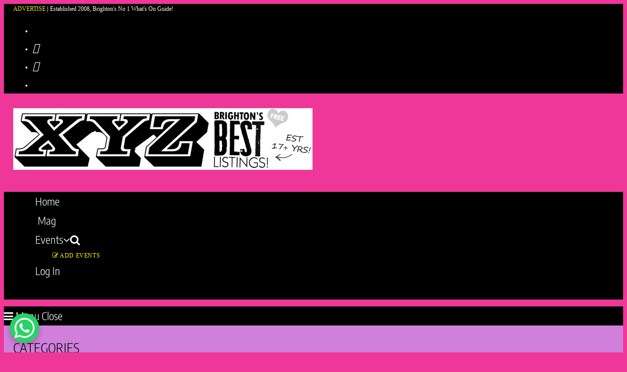

--- FILE ---
content_type: text/html; charset=UTF-8
request_url: https://xyzbrighton.com/events/categories/family/
body_size: 49807
content:
<!DOCTYPE html>
<html class="html" lang="en-GB"
    xmlns:og="http://opengraphprotocol.org/schema/"
    xmlns:fb="http://www.facebook.com/2008/fbml">
<head>
	<meta charset="UTF-8">
	<link rel="profile" href="https://gmpg.org/xfn/11">

	<style>#buddypress div#object-nav.item-list-tabs li#notifications-personal-li{ display: none!important; }</style><style>.bp-user #buddypress #bp_better_messages_tab-personal-li{ display: none!important; }</style>            <script type="text/javascript" id="wpuf-language-script">
                var error_str_obj = {
                    'required' : 'is required',
                    'mismatch' : 'does not match',
                    'validation' : 'is not valid'
                }
            </script>
            <meta name='robots' content='index, follow, max-image-preview:large, max-snippet:-1, max-video-preview:-1' />
	<style>img:is([sizes="auto" i], [sizes^="auto," i]) { contain-intrinsic-size: 3000px 1500px }</style>
	<meta name="viewport" content="width=device-width, initial-scale=1">
	<!-- This site is optimized with the Yoast SEO plugin v26.2 - https://yoast.com/wordpress/plugins/seo/ -->
	<title>Categories - Brighton Events Guide!</title>
	<link rel="canonical" href="https://xyzbrighton.com/categories/" />
	<meta property="og:locale" content="en_GB" />
	<meta property="og:type" content="article" />
	<meta property="og:title" content="Categories - Brighton Events Guide!" />
	<meta property="og:description" content="Search Dates and Category Category Arts Attractions Cabaret Charity Cinema &amp; FIlm Classes Classical Comedy Community Competition Dance Dating Deals DJ / Clubbing Exhibitions Family Festivals Food &amp; Drink Foody Deals Free Halloween Health &amp; Wellbeing Hobbies Hot Deals Karaoke Kids Literature Live Music NYE Occasions Open Mic Other Parties Performance Quizzes Science Shopping Spoken [&hellip;]" />
	<meta property="og:url" content="https://xyzbrighton.com/categories/" />
	<meta property="og:site_name" content="Brighton Events Guide!" />
	<meta property="article:modified_time" content="2025-09-29T09:33:10+00:00" />
	<meta name="twitter:card" content="summary_large_image" />
	<script type="application/ld+json" class="yoast-schema-graph">{"@context":"https://schema.org","@graph":[{"@type":"WebPage","@id":"https://xyzbrighton.com/categories/","url":"https://xyzbrighton.com/categories/","name":"Categories - Brighton Events Guide!","isPartOf":{"@id":"https://xyzbrighton.com/#website"},"datePublished":"2019-10-25T16:48:54+00:00","dateModified":"2025-09-29T09:33:10+00:00","breadcrumb":{"@id":"https://xyzbrighton.com/categories/#breadcrumb"},"inLanguage":"en-GB","potentialAction":[{"@type":"ReadAction","target":["https://xyzbrighton.com/categories/"]}]},{"@type":"WebSite","@id":"https://xyzbrighton.com/#website","url":"https://xyzbrighton.com/","name":"Brighton Events Guide!","description":"XYZ Magazine - Guide To Brighton 17+ years!","publisher":{"@id":"https://xyzbrighton.com/#organization"},"potentialAction":[{"@type":"SearchAction","target":{"@type":"EntryPoint","urlTemplate":"https://xyzbrighton.com/?s={search_term_string}"},"query-input":{"@type":"PropertyValueSpecification","valueRequired":true,"valueName":"search_term_string"}}],"inLanguage":"en-GB"},{"@type":"Organization","@id":"https://xyzbrighton.com/#organization","name":"XYZ","url":"https://xyzbrighton.com/","logo":{"@type":"ImageObject","inLanguage":"en-GB","@id":"https://xyzbrighton.com/#/schema/logo/image/","url":"https://xyzbrighton.com/wp-content/uploads/2020/02/XYZ.png","contentUrl":"https://xyzbrighton.com/wp-content/uploads/2020/02/XYZ.png","width":512,"height":512,"caption":"XYZ"},"image":{"@id":"https://xyzbrighton.com/#/schema/logo/image/"}}]}</script>
	<!-- / Yoast SEO plugin. -->


<link rel='dns-prefetch' href='//platform.twitter.com' />
<link rel='dns-prefetch' href='//connect.facebook.net' />
<link rel='dns-prefetch' href='//cdnjs.cloudflare.com' />
<link rel="manifest" href="https://xyzbrighton.com/pnfpbmanifest.json"><link rel="apple-touch-startup-image" href="https://xyzbrighton.com/wp-content/uploads/2025/08/SPLASH-TEXT.png" media="(device-width: 320px) and (device-height: 568px) and (-webkit-device-pixel-ratio: 2) and (orientation: portrait)"><link rel="apple-touch-startup-image" href="https://xyzbrighton.com/wp-content/uploads/2025/08/SPLASH-TEXT-750.png" media="(device-width: 375px) and (device-height: 667px) and (-webkit-device-pixel-ratio: 2) and (orientation: portrait)"><link rel="apple-touch-startup-image" href="https://xyzbrighton.com/wp-content/uploads/2025/08/SPLASH-TEXT-1242.png" media="(device-width: 414px) and (device-height: 736px) and (-webkit-device-pixel-ratio: 3) and (orientation: portrait)"><link rel="apple-touch-startup-image" href="https://xyzbrighton.com/wp-content/uploads/2025/08/1125.png" media="(device-width: 375px) and (device-height: 812px) and (-webkit-device-pixel-ratio: 3) and (orientation: portrait)"><link rel="apple-touch-startup-image" href="https://xyzbrighton.com/wp-content/uploads/2025/08/SPLASH-TEXT-2048.png" media="(min-device-width: 768px) and (max-device-width: 1024px) and (-webkit-min-device-pixel-ratio: 2) and (orientation: portrait)"><link rel="apple-touch-startup-image" href="https://xyzbrighton.com/wp-content/uploads/2025/08/2224.png" media="(min-device-width: 834px) and (max-device-width: 834px) and (-webkit-min-device-pixel-ratio: 2) and (orientation: portrait)"><link rel="apple-touch-startup-image" href="https://xyzbrighton.com/wp-content/uploads/2025/08/SPLASH-TEXT-2048-2732.png" media="(min-device-width: 1024px) and (max-device-width: 1024px) and (-webkit-min-device-pixel-ratio: 2) and (orientation: portrait)"><link rel='stylesheet' id='pt-cv-public-style-css' href='https://xyzbrighton.com/wp-content/plugins/content-views-query-and-display-post-page/public/assets/css/cv.css?ver=4.2' media='all' />
<style id='wp-emoji-styles-inline-css'>

	img.wp-smiley, img.emoji {
		display: inline !important;
		border: none !important;
		box-shadow: none !important;
		height: 1em !important;
		width: 1em !important;
		margin: 0 0.07em !important;
		vertical-align: -0.1em !important;
		background: none !important;
		padding: 0 !important;
	}
</style>
<link rel='stylesheet' id='wp-block-library-css' href='https://xyzbrighton.com/wp-includes/css/dist/block-library/style.min.css?ver=5ce9a3d32d3c9d10c7dfbc68ac4691f7' media='all' />
<style id='wp-block-library-theme-inline-css'>
.wp-block-audio :where(figcaption){color:#555;font-size:13px;text-align:center}.is-dark-theme .wp-block-audio :where(figcaption){color:#ffffffa6}.wp-block-audio{margin:0 0 1em}.wp-block-code{border:1px solid #ccc;border-radius:4px;font-family:Menlo,Consolas,monaco,monospace;padding:.8em 1em}.wp-block-embed :where(figcaption){color:#555;font-size:13px;text-align:center}.is-dark-theme .wp-block-embed :where(figcaption){color:#ffffffa6}.wp-block-embed{margin:0 0 1em}.blocks-gallery-caption{color:#555;font-size:13px;text-align:center}.is-dark-theme .blocks-gallery-caption{color:#ffffffa6}:root :where(.wp-block-image figcaption){color:#555;font-size:13px;text-align:center}.is-dark-theme :root :where(.wp-block-image figcaption){color:#ffffffa6}.wp-block-image{margin:0 0 1em}.wp-block-pullquote{border-bottom:4px solid;border-top:4px solid;color:currentColor;margin-bottom:1.75em}.wp-block-pullquote cite,.wp-block-pullquote footer,.wp-block-pullquote__citation{color:currentColor;font-size:.8125em;font-style:normal;text-transform:uppercase}.wp-block-quote{border-left:.25em solid;margin:0 0 1.75em;padding-left:1em}.wp-block-quote cite,.wp-block-quote footer{color:currentColor;font-size:.8125em;font-style:normal;position:relative}.wp-block-quote:where(.has-text-align-right){border-left:none;border-right:.25em solid;padding-left:0;padding-right:1em}.wp-block-quote:where(.has-text-align-center){border:none;padding-left:0}.wp-block-quote.is-large,.wp-block-quote.is-style-large,.wp-block-quote:where(.is-style-plain){border:none}.wp-block-search .wp-block-search__label{font-weight:700}.wp-block-search__button{border:1px solid #ccc;padding:.375em .625em}:where(.wp-block-group.has-background){padding:1.25em 2.375em}.wp-block-separator.has-css-opacity{opacity:.4}.wp-block-separator{border:none;border-bottom:2px solid;margin-left:auto;margin-right:auto}.wp-block-separator.has-alpha-channel-opacity{opacity:1}.wp-block-separator:not(.is-style-wide):not(.is-style-dots){width:100px}.wp-block-separator.has-background:not(.is-style-dots){border-bottom:none;height:1px}.wp-block-separator.has-background:not(.is-style-wide):not(.is-style-dots){height:2px}.wp-block-table{margin:0 0 1em}.wp-block-table td,.wp-block-table th{word-break:normal}.wp-block-table :where(figcaption){color:#555;font-size:13px;text-align:center}.is-dark-theme .wp-block-table :where(figcaption){color:#ffffffa6}.wp-block-video :where(figcaption){color:#555;font-size:13px;text-align:center}.is-dark-theme .wp-block-video :where(figcaption){color:#ffffffa6}.wp-block-video{margin:0 0 1em}:root :where(.wp-block-template-part.has-background){margin-bottom:0;margin-top:0;padding:1.25em 2.375em}
</style>
<style id='classic-theme-styles-inline-css'>
/*! This file is auto-generated */
.wp-block-button__link{color:#fff;background-color:#32373c;border-radius:9999px;box-shadow:none;text-decoration:none;padding:calc(.667em + 2px) calc(1.333em + 2px);font-size:1.125em}.wp-block-file__button{background:#32373c;color:#fff;text-decoration:none}
</style>
<link rel='stylesheet' id='a-z-listing-block-css' href='https://xyzbrighton.com/wp-content/plugins/a-z-listing/css/a-z-listing-default.css?ver=4.3.1' media='all' />
<style id='bp-login-form-style-inline-css'>
.widget_bp_core_login_widget .bp-login-widget-user-avatar{float:left}.widget_bp_core_login_widget .bp-login-widget-user-links{margin-left:70px}#bp-login-widget-form label{display:block;font-weight:600;margin:15px 0 5px;width:auto}#bp-login-widget-form input[type=password],#bp-login-widget-form input[type=text]{background-color:#fafafa;border:1px solid #d6d6d6;border-radius:0;font:inherit;font-size:100%;padding:.5em;width:100%}#bp-login-widget-form .bp-login-widget-register-link,#bp-login-widget-form .login-submit{display:inline;width:-moz-fit-content;width:fit-content}#bp-login-widget-form .bp-login-widget-register-link{margin-left:1em}#bp-login-widget-form .bp-login-widget-register-link a{filter:invert(1)}#bp-login-widget-form .bp-login-widget-pwd-link{font-size:80%}

</style>
<style id='bp-member-style-inline-css'>
[data-type="bp/member"] input.components-placeholder__input{border:1px solid #757575;border-radius:2px;flex:1 1 auto;padding:6px 8px}.bp-block-member{position:relative}.bp-block-member .member-content{display:flex}.bp-block-member .user-nicename{display:block}.bp-block-member .user-nicename a{border:none;color:currentColor;text-decoration:none}.bp-block-member .bp-profile-button{width:100%}.bp-block-member .bp-profile-button a.button{bottom:10px;display:inline-block;margin:18px 0 0;position:absolute;right:0}.bp-block-member.has-cover .item-header-avatar,.bp-block-member.has-cover .member-content,.bp-block-member.has-cover .member-description{z-index:2}.bp-block-member.has-cover .member-content,.bp-block-member.has-cover .member-description{padding-top:75px}.bp-block-member.has-cover .bp-member-cover-image{background-color:#c5c5c5;background-position:top;background-repeat:no-repeat;background-size:cover;border:0;display:block;height:150px;left:0;margin:0;padding:0;position:absolute;top:0;width:100%;z-index:1}.bp-block-member img.avatar{height:auto;width:auto}.bp-block-member.avatar-none .item-header-avatar{display:none}.bp-block-member.avatar-none.has-cover{min-height:200px}.bp-block-member.avatar-full{min-height:150px}.bp-block-member.avatar-full .item-header-avatar{width:180px}.bp-block-member.avatar-thumb .member-content{align-items:center;min-height:50px}.bp-block-member.avatar-thumb .item-header-avatar{width:70px}.bp-block-member.avatar-full.has-cover{min-height:300px}.bp-block-member.avatar-full.has-cover .item-header-avatar{width:200px}.bp-block-member.avatar-full.has-cover img.avatar{background:#fffc;border:2px solid #fff;margin-left:20px}.bp-block-member.avatar-thumb.has-cover .item-header-avatar{padding-top:75px}.entry .entry-content .bp-block-member .user-nicename a{border:none;color:currentColor;text-decoration:none}

</style>
<link rel='stylesheet' id='bp-members-style-css' href='https://xyzbrighton.com/wp-content/plugins/buddypress/bp-members/blocks/members/index.css?ver=5ce9a3d32d3c9d10c7dfbc68ac4691f7' media='all' />
<style id='bp-dynamic-members-style-inline-css'>
.bp-dynamic-block-container .item-options{font-size:.5em;margin:0 0 1em;padding:1em 0}.bp-dynamic-block-container .item-options a.selected{font-weight:600}.bp-dynamic-block-container ul.item-list{list-style:none;margin:1em 0;padding-left:0}.bp-dynamic-block-container ul.item-list li{margin-bottom:1em}.bp-dynamic-block-container ul.item-list li:after,.bp-dynamic-block-container ul.item-list li:before{content:" ";display:table}.bp-dynamic-block-container ul.item-list li:after{clear:both}.bp-dynamic-block-container ul.item-list li .item-avatar{float:left;width:60px}.bp-dynamic-block-container ul.item-list li .item{margin-left:70px}

</style>
<style id='bp-online-members-style-inline-css'>
.widget_bp_core_whos_online_widget .avatar-block,[data-type="bp/online-members"] .avatar-block{display:flex;flex-flow:row wrap}.widget_bp_core_whos_online_widget .avatar-block img,[data-type="bp/online-members"] .avatar-block img{margin:.5em}

</style>
<style id='bp-active-members-style-inline-css'>
.widget_bp_core_recently_active_widget .avatar-block,[data-type="bp/active-members"] .avatar-block{display:flex;flex-flow:row wrap}.widget_bp_core_recently_active_widget .avatar-block img,[data-type="bp/active-members"] .avatar-block img{margin:.5em}

</style>
<style id='bp-latest-activities-style-inline-css'>
.bp-latest-activities .components-flex.components-select-control select[multiple]{height:auto;padding:0 8px}.bp-latest-activities .components-flex.components-select-control select[multiple]+.components-input-control__suffix svg{display:none}.bp-latest-activities-block a,.entry .entry-content .bp-latest-activities-block a{border:none;text-decoration:none}.bp-latest-activities-block .activity-list.item-list blockquote{border:none;padding:0}.bp-latest-activities-block .activity-list.item-list blockquote .activity-item:not(.mini){box-shadow:1px 0 4px #00000026;padding:0 1em;position:relative}.bp-latest-activities-block .activity-list.item-list blockquote .activity-item:not(.mini):after,.bp-latest-activities-block .activity-list.item-list blockquote .activity-item:not(.mini):before{border-color:#0000;border-style:solid;content:"";display:block;height:0;left:15px;position:absolute;width:0}.bp-latest-activities-block .activity-list.item-list blockquote .activity-item:not(.mini):before{border-top-color:#00000026;border-width:9px;bottom:-18px;left:14px}.bp-latest-activities-block .activity-list.item-list blockquote .activity-item:not(.mini):after{border-top-color:#fff;border-width:8px;bottom:-16px}.bp-latest-activities-block .activity-list.item-list blockquote .activity-item.mini .avatar{display:inline-block;height:20px;margin-right:2px;vertical-align:middle;width:20px}.bp-latest-activities-block .activity-list.item-list footer{align-items:center;display:flex}.bp-latest-activities-block .activity-list.item-list footer img.avatar{border:none;display:inline-block;margin-right:.5em}.bp-latest-activities-block .activity-list.item-list footer .activity-time-since{font-size:90%}.bp-latest-activities-block .widget-error{border-left:4px solid #0b80a4;box-shadow:1px 0 4px #00000026}.bp-latest-activities-block .widget-error p{padding:0 1em}

</style>
<style id='bp-friends-style-inline-css'>
.bp-dynamic-block-container .item-options{font-size:.5em;margin:0 0 1em;padding:1em 0}.bp-dynamic-block-container .item-options a.selected{font-weight:600}.bp-dynamic-block-container ul.item-list{list-style:none;margin:1em 0;padding-left:0}.bp-dynamic-block-container ul.item-list li{margin-bottom:1em}.bp-dynamic-block-container ul.item-list li:after,.bp-dynamic-block-container ul.item-list li:before{content:" ";display:table}.bp-dynamic-block-container ul.item-list li:after{clear:both}.bp-dynamic-block-container ul.item-list li .item-avatar{float:left;width:60px}.bp-dynamic-block-container ul.item-list li .item{margin-left:70px}

</style>
<style id='bp-group-style-inline-css'>
[data-type="bp/group"] input.components-placeholder__input{border:1px solid #757575;border-radius:2px;flex:1 1 auto;padding:6px 8px}.bp-block-group{position:relative}.bp-block-group .group-content{display:flex}.bp-block-group .group-description{width:100%}.bp-block-group .group-description-content{margin-bottom:18px;width:100%}.bp-block-group .bp-profile-button{overflow:hidden;width:100%}.bp-block-group .bp-profile-button a.button{margin:18px 0 0}.bp-block-group.has-cover .group-content,.bp-block-group.has-cover .group-description,.bp-block-group.has-cover .item-header-avatar{z-index:2}.bp-block-group.has-cover .group-content,.bp-block-group.has-cover .group-description{padding-top:75px}.bp-block-group.has-cover .bp-group-cover-image{background-color:#c5c5c5;background-position:top;background-repeat:no-repeat;background-size:cover;border:0;display:block;height:150px;left:0;margin:0;padding:0;position:absolute;top:0;width:100%;z-index:1}.bp-block-group img.avatar{height:auto;width:auto}.bp-block-group.avatar-none .item-header-avatar{display:none}.bp-block-group.avatar-full{min-height:150px}.bp-block-group.avatar-full .item-header-avatar{width:180px}.bp-block-group.avatar-full .group-description{padding-left:35px}.bp-block-group.avatar-thumb .item-header-avatar{width:70px}.bp-block-group.avatar-thumb .item-header-avatar img.avatar{margin-top:15px}.bp-block-group.avatar-none.has-cover{min-height:200px}.bp-block-group.avatar-none.has-cover .item-header-avatar{padding-top:75px}.bp-block-group.avatar-full.has-cover{min-height:300px}.bp-block-group.avatar-full.has-cover .item-header-avatar{width:200px}.bp-block-group.avatar-full.has-cover img.avatar{background:#fffc;border:2px solid #fff;margin-left:20px}.bp-block-group.avatar-thumb:not(.has-description) .group-content{align-items:center;min-height:50px}.bp-block-group.avatar-thumb.has-cover .item-header-avatar{padding-top:75px}.bp-block-group.has-description .bp-profile-button a.button{display:block;float:right}

</style>
<style id='bp-groups-style-inline-css'>
[data-type="bp/groups"] .components-placeholder.is-appender{min-height:0}[data-type="bp/groups"] .components-placeholder.is-appender .components-placeholder__label:empty{display:none}[data-type="bp/groups"] .components-placeholder input.components-placeholder__input{border:1px solid #757575;border-radius:2px;flex:1 1 auto;padding:6px 8px}[data-type="bp/groups"].avatar-none .group-description{width:calc(100% - 44px)}[data-type="bp/groups"].avatar-full .group-description{width:calc(100% - 224px)}[data-type="bp/groups"].avatar-thumb .group-description{width:calc(100% - 114px)}[data-type="bp/groups"] .group-content{position:relative}[data-type="bp/groups"] .group-content .is-right{position:absolute;right:2px;top:2px}[data-type="bp/groups"] .columns-2 .group-content .group-description,[data-type="bp/groups"] .columns-3 .group-content .group-description,[data-type="bp/groups"] .columns-4 .group-content .group-description{padding-left:44px;width:calc(100% - 44px)}[data-type="bp/groups"] .columns-3 .is-right{right:-10px}[data-type="bp/groups"] .columns-4 .is-right{right:-50px}.bp-block-groups.is-grid{display:flex;flex-wrap:wrap;padding:0}.bp-block-groups.is-grid .group-content{margin:0 1.25em 1.25em 0;width:100%}@media(min-width:600px){.bp-block-groups.columns-2 .group-content{width:calc(50% - .625em)}.bp-block-groups.columns-2 .group-content:nth-child(2n){margin-right:0}.bp-block-groups.columns-3 .group-content{width:calc(33.33333% - .83333em)}.bp-block-groups.columns-3 .group-content:nth-child(3n){margin-right:0}.bp-block-groups.columns-4 .group-content{width:calc(25% - .9375em)}.bp-block-groups.columns-4 .group-content:nth-child(4n){margin-right:0}}.bp-block-groups .group-content{display:flex;flex-direction:column;padding-bottom:1em;text-align:center}.bp-block-groups .group-content .group-description,.bp-block-groups .group-content .item-header-avatar{width:100%}.bp-block-groups .group-content .item-header-avatar{margin:0 auto}.bp-block-groups .group-content .item-header-avatar img.avatar{display:inline-block}@media(min-width:600px){.bp-block-groups .group-content{flex-direction:row;text-align:left}.bp-block-groups .group-content .group-description,.bp-block-groups .group-content .item-header-avatar{width:auto}.bp-block-groups .group-content .item-header-avatar{margin:0}}.bp-block-groups .group-content time{color:#767676;display:block;font-size:80%}.bp-block-groups.avatar-none .item-header-avatar{display:none}.bp-block-groups.avatar-full{min-height:190px}.bp-block-groups.avatar-full .item-header-avatar{width:180px}.bp-block-groups.avatar-thumb .group-content{min-height:80px}.bp-block-groups.avatar-thumb .item-header-avatar{width:70px}.bp-block-groups.columns-2 .group-content,.bp-block-groups.columns-3 .group-content,.bp-block-groups.columns-4 .group-content{display:block;text-align:center}.bp-block-groups.columns-2 .group-content .item-header-avatar,.bp-block-groups.columns-3 .group-content .item-header-avatar,.bp-block-groups.columns-4 .group-content .item-header-avatar{margin:0 auto}.bp-block-groups img.avatar{height:auto;max-width:-moz-fit-content;max-width:fit-content;width:auto}.bp-block-groups .member-content.has-description{align-items:center}.bp-block-groups .member-content.has-description .item-header-avatar{padding-right:1em}.bp-block-groups .member-content.has-description .group-description-content{margin-bottom:0;text-align:left}

</style>
<style id='bp-dynamic-groups-style-inline-css'>
.bp-dynamic-block-container .item-options{font-size:.5em;margin:0 0 1em;padding:1em 0}.bp-dynamic-block-container .item-options a.selected{font-weight:600}.bp-dynamic-block-container ul.item-list{list-style:none;margin:1em 0;padding-left:0}.bp-dynamic-block-container ul.item-list li{margin-bottom:1em}.bp-dynamic-block-container ul.item-list li:after,.bp-dynamic-block-container ul.item-list li:before{content:" ";display:table}.bp-dynamic-block-container ul.item-list li:after{clear:both}.bp-dynamic-block-container ul.item-list li .item-avatar{float:left;width:60px}.bp-dynamic-block-container ul.item-list li .item{margin-left:70px}

</style>
<style id='bp-sitewide-notices-style-inline-css'>
.bp-sitewide-notice-block .bp-screen-reader-text,[data-type="bp/sitewide-notices"] .bp-screen-reader-text{border:0;clip:rect(0 0 0 0);height:1px;margin:-1px;overflow:hidden;padding:0;position:absolute;width:1px;word-wrap:normal!important}.bp-sitewide-notice-block [data-bp-tooltip]:after,[data-type="bp/sitewide-notices"] [data-bp-tooltip]:after{background-color:#fff;border:1px solid #737373;border-radius:1px;box-shadow:4px 4px 8px #0003;color:#333;content:attr(data-bp-tooltip);display:none;font-family:Helvetica Neue,Helvetica,Arial,san-serif;font-size:12px;font-weight:400;letter-spacing:normal;line-height:1.25;max-width:200px;opacity:0;padding:5px 8px;pointer-events:none;position:absolute;text-shadow:none;text-transform:none;transform:translateZ(0);transition:all 1.5s ease;visibility:hidden;white-space:nowrap;word-wrap:break-word;z-index:100000}.bp-sitewide-notice-block .bp-tooltip:after,[data-type="bp/sitewide-notices"] .bp-tooltip:after{left:50%;margin-top:7px;top:110%;transform:translate(-50%)}.bp-sitewide-notice-block{border-left:4px solid #ff853c;padding-left:1em;position:relative}.bp-sitewide-notice-block h2:before{background:none;border:none}.bp-sitewide-notice-block .dismiss-notice{background-color:#0000;border:1px solid #ff853c;color:#ff853c;display:block;padding:.2em .5em;position:absolute;right:.5em;top:.5em;width:-moz-fit-content;width:fit-content}.bp-sitewide-notice-block .dismiss-notice:hover{background-color:#ff853c;color:#fff}

</style>
<link rel='stylesheet' id='wpea-wp-events-block-style2-css' href='https://xyzbrighton.com/wp-content/plugins/wp-event-aggregator/assets/css/grid-style2.css?ver=1.8.5' media='all' />
<link rel='stylesheet' id='wp-components-css' href='https://xyzbrighton.com/wp-includes/css/dist/components/style.min.css?ver=5ce9a3d32d3c9d10c7dfbc68ac4691f7' media='all' />
<link rel='stylesheet' id='wp-preferences-css' href='https://xyzbrighton.com/wp-includes/css/dist/preferences/style.min.css?ver=5ce9a3d32d3c9d10c7dfbc68ac4691f7' media='all' />
<link rel='stylesheet' id='wp-block-editor-css' href='https://xyzbrighton.com/wp-includes/css/dist/block-editor/style.min.css?ver=5ce9a3d32d3c9d10c7dfbc68ac4691f7' media='all' />
<link rel='stylesheet' id='popup-maker-block-library-style-css' href='https://xyzbrighton.com/wp-content/plugins/popup-maker/dist/packages/block-library-style.css?ver=dbea705cfafe089d65f1' media='all' />
<link rel='stylesheet' id='wc-blocks-vendors-style-css' href='https://xyzbrighton.com/wp-content/plugins/woocommerce/packages/woocommerce-blocks/build/wc-blocks-vendors-style.css?ver=8.0.0' media='all' />
<link rel='stylesheet' id='wc-blocks-style-css' href='https://xyzbrighton.com/wp-content/plugins/woocommerce/packages/woocommerce-blocks/build/wc-blocks-style.css?ver=8.0.0' media='all' />
<style id='global-styles-inline-css'>
:root{--wp--preset--aspect-ratio--square: 1;--wp--preset--aspect-ratio--4-3: 4/3;--wp--preset--aspect-ratio--3-4: 3/4;--wp--preset--aspect-ratio--3-2: 3/2;--wp--preset--aspect-ratio--2-3: 2/3;--wp--preset--aspect-ratio--16-9: 16/9;--wp--preset--aspect-ratio--9-16: 9/16;--wp--preset--color--black: #000000;--wp--preset--color--cyan-bluish-gray: #abb8c3;--wp--preset--color--white: #ffffff;--wp--preset--color--pale-pink: #f78da7;--wp--preset--color--vivid-red: #cf2e2e;--wp--preset--color--luminous-vivid-orange: #ff6900;--wp--preset--color--luminous-vivid-amber: #fcb900;--wp--preset--color--light-green-cyan: #7bdcb5;--wp--preset--color--vivid-green-cyan: #00d084;--wp--preset--color--pale-cyan-blue: #8ed1fc;--wp--preset--color--vivid-cyan-blue: #0693e3;--wp--preset--color--vivid-purple: #9b51e0;--wp--preset--gradient--vivid-cyan-blue-to-vivid-purple: linear-gradient(135deg,rgba(6,147,227,1) 0%,rgb(155,81,224) 100%);--wp--preset--gradient--light-green-cyan-to-vivid-green-cyan: linear-gradient(135deg,rgb(122,220,180) 0%,rgb(0,208,130) 100%);--wp--preset--gradient--luminous-vivid-amber-to-luminous-vivid-orange: linear-gradient(135deg,rgba(252,185,0,1) 0%,rgba(255,105,0,1) 100%);--wp--preset--gradient--luminous-vivid-orange-to-vivid-red: linear-gradient(135deg,rgba(255,105,0,1) 0%,rgb(207,46,46) 100%);--wp--preset--gradient--very-light-gray-to-cyan-bluish-gray: linear-gradient(135deg,rgb(238,238,238) 0%,rgb(169,184,195) 100%);--wp--preset--gradient--cool-to-warm-spectrum: linear-gradient(135deg,rgb(74,234,220) 0%,rgb(151,120,209) 20%,rgb(207,42,186) 40%,rgb(238,44,130) 60%,rgb(251,105,98) 80%,rgb(254,248,76) 100%);--wp--preset--gradient--blush-light-purple: linear-gradient(135deg,rgb(255,206,236) 0%,rgb(152,150,240) 100%);--wp--preset--gradient--blush-bordeaux: linear-gradient(135deg,rgb(254,205,165) 0%,rgb(254,45,45) 50%,rgb(107,0,62) 100%);--wp--preset--gradient--luminous-dusk: linear-gradient(135deg,rgb(255,203,112) 0%,rgb(199,81,192) 50%,rgb(65,88,208) 100%);--wp--preset--gradient--pale-ocean: linear-gradient(135deg,rgb(255,245,203) 0%,rgb(182,227,212) 50%,rgb(51,167,181) 100%);--wp--preset--gradient--electric-grass: linear-gradient(135deg,rgb(202,248,128) 0%,rgb(113,206,126) 100%);--wp--preset--gradient--midnight: linear-gradient(135deg,rgb(2,3,129) 0%,rgb(40,116,252) 100%);--wp--preset--font-size--small: 13px;--wp--preset--font-size--medium: 20px;--wp--preset--font-size--large: 36px;--wp--preset--font-size--x-large: 42px;--wp--preset--spacing--20: 0.44rem;--wp--preset--spacing--30: 0.67rem;--wp--preset--spacing--40: 1rem;--wp--preset--spacing--50: 1.5rem;--wp--preset--spacing--60: 2.25rem;--wp--preset--spacing--70: 3.38rem;--wp--preset--spacing--80: 5.06rem;--wp--preset--shadow--natural: 6px 6px 9px rgba(0, 0, 0, 0.2);--wp--preset--shadow--deep: 12px 12px 50px rgba(0, 0, 0, 0.4);--wp--preset--shadow--sharp: 6px 6px 0px rgba(0, 0, 0, 0.2);--wp--preset--shadow--outlined: 6px 6px 0px -3px rgba(255, 255, 255, 1), 6px 6px rgba(0, 0, 0, 1);--wp--preset--shadow--crisp: 6px 6px 0px rgba(0, 0, 0, 1);}:where(.is-layout-flex){gap: 0.5em;}:where(.is-layout-grid){gap: 0.5em;}body .is-layout-flex{display: flex;}.is-layout-flex{flex-wrap: wrap;align-items: center;}.is-layout-flex > :is(*, div){margin: 0;}body .is-layout-grid{display: grid;}.is-layout-grid > :is(*, div){margin: 0;}:where(.wp-block-columns.is-layout-flex){gap: 2em;}:where(.wp-block-columns.is-layout-grid){gap: 2em;}:where(.wp-block-post-template.is-layout-flex){gap: 1.25em;}:where(.wp-block-post-template.is-layout-grid){gap: 1.25em;}.has-black-color{color: var(--wp--preset--color--black) !important;}.has-cyan-bluish-gray-color{color: var(--wp--preset--color--cyan-bluish-gray) !important;}.has-white-color{color: var(--wp--preset--color--white) !important;}.has-pale-pink-color{color: var(--wp--preset--color--pale-pink) !important;}.has-vivid-red-color{color: var(--wp--preset--color--vivid-red) !important;}.has-luminous-vivid-orange-color{color: var(--wp--preset--color--luminous-vivid-orange) !important;}.has-luminous-vivid-amber-color{color: var(--wp--preset--color--luminous-vivid-amber) !important;}.has-light-green-cyan-color{color: var(--wp--preset--color--light-green-cyan) !important;}.has-vivid-green-cyan-color{color: var(--wp--preset--color--vivid-green-cyan) !important;}.has-pale-cyan-blue-color{color: var(--wp--preset--color--pale-cyan-blue) !important;}.has-vivid-cyan-blue-color{color: var(--wp--preset--color--vivid-cyan-blue) !important;}.has-vivid-purple-color{color: var(--wp--preset--color--vivid-purple) !important;}.has-black-background-color{background-color: var(--wp--preset--color--black) !important;}.has-cyan-bluish-gray-background-color{background-color: var(--wp--preset--color--cyan-bluish-gray) !important;}.has-white-background-color{background-color: var(--wp--preset--color--white) !important;}.has-pale-pink-background-color{background-color: var(--wp--preset--color--pale-pink) !important;}.has-vivid-red-background-color{background-color: var(--wp--preset--color--vivid-red) !important;}.has-luminous-vivid-orange-background-color{background-color: var(--wp--preset--color--luminous-vivid-orange) !important;}.has-luminous-vivid-amber-background-color{background-color: var(--wp--preset--color--luminous-vivid-amber) !important;}.has-light-green-cyan-background-color{background-color: var(--wp--preset--color--light-green-cyan) !important;}.has-vivid-green-cyan-background-color{background-color: var(--wp--preset--color--vivid-green-cyan) !important;}.has-pale-cyan-blue-background-color{background-color: var(--wp--preset--color--pale-cyan-blue) !important;}.has-vivid-cyan-blue-background-color{background-color: var(--wp--preset--color--vivid-cyan-blue) !important;}.has-vivid-purple-background-color{background-color: var(--wp--preset--color--vivid-purple) !important;}.has-black-border-color{border-color: var(--wp--preset--color--black) !important;}.has-cyan-bluish-gray-border-color{border-color: var(--wp--preset--color--cyan-bluish-gray) !important;}.has-white-border-color{border-color: var(--wp--preset--color--white) !important;}.has-pale-pink-border-color{border-color: var(--wp--preset--color--pale-pink) !important;}.has-vivid-red-border-color{border-color: var(--wp--preset--color--vivid-red) !important;}.has-luminous-vivid-orange-border-color{border-color: var(--wp--preset--color--luminous-vivid-orange) !important;}.has-luminous-vivid-amber-border-color{border-color: var(--wp--preset--color--luminous-vivid-amber) !important;}.has-light-green-cyan-border-color{border-color: var(--wp--preset--color--light-green-cyan) !important;}.has-vivid-green-cyan-border-color{border-color: var(--wp--preset--color--vivid-green-cyan) !important;}.has-pale-cyan-blue-border-color{border-color: var(--wp--preset--color--pale-cyan-blue) !important;}.has-vivid-cyan-blue-border-color{border-color: var(--wp--preset--color--vivid-cyan-blue) !important;}.has-vivid-purple-border-color{border-color: var(--wp--preset--color--vivid-purple) !important;}.has-vivid-cyan-blue-to-vivid-purple-gradient-background{background: var(--wp--preset--gradient--vivid-cyan-blue-to-vivid-purple) !important;}.has-light-green-cyan-to-vivid-green-cyan-gradient-background{background: var(--wp--preset--gradient--light-green-cyan-to-vivid-green-cyan) !important;}.has-luminous-vivid-amber-to-luminous-vivid-orange-gradient-background{background: var(--wp--preset--gradient--luminous-vivid-amber-to-luminous-vivid-orange) !important;}.has-luminous-vivid-orange-to-vivid-red-gradient-background{background: var(--wp--preset--gradient--luminous-vivid-orange-to-vivid-red) !important;}.has-very-light-gray-to-cyan-bluish-gray-gradient-background{background: var(--wp--preset--gradient--very-light-gray-to-cyan-bluish-gray) !important;}.has-cool-to-warm-spectrum-gradient-background{background: var(--wp--preset--gradient--cool-to-warm-spectrum) !important;}.has-blush-light-purple-gradient-background{background: var(--wp--preset--gradient--blush-light-purple) !important;}.has-blush-bordeaux-gradient-background{background: var(--wp--preset--gradient--blush-bordeaux) !important;}.has-luminous-dusk-gradient-background{background: var(--wp--preset--gradient--luminous-dusk) !important;}.has-pale-ocean-gradient-background{background: var(--wp--preset--gradient--pale-ocean) !important;}.has-electric-grass-gradient-background{background: var(--wp--preset--gradient--electric-grass) !important;}.has-midnight-gradient-background{background: var(--wp--preset--gradient--midnight) !important;}.has-small-font-size{font-size: var(--wp--preset--font-size--small) !important;}.has-medium-font-size{font-size: var(--wp--preset--font-size--medium) !important;}.has-large-font-size{font-size: var(--wp--preset--font-size--large) !important;}.has-x-large-font-size{font-size: var(--wp--preset--font-size--x-large) !important;}
:where(.wp-block-post-template.is-layout-flex){gap: 1.25em;}:where(.wp-block-post-template.is-layout-grid){gap: 1.25em;}
:where(.wp-block-columns.is-layout-flex){gap: 2em;}:where(.wp-block-columns.is-layout-grid){gap: 2em;}
:root :where(.wp-block-pullquote){font-size: 1.5em;line-height: 1.6;}
</style>
<link rel='stylesheet' id='bp-activity-link-preview-css-css' href='https://xyzbrighton.com/wp-content/plugins/activity-link-preview-for-buddypress/assets/css/bp-activity-link-preview.css?ver=1.0.0' media='all' />
<link rel='stylesheet' id='bp-mentions-css-css' href='https://xyzbrighton.com/wp-content/plugins/buddypress/bp-activity/css/mentions.min.css?ver=14.3.4' media='all' />
<link rel='stylesheet' id='buy-me-a-coffee-css' href='https://xyzbrighton.com/wp-content/plugins/buymeacoffee/public/css/buy-me-a-coffee-public.css?ver=4.4.2' media='all' />
<link rel='stylesheet' id='cookie-law-info-css' href='https://xyzbrighton.com/wp-content/plugins/cookie-law-info/legacy/public/css/cookie-law-info-public.css?ver=3.3.5' media='all' />
<link rel='stylesheet' id='cookie-law-info-gdpr-css' href='https://xyzbrighton.com/wp-content/plugins/cookie-law-info/legacy/public/css/cookie-law-info-gdpr.css?ver=3.3.5' media='all' />
<link rel='stylesheet' id='events-manager-css' href='https://xyzbrighton.com/wp-content/plugins/events-manager/includes/css/events-manager.css?ver=7.1.1' media='all' />
<link rel='stylesheet' id='font-awesome-four-css' href='https://xyzbrighton.com/wp-content/plugins/font-awesome-4-menus/css/font-awesome.min.css?ver=4.7.0' media='all' />
<link rel='stylesheet' id='shepherd-css' href='https://xyzbrighton.com/wp-content/plugins/simple-tour-guide/assets/lib/shepherd.min.css?ver=5ce9a3d32d3c9d10c7dfbc68ac4691f7' media='all' />
<link rel='stylesheet' id='simple-tour-guide-css' href='https://xyzbrighton.com/wp-content/plugins/simple-tour-guide/assets/css/main.css?ver=1.1.6' media='all' />
<link rel='stylesheet' id='SFSImainCss-css' href='https://xyzbrighton.com/wp-content/plugins/ultimate-social-media-icons/css/sfsi-style.css?ver=2.9.5' media='all' />
<link rel='stylesheet' id='widgetopts-styles-css' href='https://xyzbrighton.com/wp-content/plugins/widget-options/assets/css/widget-options.css?ver=4.1.2' media='all' />
<style id='woocommerce-inline-inline-css'>
.woocommerce form .form-row .required { visibility: visible; }
</style>
<link rel='stylesheet' id='font-awesome-css' href='https://xyzbrighton.com/wp-content/themes/oceanwp/assets/fonts/fontawesome/css/all.min.css?ver=6.7.2' media='all' />
<link rel='stylesheet' id='wp-event-aggregator-front-css' href='https://xyzbrighton.com/wp-content/plugins/wp-event-aggregator/assets/css/wp-event-aggregator.css?ver=1.8.5' media='all' />
<link rel='stylesheet' id='wp-event-aggregator-front-style2-css' href='https://xyzbrighton.com/wp-content/plugins/wp-event-aggregator/assets/css/grid-style2.css?ver=1.8.5' media='all' />
<link rel='stylesheet' id='wp-ulike-css' href='https://xyzbrighton.com/wp-content/plugins/wp-ulike/assets/css/wp-ulike.min.css?ver=4.7.11' media='all' />
<link rel='stylesheet' id='wb-font-awesome-css' href='https://cdnjs.cloudflare.com/ajax/libs/font-awesome/4.7.0/css/font-awesome.min.css?ver=2.0.0' media='all' />
<link rel='stylesheet' id='buddypress-share-css' href='https://xyzbrighton.com/wp-content/plugins/bp-activity-social-share/public/css/buddypress-share-public.css?ver=2.0.0' media='all' />
<link rel='stylesheet' id='wooac-feather-css' href='https://xyzbrighton.com/wp-content/plugins/woo-added-to-cart-notification/assets/libs/feather/feather.css?ver=5ce9a3d32d3c9d10c7dfbc68ac4691f7' media='all' />
<link rel='stylesheet' id='magnific-popup-css' href='https://xyzbrighton.com/wp-content/plugins/woo-added-to-cart-notification/assets/libs/magnific-popup/magnific-popup.css?ver=5ce9a3d32d3c9d10c7dfbc68ac4691f7' media='all' />
<link rel='stylesheet' id='wooac-frontend-css' href='https://xyzbrighton.com/wp-content/plugins/woo-added-to-cart-notification/assets/css/frontend.css?ver=2.2.2' media='all' />
<link rel='stylesheet' id='slick-css' href='https://xyzbrighton.com/wp-content/plugins/woo-smart-quick-view/assets/libs/slick/slick.css?ver=5ce9a3d32d3c9d10c7dfbc68ac4691f7' media='all' />
<link rel='stylesheet' id='perfect-scrollbar-css' href='https://xyzbrighton.com/wp-content/plugins/woo-smart-quick-view/assets/libs/perfect-scrollbar/css/perfect-scrollbar.min.css?ver=5ce9a3d32d3c9d10c7dfbc68ac4691f7' media='all' />
<link rel='stylesheet' id='perfect-scrollbar-wpc-css' href='https://xyzbrighton.com/wp-content/plugins/woo-smart-quick-view/assets/libs/perfect-scrollbar/css/custom-theme.css?ver=5ce9a3d32d3c9d10c7dfbc68ac4691f7' media='all' />
<link rel='stylesheet' id='woosq-feather-css' href='https://xyzbrighton.com/wp-content/plugins/woo-smart-quick-view/assets/libs/feather/feather.css?ver=5ce9a3d32d3c9d10c7dfbc68ac4691f7' media='all' />
<link rel='stylesheet' id='woosq-icons-css' href='https://xyzbrighton.com/wp-content/plugins/woo-smart-quick-view/assets/css/icons.css?ver=3.3.4' media='all' />
<link rel='stylesheet' id='woosq-frontend-css' href='https://xyzbrighton.com/wp-content/plugins/woo-smart-quick-view/assets/css/frontend.css?ver=3.3.4' media='all' />
<link rel='stylesheet' id='flipper-css' href='https://xyzbrighton.com/wp-content/plugins/wpc-countdown-timer/assets/libs/flipper/style.css?ver=2.4.6' media='all' />
<link rel='stylesheet' id='wooct-frontend-css' href='https://xyzbrighton.com/wp-content/plugins/wpc-countdown-timer/assets/css/frontend.css?ver=2.4.6' media='all' />
<link rel='stylesheet' id='woonp-frontend-css' href='https://xyzbrighton.com/wp-content/plugins/wpc-name-your-price/assets/css/frontend.css?ver=2.0.1' media='all' />
<link rel='stylesheet' id='woopspro-slick-css-css' href='https://xyzbrighton.com/wp-content/plugins/woo-products-slider-pro/assets/css/slick.css?ver=1.0.9' media='all' />
<link rel='stylesheet' id='woopspro-custom-style-css' href='https://xyzbrighton.com/wp-content/plugins/woo-products-slider-pro/assets/css/style.css?ver=1.0.9' media='all' />
<link rel='stylesheet' id='oceanwp-style-css' href='https://xyzbrighton.com/wp-content/themes/oceanwp/assets/css/style.min.css?ver=1.0' media='all' />
<link rel='stylesheet' id='child-style-css' href='https://xyzbrighton.com/wp-content/themes/oceanwp-child-theme-master/style.css?ver=5ce9a3d32d3c9d10c7dfbc68ac4691f7' media='all' />
<link rel='stylesheet' id='oceanwp-buddypress-css' href='https://xyzbrighton.com/wp-content/themes/oceanwp/assets/css/third/buddypress.min.css?ver=5ce9a3d32d3c9d10c7dfbc68ac4691f7' media='all' />
<link rel='stylesheet' id='oceanwp-woo-mini-cart-css' href='https://xyzbrighton.com/wp-content/themes/oceanwp/assets/css/woo/woo-mini-cart.min.css?ver=5ce9a3d32d3c9d10c7dfbc68ac4691f7' media='all' />
<link rel='stylesheet' id='simple-line-icons-css' href='https://xyzbrighton.com/wp-content/themes/oceanwp/assets/css/third/simple-line-icons.min.css?ver=2.4.0' media='all' />
<link rel='preload' as='style' onload='this.rel="stylesheet"' id='oceanwp-google-font-encode-sans-condensed-css' href='https://xyzbrighton.com/wp-content/uploads/oceanwp-webfonts-css/20450f172241816a973fe28464143358.css?ver=5ce9a3d32d3c9d10c7dfbc68ac4691f7' media='all' />
<link rel='stylesheet' id='newsletter-css' href='https://xyzbrighton.com/wp-content/plugins/newsletter/style.css?ver=9.0.5' media='all' />
<link rel='stylesheet' id='dashicons-css' href='https://xyzbrighton.com/wp-includes/css/dashicons.min.css?ver=5ce9a3d32d3c9d10c7dfbc68ac4691f7' media='all' />
<link rel='stylesheet' id='a-z-listing-css' href='https://xyzbrighton.com/wp-content/plugins/a-z-listing/css/a-z-listing-default.css?ver=4.3.1' media='all' />
<link rel='stylesheet' id='wp-jquery-ui-dialog-css' href='https://xyzbrighton.com/wp-includes/css/jquery-ui-dialog.min.css?ver=5ce9a3d32d3c9d10c7dfbc68ac4691f7' media='all' />
<link rel='stylesheet' id='pnfpb-icpstyle-es6-name-css' href='https://xyzbrighton.com/wp-content/plugins/push-notification-for-post-and-buddypress/build/pnfpb_push_notification/index.css?ver=2.08.51' media='all' />
<link rel='stylesheet' id='pnfpb-icpstyle-name-css' href='https://xyzbrighton.com/wp-content/plugins/push-notification-for-post-and-buddypress/src/pnfpb_push_notification/css/pnfpb_main.css?ver=2.13.081' media='all' />
<link rel='stylesheet' id='wpcsm-frontend-css' href='https://xyzbrighton.com/wp-content/plugins/wpc-smart-messages/assets/css/frontend.css?ver=5ce9a3d32d3c9d10c7dfbc68ac4691f7' media='all' />
<link rel='stylesheet' id='oceanwp-woocommerce-css' href='https://xyzbrighton.com/wp-content/themes/oceanwp/assets/css/woo/woocommerce.min.css?ver=5ce9a3d32d3c9d10c7dfbc68ac4691f7' media='all' />
<link rel='stylesheet' id='oceanwp-woo-star-font-css' href='https://xyzbrighton.com/wp-content/themes/oceanwp/assets/css/woo/woo-star-font.min.css?ver=5ce9a3d32d3c9d10c7dfbc68ac4691f7' media='all' />
<link rel='stylesheet' id='rt-mediaelement-css' href='https://xyzbrighton.com/wp-content/plugins/buddypress-media/lib/media-element/mediaelementplayer-legacy.min.css?ver=4.7.1' media='all' />
<link rel='stylesheet' id='rt-mediaelement-wp-css' href='https://xyzbrighton.com/wp-content/plugins/buddypress-media/lib/media-element/wp-mediaelement.min.css?ver=4.7.1' media='all' />
<link rel='stylesheet' id='rtmedia-main-css' href='https://xyzbrighton.com/wp-content/plugins/buddypress-media/app/assets/css/rtmedia.min.css?ver=4.7.1' media='all' />
<style id='rtmedia-custom-css-inline-css'>
	.mfp-close {
    color: #000000!important;
		z-index:10000!important;
		background-color:white;
}

</style>
<link rel='stylesheet' id='rtmedia-upload-terms-main-css' href='https://xyzbrighton.com/wp-content/plugins/buddypress-media/app/assets/css/rtm-upload-terms.min.css?ver=4.7.1' media='all' />
<link rel='stylesheet' id='oe-widgets-style-css' href='https://xyzbrighton.com/wp-content/plugins/ocean-extra/assets/css/widgets.css?ver=5ce9a3d32d3c9d10c7dfbc68ac4691f7' media='all' />
<link rel='stylesheet' id='wpuf-css-css' href='https://xyzbrighton.com/wp-content/plugins/wp-user-frontend/assets/css/frontend-forms.css?ver=5ce9a3d32d3c9d10c7dfbc68ac4691f7' media='all' />
<link rel='stylesheet' id='jquery-ui-css' href='https://xyzbrighton.com/wp-content/plugins/wp-user-frontend/assets/css/jquery-ui-1.9.1.custom.css?ver=5ce9a3d32d3c9d10c7dfbc68ac4691f7' media='all' />
<link rel='stylesheet' id='wpuf-sweetalert2-css' href='https://xyzbrighton.com/wp-content/plugins/wp-user-frontend/assets/vendor/sweetalert2/dist/sweetalert2.css?ver=3.5.28' media='all' />
<script type="text/template" id="tmpl-variation-template">
	<div class="woocommerce-variation-description">{{{ data.variation.variation_description }}}</div>
	<div class="woocommerce-variation-price">{{{ data.variation.price_html }}}</div>
	<div class="woocommerce-variation-availability">{{{ data.variation.availability_html }}}</div>
</script>
<script type="text/template" id="tmpl-unavailable-variation-template">
	<p>Sorry, this product is unavailable. Please choose a different combination.</p>
</script>
<script src="https://xyzbrighton.com/wp-includes/js/jquery/jquery.min.js?ver=3.7.1" id="jquery-core-js"></script>
<script src="https://xyzbrighton.com/wp-includes/js/jquery/jquery-migrate.min.js?ver=3.4.1" id="jquery-migrate-js"></script>
<script src="https://platform.twitter.com/widgets.js?ver=1.0.0" id="twitter-js-js"></script>
<script src="https://connect.facebook.net/en_US/sdk.js?ver=1.0.0#xfbml=1&amp;version=v14.0" id="facebook-js-js"></script>
<script src="https://xyzbrighton.com/wp-content/plugins/activity-link-preview-for-buddypress/assets/js/bp-activity-link-preview.js?ver=1.0.0" id="bp-activity-link-preview-js-js"></script>
<script src="https://xyzbrighton.com/wp-includes/js/plupload/moxie.min.js?ver=1.3.5.1" id="moxiejs-js"></script>
<script src="https://xyzbrighton.com/wp-includes/js/plupload/plupload.min.js?ver=2.1.9" id="plupload-js"></script>
<script src="https://xyzbrighton.com/wp-includes/js/underscore.min.js?ver=1.13.7" id="underscore-js"></script>
<script src="https://xyzbrighton.com/wp-content/plugins/bp-activity-shortcode/assets/js/bpas-loadmore.js?ver=5ce9a3d32d3c9d10c7dfbc68ac4691f7" id="bpas-loadmore-js-js"></script>
<script src="https://xyzbrighton.com/wp-content/plugins/bp-activity-autoloader/_inc/activity-loader.js?ver=5ce9a3d32d3c9d10c7dfbc68ac4691f7" id="activity-auto-loader-js"></script>
<script src="https://xyzbrighton.com/wp-content/plugins/buymeacoffee/public/js/buy-me-a-coffee-public.js?ver=4.4.2" id="buy-me-a-coffee-js"></script>
<script id="cookie-law-info-js-extra">
var Cli_Data = {"nn_cookie_ids":[],"cookielist":[],"non_necessary_cookies":[],"ccpaEnabled":"","ccpaRegionBased":"","ccpaBarEnabled":"","strictlyEnabled":["necessary","obligatoire"],"ccpaType":"gdpr","js_blocking":"","custom_integration":"","triggerDomRefresh":"","secure_cookies":""};
var cli_cookiebar_settings = {"animate_speed_hide":"500","animate_speed_show":"500","background":"#FFF","border":"#b1a6a6c2","border_on":"","button_1_button_colour":"#000","button_1_button_hover":"#000000","button_1_link_colour":"#fff","button_1_as_button":"1","button_1_new_win":"","button_2_button_colour":"#333","button_2_button_hover":"#292929","button_2_link_colour":"#444","button_2_as_button":"","button_2_hidebar":"1","button_3_button_colour":"#000","button_3_button_hover":"#000000","button_3_link_colour":"#fff","button_3_as_button":"1","button_3_new_win":"","button_4_button_colour":"#000","button_4_button_hover":"#000000","button_4_link_colour":"#fff","button_4_as_button":"1","button_7_button_colour":"#61a229","button_7_button_hover":"#4e8221","button_7_link_colour":"#fff","button_7_as_button":"1","button_7_new_win":"","font_family":"inherit","header_fix":"","notify_animate_hide":"1","notify_animate_show":"","notify_div_id":"#cookie-law-info-bar","notify_position_horizontal":"right","notify_position_vertical":"bottom","scroll_close":"1","scroll_close_reload":"","accept_close_reload":"","reject_close_reload":"","showagain_tab":"","showagain_background":"#fff","showagain_border":"#000","showagain_div_id":"#cookie-law-info-again","showagain_x_position":"100px","text":"#000","show_once_yn":"1","show_once":"10000","logging_on":"","as_popup":"","popup_overlay":"1","bar_heading_text":"","cookie_bar_as":"banner","popup_showagain_position":"bottom-right","widget_position":"left"};
var log_object = {"ajax_url":"https:\/\/xyzbrighton.com\/wp-admin\/admin-ajax.php"};
</script>
<script src="https://xyzbrighton.com/wp-content/plugins/cookie-law-info/legacy/public/js/cookie-law-info-public.js?ver=3.3.5" id="cookie-law-info-js"></script>
<script src="https://xyzbrighton.com/wp-includes/js/jquery/ui/core.min.js?ver=1.13.3" id="jquery-ui-core-js"></script>
<script src="https://xyzbrighton.com/wp-includes/js/jquery/ui/mouse.min.js?ver=1.13.3" id="jquery-ui-mouse-js"></script>
<script src="https://xyzbrighton.com/wp-includes/js/jquery/ui/sortable.min.js?ver=1.13.3" id="jquery-ui-sortable-js"></script>
<script src="https://xyzbrighton.com/wp-includes/js/jquery/ui/datepicker.min.js?ver=1.13.3" id="jquery-ui-datepicker-js"></script>
<script id="jquery-ui-datepicker-js-after">
jQuery(function(jQuery){jQuery.datepicker.setDefaults({"closeText":"Close","currentText":"Today","monthNames":["January","February","March","April","May","June","July","August","September","October","November","December"],"monthNamesShort":["Jan","Feb","Mar","Apr","May","Jun","Jul","Aug","Sep","Oct","Nov","Dec"],"nextText":"Next","prevText":"Previous","dayNames":["Sunday","Monday","Tuesday","Wednesday","Thursday","Friday","Saturday"],"dayNamesShort":["Sun","Mon","Tue","Wed","Thu","Fri","Sat"],"dayNamesMin":["S","M","T","W","T","F","S"],"dateFormat":"dS MM yy","firstDay":1,"isRTL":false});});
</script>
<script src="https://xyzbrighton.com/wp-includes/js/jquery/ui/resizable.min.js?ver=1.13.3" id="jquery-ui-resizable-js"></script>
<script src="https://xyzbrighton.com/wp-includes/js/jquery/ui/draggable.min.js?ver=1.13.3" id="jquery-ui-draggable-js"></script>
<script src="https://xyzbrighton.com/wp-includes/js/jquery/ui/controlgroup.min.js?ver=1.13.3" id="jquery-ui-controlgroup-js"></script>
<script src="https://xyzbrighton.com/wp-includes/js/jquery/ui/checkboxradio.min.js?ver=1.13.3" id="jquery-ui-checkboxradio-js"></script>
<script src="https://xyzbrighton.com/wp-includes/js/jquery/ui/button.min.js?ver=1.13.3" id="jquery-ui-button-js"></script>
<script src="https://xyzbrighton.com/wp-includes/js/jquery/ui/dialog.min.js?ver=1.13.3" id="jquery-ui-dialog-js"></script>
<script id="events-manager-js-extra">
var EM = {"ajaxurl":"https:\/\/xyzbrighton.com\/wp-admin\/admin-ajax.php","locationajaxurl":"https:\/\/xyzbrighton.com\/wp-admin\/admin-ajax.php?action=locations_search","firstDay":"1","locale":"en","dateFormat":"yy-mm-dd","ui_css":"https:\/\/xyzbrighton.com\/wp-content\/plugins\/events-manager\/includes\/css\/jquery-ui\/build.css","show24hours":"0","is_ssl":"1","autocomplete_limit":"10","calendar":{"breakpoints":{"small":560,"medium":908,"large":false}},"phone":"","datepicker":{"format":"d\/m\/Y"},"search":{"breakpoints":{"small":650,"medium":850,"full":false}},"url":"https:\/\/xyzbrighton.com\/wp-content\/plugins\/events-manager","assets":{"input.em-uploader":{"js":{"em-uploader":{"url":"https:\/\/xyzbrighton.com\/wp-content\/plugins\/events-manager\/includes\/js\/em-uploader.js?v=7.1.1","event":"em_uploader_ready","requires":"filepond"},"filepond-validate-size":"filepond\/plugins\/filepond-plugin-file-validate-size.js?v=7.1.1","filepond-validate-type":"filepond\/plugins\/filepond-plugin-file-validate-type.js?v=7.1.1","filepond-image-validate-size":"filepond\/plugins\/filepond-plugin-image-validate-size.js?v=7.1.1","filepond-exif-orientation":"filepond\/plugins\/filepond-plugin-image-exif-orientation.js?v=7.1.1","filepond-get-file":"filepond\/plugins\/filepond-plugin-get-file.js?v=7.1.1","filepond-plugin-image-overlay":"filepond\/plugins\/filepond-plugin-image-overlay.js?v=7.1.1","filepond-plugin-image-thumbnail":"filepond\/plugins\/filepond-plugin-image-thumbnail.js?v=7.1.1","filepond-plugin-pdf-preview-overlay":"filepond\/plugins\/filepond-plugin-pdf-preview-overlay.js?v=7.1.1","filepond-plugin-file-icon":"filepond\/plugins\/filepond-plugin-file-icon.js?v=7.1.1","filepond":{"url":"filepond\/filepond.js?v=7.1.1","locale":""}},"css":{"em-filepond":"filepond\/em-filepond.css?v=7.1.1","filepond-preview":"filepond\/plugins\/filepond-plugin-image-preview.css?v=7.1.1","filepond-plugin-image-overlay":"filepond\/plugins\/filepond-plugin-image-overlay.css?v=7.1.1","filepond-get-file":"filepond\/plugins\/filepond-plugin-get-file.css?v=7.1.1"}},".em-recurrence-sets, .em-timezone":{"js":{"luxon":{"url":"luxon\/luxon.js?v=7.1.1","event":"em_luxon_ready"}}},".em-booking-form, #em-booking-form, .em-booking-recurring, .em-event-booking-form":{"js":{"em-bookings":{"url":"https:\/\/xyzbrighton.com\/wp-content\/plugins\/events-manager\/includes\/js\/bookingsform.js?v=7.1.1","event":"em_booking_form_js_loaded"}}},"#em-opt-archetypes":{"js":{"archetypes":"https:\/\/xyzbrighton.com\/wp-content\/plugins\/events-manager\/includes\/js\/admin-archetype-editor.js?v=7.1.1","archetypes_ms":"https:\/\/xyzbrighton.com\/wp-content\/plugins\/events-manager\/includes\/js\/admin-archetypes.js?v=7.1.1","qs":"qs\/qs.js?v=7.1.1"}}},"cached":"","uploads":{"endpoint":"https:\/\/xyzbrighton.com\/wp-json\/events-manager\/v1\/uploads","nonce":"3a9bd158bb","delete_confirm":"Are you sure you want to delete this file? It will be deleted upon submission.","images":{"max_file_size":"","image_max_width":"3000","image_max_height":"3000","image_min_width":"50","image_min_height":"50"},"files":{"max_file_size":"","types":{"0":"image\/gif","1":"image\/jpeg","3":"image\/png","4":"image\/heic","5":"application\/pdf","6":"application\/msword","7":"application\/x-msword","8":"application\/vnd.openxmlformats-officedocument.wordprocessingml.document","9":"text\/rtf","10":"application\/rtf","11":"application\/x-rtf","12":"application\/vnd.oasis.opendocument.text","13":"text\/plain","14":"application\/vnd.ms-excel","15":"application\/xls","16":"application\/vnd.openxmlformats-officedocument.spreadsheetml.sheet","17":"text\/csv","18":"application\/csv","20":"application\/vnd.oasis.opendocument.spreadsheet","21":"application\/vnd.ms-powerpoint","22":"application\/mspowerpoint","23":"application\/vnd.openxmlformats-officedocument.presentationml.presentation","24":"application\/vnd.oasis.opendocument.presentation"}}},"api_nonce":"ea826ef3ee","txt_search":"Search","txt_searching":"Searching...","txt_loading":"Loading...","event_detach_warning":"Are you sure you want to detach this event? By doing so, this event will be independent of the recurring set of events.","delete_recurrence_warning":"Are you sure you want to delete all recurrences of this event? All events will be moved to trash."};
</script>
<script src="https://xyzbrighton.com/wp-content/plugins/events-manager/includes/js/events-manager.js?ver=7.1.1" id="events-manager-js"></script>
<script src="https://xyzbrighton.com/wp-content/plugins/sticky-menu-or-anything-on-scroll/assets/js/jq-sticky-anything.min.js?ver=2.1.1" id="stickyAnythingLib-js"></script>
<script src="https://xyzbrighton.com/wp-content/plugins/bp-activity-social-share/public/js/buddypress-share-public.js?ver=2.0.0" id="buddypress-share-js"></script>
<script id="wpuf-ajax-script-js-extra">
var ajax_object = {"ajaxurl":"https:\/\/xyzbrighton.com\/wp-admin\/admin-ajax.php","fill_notice":"Some Required Fields are not filled!"};
</script>
<script src="https://xyzbrighton.com/wp-content/plugins/wp-user-frontend/assets/js/billing-address.js?ver=5ce9a3d32d3c9d10c7dfbc68ac4691f7" id="wpuf-ajax-script-js"></script>
<script src="https://xyzbrighton.com/wp-includes/js/dist/hooks.min.js?ver=4d63a3d491d11ffd8ac6" id="wp-hooks-js"></script>
<script src="https://xyzbrighton.com/wp-includes/js/dist/i18n.min.js?ver=5e580eb46a90c2b997e6" id="wp-i18n-js"></script>
<script id="wp-i18n-js-after">
wp.i18n.setLocaleData( { 'text direction\u0004ltr': [ 'ltr' ] } );
</script>
<script src="https://xyzbrighton.com/wp-includes/js/dist/dom-ready.min.js?ver=f77871ff7694fffea381" id="wp-dom-ready-js"></script>
<script id="wp-a11y-js-translations">
( function( domain, translations ) {
	var localeData = translations.locale_data[ domain ] || translations.locale_data.messages;
	localeData[""].domain = domain;
	wp.i18n.setLocaleData( localeData, domain );
} )( "default", {"translation-revision-date":"2025-11-13 00:57:08+0000","generator":"GlotPress\/4.0.3","domain":"messages","locale_data":{"messages":{"":{"domain":"messages","plural-forms":"nplurals=2; plural=n != 1;","lang":"en_GB"},"Notifications":["Notifications"]}},"comment":{"reference":"wp-includes\/js\/dist\/a11y.js"}} );
</script>
<script src="https://xyzbrighton.com/wp-includes/js/dist/a11y.min.js?ver=3156534cc54473497e14" id="wp-a11y-js"></script>
<script src="https://xyzbrighton.com/wp-includes/js/clipboard.min.js?ver=2.0.11" id="clipboard-js"></script>
<script id="plupload-handlers-js-extra">
var pluploadL10n = {"queue_limit_exceeded":"You have attempted to queue too many files.","file_exceeds_size_limit":"%s exceeds the maximum upload size for this site.","zero_byte_file":"This file is empty. Please try another.","invalid_filetype":"This file cannot be processed by the web server.","not_an_image":"This file is not an image. Please try another.","image_memory_exceeded":"Memory exceeded. Please try another smaller file.","image_dimensions_exceeded":"This is larger than the maximum size. Please try another.","default_error":"An error occurred in the upload. Please try again later.","missing_upload_url":"There was a configuration error. Please contact the server administrator.","upload_limit_exceeded":"You may only upload one file.","http_error":"Unexpected response from the server. The file may have been uploaded successfully. Check in the Media Library or reload the page.","http_error_image":"The server cannot process the image. This can happen if the server is busy or does not have enough resources to complete the task. Uploading a smaller image may help. Suggested maximum size is 2,560 pixels.","upload_failed":"Upload failed.","big_upload_failed":"Please try uploading this file with the %1$sbrowser uploader%2$s.","big_upload_queued":"%s exceeds the maximum upload size for the multi-file uploader when used in your browser.","io_error":"IO error.","security_error":"Security error.","file_cancelled":"File cancelled.","upload_stopped":"Upload stopped.","dismiss":"Dismiss","crunching":"Crunching\u2026","deleted":"moved to the Bin.","error_uploading":"\u201c%s\u201d has failed to upload.","unsupported_image":"This image cannot be displayed in a web browser. For best results, convert it to JPEG before uploading.","noneditable_image":"The web server cannot generate responsive image sizes for this image. Convert it to JPEG or PNG before uploading.","file_url_copied":"The file URL has been copied to your clipboard"};
</script>
<script src="https://xyzbrighton.com/wp-includes/js/plupload/handlers.min.js?ver=5ce9a3d32d3c9d10c7dfbc68ac4691f7" id="plupload-handlers-js"></script>
<script id="wpuf-upload-js-extra">
var wpuf_frontend_upload = {"confirmMsg":"Are you sure?","delete_it":"Yes, delete it","cancel_it":"No, cancel it","nonce":"e76fa15a62","ajaxurl":"https:\/\/xyzbrighton.com\/wp-admin\/admin-ajax.php","max_filesize":"1000M","plupload":{"url":"https:\/\/xyzbrighton.com\/wp-admin\/admin-ajax.php?nonce=0498daae14","flash_swf_url":"https:\/\/xyzbrighton.com\/wp-includes\/js\/plupload\/plupload.flash.swf","filters":[{"title":"Allowed Files","extensions":"*"}],"multipart":true,"urlstream_upload":true,"warning":"Maximum number of files reached!","size_error":"The file you have uploaded exceeds the file size limit. Please try again.","type_error":"You have uploaded an incorrect file type. Please try again."}};
</script>
<script src="https://xyzbrighton.com/wp-content/plugins/wp-user-frontend/assets/js/upload.js?ver=5ce9a3d32d3c9d10c7dfbc68ac4691f7" id="wpuf-upload-js"></script>
<script id="wpuf-form-js-extra">
var wpuf_frontend = {"ajaxurl":"https:\/\/xyzbrighton.com\/wp-admin\/admin-ajax.php","error_message":"Please fix the errors to proceed","nonce":"e76fa15a62","cancelSubMsg":"Are you sure you want to cancel your current subscription ?","delete_it":"Yes","cancel_it":"No","char_max":"Character limit reached","char_min":"Minimum character required ","word_max":"Word limit reached","word_min":"Minimum word required "};
</script>
<script src="https://xyzbrighton.com/wp-content/plugins/wp-user-frontend/assets/js/frontend-form.min.js?ver=5ce9a3d32d3c9d10c7dfbc68ac4691f7" id="wpuf-form-js"></script>
<script src="https://xyzbrighton.com/wp-content/plugins/wp-user-frontend/assets/vendor/sweetalert2/dist/sweetalert2.js?ver=3.5.28" id="wpuf-sweetalert2-js"></script>

<!-- This site is using AdRotate v5.16 to display their advertisements - https://ajdg.solutions/ -->
<!-- AdRotate CSS -->
<style type="text/css" media="screen">
	.g { margin:0px; padding:0px; overflow:hidden; line-height:1; zoom:1; }
	.g img { height:auto; }
	.g-col { position:relative; float:left; }
	.g-col:first-child { margin-left: 0; }
	.g-col:last-child { margin-right: 0; }
	.g-1 { margin:0px;  width:auto; height:auto; }
	.g-2 { width:auto; margin: 0 auto; }
	.b-2 { margin:10px; }
	.g-3 { width:auto; margin: 0 auto; }
	.b-3 { margin:8px; }
	.g-4 { width:auto; margin: 0 auto; }
	.b-4 { margin:10px; }
	.g-5 { width:auto; margin: 0 auto; }
	.b-5 { margin:7px; }
	@media only screen and (max-width: 480px) {
		.g-col, .g-dyn, .g-single { width:100%; margin-left:0; margin-right:0; }
	}
</style>
<!-- /AdRotate CSS -->


	<script type="text/javascript">var ajaxurl = 'https://xyzbrighton.com/wp-admin/admin-ajax.php';</script>

        <script data-name="BMC-Widget" src="https://cdnjs.buymeacoffee.com/1.0.0/widget.prod.min.js" data-id="247ents" data-description=" " data-message=" " data-color="#FF813F" data-position=" " data-x_margin=" " data-y_margin=" ">
        </script>
        		 <style>
		.shepherd-button{
			background-color: #3288e6 !important;
		}
		 </style>
				 <style>
		.shepherd-progress-bar span{
			background-color: #3288e6;
		}
		 </style>
		<meta name="follow.[base64]" content="fWc3HuEL7KQByTC6r4GN"/>			<style>
				#bp_facebook_share span {
				color:#3B5998;				}

				#bp_twitter_share span {
				color:#1DA1F2;				}

				#bp_pinterest_share span {
				color:#000000;				}

				#bp_linkedin_share span {
				color:#007BB6;				}

				#bp_reddit_share span {
				color:#000000;				}

				#bp_wordpress_share span {
				color:#000000;				}

				#bp_pocket_share span {
				color:#000000;				}

				#bp_email_share span {
				color:#AD0000;				}

				#bp_whatsapp_share .dashicons-whatsapp {
				color:#46bd00;				}
			</style>
		        <style>

        </style>
        			<style type="text/css">
							.rtmedia-activity-container ul.rtm-activity-media-list{
			overflow: auto;
			}

			div.rtmedia-activity-container ul.rtm-activity-media-list li.media-type-document,
			div.rtmedia-activity-container ul.rtm-activity-media-list li.media-type-other{
			margin-left: 0.6em !important;
			}

			.rtmedia-activity-container li.media-type-video{
			height: 403px !important;
			width: 538px !important;
			}

			.rtmedia-activity-container li.media-type-video div.rtmedia-item-thumbnail,
			.rtmedia-activity-container li.media-type-photo a{
			width: 100% !important;
			height: 98% !important;
			}

			.rtmedia-activity-container li.media-type-video div.rtmedia-item-thumbnail video{
			width: 100% !important;
			height: 100% !important;
			}

			.rtmedia-activity-container li.media-type-video div.rtmedia-item-thumbnail .mejs-video video {
			width: 100% !important;
			height: 100% !important;
			}

			.rtmedia-activity-container li.media-type-music{
			width: 320px !important;
			}

			.rtmedia-activity-container li.media-type-music .rtmedia-item-thumbnail,
			.rtmedia-activity-container li.media-type-music .rtmedia-item-thumbnail .mejs-audio,
			.rtmedia-activity-container li.media-type-music .rtmedia-item-thumbnail audio{
			width: 100% !important;
			}

			.rtmedia-activity-container li.media-type-photo{
			width: 1000px !important;
			height: 1000px !important;
			}

			.rtmedia-activity-container .media-type-photo .rtmedia-item-thumbnail,
			.rtmedia-activity-container .media-type-photo .rtmedia-item-thumbnail img {
			width: 100% !important;
			height: 100% !important;
			overflow: hidden;
			}
				.rtmedia-container ul.rtmedia-list li.rtmedia-list-item div.rtmedia-item-thumbnail {
		width: 150px;
		max-height: 150px;
		}
		.rtmedia-container ul.rtmedia-list li.rtmedia-list-item div.rtmedia-item-thumbnail img {
		max-width: 150px;
		max-height: 150px;
		}
		.rtmedia-container .rtmedia-list  .rtmedia-list-item {
		width: 150px;
		}
					</style>
				<noscript><style>.woocommerce-product-gallery{ opacity: 1 !important; }</style></noscript>
			<style type="text/css">
			#buddypress #header-cover-image {
				background-position: 0 px;
			}
		</style>
		<link rel="icon" href="https://xyzbrighton.com/wp-content/uploads/2019/10/cropped-XYZ-SITE-ICON-_-RED-THIN-BLK-32x32.png" sizes="32x32" />
<link rel="icon" href="https://xyzbrighton.com/wp-content/uploads/2019/10/cropped-XYZ-SITE-ICON-_-RED-THIN-BLK-192x192.png" sizes="192x192" />
<link rel="apple-touch-icon" href="https://xyzbrighton.com/wp-content/uploads/2019/10/cropped-XYZ-SITE-ICON-_-RED-THIN-BLK-180x180.png" />
<meta name="msapplication-TileImage" content="https://xyzbrighton.com/wp-content/uploads/2019/10/cropped-XYZ-SITE-ICON-_-RED-THIN-BLK-270x270.png" />
		<style id="wp-custom-css">
			/*ad alignment/*/div#text-55.widget.sidebar-box.widget_text.clr{padding:45px!important}div.activity-content div.activity-meta p.alert.alert-info.fade.in a{font-size:14px!important;color:#FC1D78!important}@media only screen and (max-width:400px){#buddypress .activity-list .activity-avatar .avatar,#buddypress img.avatar,#buddypress ul.item-list li img.avatar,#whats-new-avatar .avatar{margin-bottom:10px!important}}/*friends list in profiles screen mobile get rid of overflow thing*/@media only screen and (max-width:800px){#buddypress #admins-list li,#buddypress #members-list li,#buddypress #mods-list li{overflow:hidden}}/*friends list in profiles screen mobile ensure buttons display clearly*/@media only screen and (max-width:800px){#buddypress div.action .follow-button{margin-top:10px;margin-bottom:40px}}@media only screen and (max-width:400px){#buddypress ul.item-list li div.action{margin-left:50px;margin-top:-30px!important}}/*cancel / follow buttons in friends small screen/*/@media only screen and (max-width:400px){#buddypress ul.item-list li div.action .follow-button{margin-top:10px}}/*style in single groups list/*/#buddypress ul.item-list li div.meta{margin-top:00px}/*last activity members page/*/#buddypress div#members-dir-list div.item-meta span.activity{display:none!important}/*cancel / follow buttons in friends small screen/*/@media only screen and (max-width:800px){#buddypress ul.item-list li div.action{position:inherit;right:0;text-align:right}}/*comments display stop nesting/*/@media only screen and (max-width:400px){#buddypress div.activity-comments{background:0 0;margin-left:0!important;width:auto}}/*activity previews border /*/@media only screen and (max-width:400px){.activity-link-preview-container{margin:5px 5px 0 0;padding:20px;line-height:1.5;color:#888;background:#fff;border:1px solid #000;border-radius:3px !important;position:relative;overflow:auto;zoom:1}}/*mobile small activity stream - act content /*/@media only screen and (max-width:400px){#buddypress #activity-stream .activity-content{margin-left:15px;width:100% !important;/*this makes text linke turn over in small screen/*/display:inline-block}}@media only screen and (max-width:400px){.activity-link-preview-excerpt p{/*this makes text linke turn over in small screen/app*/display:inline-block}}/*mobile small activity stream BUTTONS- act content /*/@media only screen and (max-width:400px){#buddypress #activity-stream .activity-meta{display:inline-block;padding-left:121px}}/* */.page-id-79045 div#right-sidebar-inner.clr div{background-color:#F6F4F4}.page-id-79045 .sidebar-container.widget-area{width:28%}.container{max-width:97%;margin:0 auto}/*get rid of like on some pages/ .page-id-79045 main#main.site-main.clr{background-color:white}/*button on views/*/.pt-cv-readmore{color:#fff !important;background-color:#000 !important;border:none !important}/*get rid of like on some pages/*/.page-id-104179 .wpulike .wp_ulike_general_class,.page-id-104170 .wpulike .wp_ulike_general_class,.page-id-100787 .wpulike .wp_ulike_general_class,.page-id-100118 .wpulike .wp_ulike_general_class,.page-id-79045 .wpulike .wp_ulike_general_class,.page-id-39436 .wpulike .wp_ulike_general_class,.page-id-102899 .wpulike .wp_ulike_general_class,.page-id-92990 .wpulike .wp_ulike_general_class,.page-id-92697 .wpulike .wp_ulike_general_class,.page-id-100987 .wpulike .wp_ulike_general_class,.page-id-47873 .wpulike .wp_ulike_general_class,.page-id-101218 .wpulike .wp_ulike_general_class,.page-id-100986 .wpulike .wp_ulike_general_class,.page-id-85587 .wpulike .wp_ulike_general_class,/* news page!!.page-id-101033 .wpulike .wp_ulike_general_class,*/.page-id-94289 .wpulike .wp_ulike_general_class,.page-id-101216 .wpulike .wp_ulike_general_class,.page-id-85695 .wpulike .wp_ulike_general_class,.page-id-11647 .wpulike .wp_ulike_general_class,.page-id-101700 .wpulike .wp_ulike_general_class,.page-id-101304 .wpulike .wp_ulike_general_class,.page-id-101020 .wpulike .wp_ulike_general_class,.page-id-69576 .wpulike .wp_ulike_general_class,.page-id-94859 .wpulike .wp_ulike_general_class,.page-id-20434 .wpulike .wp_ulike_general_class,.page-id-20148 .wpulike .wp_ulike_general_class,.page-id-101220 .wpulike .wp_ulike_general_class,.page-id-93020 .wpulike .wp_ulike_general_class,.page-id-57432 .wpulike .wp_ulike_general_class,.page-id-38998 .wpulike .wp_ulike_general_class,.page-id-93019 .wpulike .wp_ulike_general_class,.page-id-91764 .wpulike .wp_ulike_general_class,.page-id-11603 .wpulike .wp_ulike_general_class,.page-id-11618 .wpulike .wp_ulike_general_class,.page-id-100989 .wpulike .wp_ulike_general_class,.page-id-69576 .wpulike .wp_ulike_general_class,.page-id-12755 .wpulike .wp_ulike_general_class,.page-id-37024 .wpulike .wp_ulike_general_class,.page-id-102899 .wpulike .wp_ulike_general_class{display:none}#buddypress .activity-list li.new_blog_post .activity-content .activity-inner img{float:none!important;display:block!important;margin-bottom:10px}/*events manager fixes witth admin layout temporary*/wp-admin div#em-form-when.em.event-form-when.input{padding:5px;height:-72px!important}button.em-add-recurrence-set{display:none}/*space between news feed page tabs*/@media only screen and (max-width:750px){div.item-list-tabs.activity-type-tabs ul li{margin-bottom:5px!important}}/*news feed page tabs*/@media (max-width:360px){#buddypress div.item-list-tabs:not(#subnav) ul li{width:95%}}/*news feed page tabs top link skewed*/@media (max-width:360px){#buddypress div.item-list-tabs:not(#subnav) ul li#activity-personal-li{position:relative;top:6px!important}}/*news feed page meta right*/@media only screen and (max-width:750px){div.activity-meta{}}/*alerts page menu tabs*/@media only screen and (max-width:750px){#buddypress div.item-list-tabs#object-nav ul li{margin-bottom:5px!important}}/*alerts page hide select bulk*/@media only screen and (max-width:750px){table.notifications thead tr th.bulk-select-all,tbody td.bulk-select-check,div.notifications-options-nav{display:none!important}}/*dealing with alerts page/*/@media only screen and (max-width:750px){#buddypress #item-body table td{padding:7px}}/*alerts page*/@media only screen and (max-width:750px){#buddypress #item-body{padding-left:5px;padding-right:5px;font-size:11px}}/*get rid of icons on nav tabs on news page */div.item-list-tabs.activity-type-tabs ul a::before{display:none!important}/*fix like buttons*/button.wp_ulike_btn.wp_ulike_put_text{background-color:#fff!important;color:#767676!important;font-size:12px!important;text-transform:uppercase;box-shadow:0 0 0 .5px #bdbdbd inset!important;padding-top:0!important;padding-bottom:0!important;position:relative;top:6px}.wpulike-default button.wp_ulike_btn:focus,.wpulike-default button.wp_ulike_btn:hover{background-color:#EDEDED!important;color:#767676!important}/*move like toast to center*/.wpulike-notification{right:inherit !important;left:50%;transform:translateX(-50%)}/*size of like toast to center*/.wpulike-message{font-size:20px!important}/*align like and actiivty meta - meta buttons padding*/.buddypress div.activity-meta a{padding:7px!important;margin-bottom:5px;line-height:15px!important}/*col of fav button once hit*/.buddypress #buddypress .button.unfav{background:#fff;border:solid 1px #EF3799;color:#EF3799}/*hide whatsapp button*/@media only screen and (max-width:750px){#simple-chat-button--button{display:none}}/*fix layout of push agreement/*/.pnfpb-push-icon,.pnfpb-push-msg-text-layout{display:none;align-content}.pnfpb-push-status-text-opened,.pnfpb-push-status-text-opened-shortcode{margin-top:30px}/*make circle push msg icon*/@media screen and (max-width:800px){#bp-better-messages-mini-mobile-open{position:fixed;background:rgba(var(--main-bm-color),1);border-radius:50px!important;background-color:black!important}}.pnfpb-push-subscribe-options-button,.pnfpb-push-subscribe-options-button-shortcode{margin-bottom:10px}/*fix prob with overflow scrolling not working on mob etc hiding footer*/body{overflow:auto ! important}/*make reg page notice text red*/div#register-page.page form#signup_form.standard-form div#template-notices p{color:red}/*make events notices red*/div.em-notice.em-notice-error.notice.notice-error p{color:red;text-decoration:italic}@media only screen and (max-width:750px){#mobile-fullscreen ul li a i img.avatar.user,#mobile-fullscreen ul li a img{border-radius:50px}}/*tour*/.stg{max-width:90%!important;max-height:100%;!important}@media only screen and (max-width:750px){div#step-43e7a50c-112f-42d8-8ad7-6a13fedef1ed-description h2{font-size:14px;font-weight:300}}@media only screen and (max-width:750px){div.shepherd-content .shepherd-text p .oklyir,.menpers,.mennews{display:none!important}}@media only screen and (max-width:750px){div.shepherd-content .shepherd-header .shepherd-title{word-wrap:break-word;/* All browsers since IE 5.5+ */overflow-wrap:break-word;/* Renamed property in CSS3 draft spec */width:90%;margin-left:-12px!important;font-size:14px!important;margin-top:-53px!important;padding-top:10px}}@media only screen and (max-width:750px){h3#step-8d6c1ef8-3681-4055-a5fe-05c4f96b66fa-label{font-size:14px!important;margin-top:-50px!important;padding-left:14px;margin-bottom:-10px}}@media only screen and (max-width:750px){div#step-8d6c1ef8-3681-4055-a5fe-05c4f96b66fa-description.shepherd-text{font-size:12px!important;font-size:.8em!important;margin-top:-50px!important}}@media only screen and (max-width:750px){.shepherd-element{max-height:100%!important;max-width:100%!important;margin-top:2px!important}}@media only screen and (max-width:750px){h3#step-c4e800d1-6fce-4ba2-b6a7-d297822f389c-label{font-size:14px!important;margin-top:-50px!important;padding-left:14px;overflow:scroll!important}}@media only screen and (max-width:750px){div#step-c4e800d1-6fce-4ba2-b6a7-d297822f389c-description.shepherd-text{font-size:12px!important;margin-top:-50px!important;font-size:.8em!important}}@media only screen and (max-width:750px){h3#step-92588148-60b3-49eb-92dc-4066253b3e6a-label.shepherd-title{font-size:14px!important;margin-top:-50px!important;padding-left:7px}}@media only screen and (max-width:750px){div#step-92588148-60b3-49eb-92dc-4066253b3e6a-description{font-size:.8em!important;margin-top:-50px!important;padding-left:7px}}@media only screen and (max-width:750px){div#step-28e4a251-e4b6-4df0-8245-c9089ba76370-description{font-size:.8em!important;margin-top:-50px!important;padding-left:14px}}@media only screen and (max-width:750px){div.shepherd-content .shepherd-text p .socialwhatz{display:none!important}}@media only screen and (max-width:750px){div.shepherd-content .shepherd-text img{width:15px!important}}@media only screen and (max-width:750px){button.shepherd-button{font-size:14px!important}}/*pop up for new social site/*/.shepherd-modal-overlay-container.shepherd-modal-is-visible{height:100vh;opacity:.8}div.shepherd-content .shepherd-header .shepherd-title{font-size:30px;font-weight:900!important;padding-left:20px;margin-bottom:-20px}button.shepherd-button{font-size:30px;background:#EF3799!important;color:white}div.shepherd-content .shepherd-header{font-size:30px!important;font-weight:900px!important;padding-left:20px;background-color:#fff!important}div.shepherd-content .shepherd-text{padding-left:32px;padding-right:55px}div.em-notice.em-notice-success.notice.notice-success{background-color:#FFF8AC}div.plupload_action_icon.ui-icon.plupload_delete{width:12px;margin-top:5px}.bp-better-messages-list .tabs>div{background:#EF3799!important;color:white}.bp-better-messages-list .tabs>div{background:#EF3799!important;color:white}/*leaflet maps in events/*/@media only screen and (max-width:400px){.leaflet-container{max-width:100%}}#buddypress table.profile-fields tbody p a{color:#f78da7!important}}@media only screen and (max-width:400px){.sidebar-primary div#shortcodes-ultimate-3,.sidebar-primary div#text-44,.sidebar-primary div#text-41,.sidebar-primary div#text-52{display:none!important}}@media only screen and (max-width:400px){div#text-40,div#media_image-13,div#text-53.widget{display:none!important}}@media only screen and (max-width:400px){.mfp-content .rtm-lightbox{max-width:300px!important}}@media only screen and (max-width:400px){.loccy,.memtyp,.buttonny-button{display:block!important;padding-left:10%!important;padding-right:10%!important}}@media only screen and (max-width:400px){div.member-social{margin-top:10px!important}}@media only screen and (max-width:400px){ul#activity-stream.activity-list.item-list{max-width:100%}}@media only screen and (max-width:400px){.goto{display:none}}/*position button in whats new form profile*/@media only screen and (max-width:400px){.rtmedia-add-media-button{margin-left:-80px}}/*position dropdown in whats new form profile*/@media only screen and (max-width:400px){#buddypress form#whats-new-form #whats-new-options select{margin-top:0;width:90px;margin-left:-10px;margin-bottom:12px}}/*position button in whats new form profile*/@media only screen and (max-width:400px){div#whats-new-submit #aw-whats-new-submit{margin-right:-7px}}@media only screen and (max-width:400px){#buddypress div.activity-content div.activity-header{margin-left:-15px}}@media only screen and (max-width:400px){div.activity-meta{display:block;margin-left:-35%!Important;margin-right:-35%!Important;width:300px!important}}/*whole container activity stream/*/@media only screen and (max-width:400px){#buddypress #activity-stream{margin-left:-10px;max-width:280px!important}}/*padding on mobile for profiles screen*/@media only screen and (max-width:400px){#buddypress .activity-list li.load-more,#buddypress .activity-list li.load-newest{width:100%!important}}/*padding on mobile for profiles screen*/@media only screen and (max-width:400px){#buddypress #whats-new-textarea{margin-bottom:10px;margin-left:-80px;margin-top:-5px}}/*profile groups list mobile screen*/ul#groups-list.item-list li.bp-single-group{border-bottom:0!important;margin-bottom:25px}/*padding on mobile for profiles screen*/@media only screen and (max-width:400px){#buddypress table.profile-fields tbody p{max-width:165px!important;display:block!important;overflow:none!important}}/*padding on mobile for profiles screen*/@media only screen and (max-width:400px){#buddypress table.profile-fields{margin-left:-30px}}/*padding on mobile for activity screen*/@media only screen and (max-width:700px){#buddypress div#item-body div.activity .activity-meta{margin-left:-30px}}/*padding on mobile for activity screen @media only screen and (max-width:400px){#buddypress div.activity-content div.activity-header p{width:100px!important}}*/ul li.feed{display:none!important}li#events-groups-li{display:none}.bp-legacy.media #buddypress div#item-header div#item-header-content div.member-social a.no-lightbox{padding:1px!important}#buddypress div.activity-header a{color:#EF3799}.page-id-37024 table{width:100%;margin-bottom:1px}div.activity-inner p span a{font-weight:600!important;font-size:20px;color:#EF3799!important}/*#buddypress .rtmedia_update,#buddypress .activity_update,#buddypress .rtmedia_comment_activity,.new_event.activity-item,.updated_profile.activity-item{border-bottom:4px dotted #000000!important}/*sort stretch on upload canvas*/#rtmedia-uploader-form .rtm-plupload-list canvas,form .rtmedia-container .rtm-plupload-list canvas,#rtmedia_uploader_filelist canvas{display:block;height:auto}/*don't need pic title on stream/*/.bp-legacy #buddypress #activity-stream .rtmedia-item-title{display:none}/*tidying up mobile view privacy option on media post/*/.rtm-activity-privacy-opt{margin-left:0;width:115px}div.item-list-tabs li#groups-all.selected a,div.item-list-tabs.activity-type-tabs li#activity-mentions.selected a,div.item-list-tabs.activity-type-tabs li#activity-all.selected a{background:#EF3799!important}div.item-list-tabs.activity-type-tabs li#activity-mentions :hover,div.item-list-tabs.activity-type-tabs li#activity-all :hover,li#group-create-nav :hover{background:#EF3799!important}.rtmedia-activity-container .media-type-photo .rtmedia-item-thumbnail,.rtmedia-activity-container .media-type-photo .rtmedia-item-thumbnail img{width:97% !important;height:97%!important;/* overflow:hidden;*/}/*scrollbar issue make images fit whatever the screen size*/.rtmedia-activity-container ul.rtm-activity-media-list{max-width:100%!important}.rtmedia-activity-container li.media-type-video{max-width:729px!important;height:500px!important;width:95% !important}/*make activity pics good as stretched */.rtmedia-activity-container li.media-type-photo{max-width:729px !important;width:90%!important;height:auto!important}div.rtmedia-item-thumbnail img a:focus{display:none;/* overflow:hidden;*/}.centered-page-header a{color:#000000!important}.bp-legacy.media #buddypress div#item-header div#item-header-content div.member-social a{border:none}#buddypress #item-header-cover-image #item-buttons{margin:50PX 0 0 10px!IMPORTANT}#buddypress .item-list-tabs :hover,#buddypress .item-list-tabs :active,{color:#fff;background:#EF3799!important}#buddypress div.item-list-tabs ul li span,#buddypress div.item-list-tabs:not(#subnav) ul li a{color:#fff;background:#364246;border-radius:10px}li#groups-order-select.last.filter,li#groups-order-select.last.filter label{background-color:white!important;color:black!important}li#members-order-select.last.filter,li#members-order-select.last.filter label{background-color:white!important;color:black!important}#buddypress div.item-list-tabs a#user-xprofile,#buddypress div.item-list-tabs a#user-invitations,#buddypress div.item-list-tabs li#settings-personal-li{display:none}a.menu-link img.avatar{border-radius:50px!important;padding:5px}div.activity{margin-top:20px}button#rtmedia-add-media-button-post-update .dashicons{color:black}.page-id-101033 p.bp-member-nickname,.page-id-101033 div.bp-profile-button,.page-id-101033 p.bp-member-short-description-title{display:none}/*first remove file size text */.rtm-upload-button-wrapper ~ span{display:none}/*------upload button---- */div.rtm-upload-button-wrapper{float:left;padding-right:4px;margin-right:4px;margin-bottom:4px;margin-top:4px}.page-id-101033 form#whats-new-form{color:white;background-color:#364246;border-top-right-radius:0!important}.page-id-101033 #buddypress form#whats-new-form p.activity-greeting{margin-top:-45px}#buddypress form#whats-new-form textarea{background:white;color:black !important}/*ADD PROFILE LINK AND HOVER COLOURS------------------ *//*profile link above box/*/a.prof{padding:20px!important;border-color:gray!important;color:white;background-color:#364246!important;border-top-left-radius:25px;border-top-right-radius:25px}/*open full prof link/*/a.prof:hover{color:#D1EEDF!important}/*recent activity tiny screen */@media only screen and (max-width:300px){.tit2{font-size:13px;!important}}#buddypress div.item-list-tabs ul li span,#buddypress div.item-list-tabs:not(#subnav) ul li a#user-media{display:none}/*FOR HOME PAGE ONLY DO NOT CURVE TOP RIGHT CORNER OF FORM BOX*/form#whats-new-form{border-top-right-radius:10px}/*MAKE WHATS NEW FORM BLACK */form#whats-new-form{color:white;background-color:#364246;border-bottom-left-radius:25px;border-bottom-right-radius:25px;border-top-right-radius:25px;margin-top:-29px!important;padding:20px!important}/*header for whats new box/*/h3.activity-shortcode-title{color:white!important;padding:15px!important;margin-top:-8px!important;background-color:#364246;border-top-right-radius:25px}/*--------select---------*//*display col of icon / upload button section */#buddypress form#whats-new-form #whats-new-options select{float:left;background-color:white;color:#EF3799;font-size:14px;max-width:73px!important;padding-left:2px!important;padding-right:2px!important}/*------submít---------- */div#whats-new-submit #aw-whats-new-submit{font-size:16px;font-weight:800!important;background:#EF3799;border-width:5px!important;border-color:#EF3799;border-radius:7px;color:#fff;display:inline-block!important}/*ENSURE POST AND UPLOAD OPTIONS ALWAYS VISIBLE*/#buddypress #whats-new-options{display:inline!important}div.member-social{margin-top:60px}table.notifications-settings tr.alt td,#buddypress table.profile-fields tr.alt td,#buddypress table.profile-settings tr.alt td,#buddypress table.wp-profile-fields tr.alt td{background:#fff}#buddypress div.item-list-tabs ul li#activity-filter-select label,#buddypress div.item-list-tabs ul li#members-order-select label{background-color:white;color:black}#buddypress div.item-list-tabs ul li#activity-filter-select{background-color:#fff!important}#buddypress div.item-list-tabs{background-color:#fff;color:#fff!important}#buddypress div.item-list-tabs li{background-color:#364246;color:#fff!important;border-radius:10px;margin-left:5px!important}item-list-tabs:not(#subnav){border:solid 1px #fff;border-radius:3px;padding:0}.topheadermainname{font-family:'Roboto',sans-serif;font-size:25pt;background-color:white;font-weight:900;color:#364246}.topheadernicename{Font-family:'Roboto',sans-serif;font-size:15px;color:#364246!important}div#subnav a:hover,div#subnav a:focus{color:#fff!important;background-color:#EF3799!important;border-radius:10px!important}.buttonny-button{border:4px solid #364246;padding:8px 8px;text-align:center;text-decoration:none;font-size:15px;margin:4px 2px 2px 15px;cursor:pointer;font-weight:800;color:#364246;background-color:#fff}#buddypress div.item-list-tabs ul li.current a,#buddypress div.item-list-tabs#object-nav ul li.selected a{background-color:#EF3799;border-radius:10px;color:#fff;opacity:1;align-content}select{color:black}#buddypress div.item-list-tabs#subnav{background-color:#fff;border-radius:3px;padding:0}#buddypress div.item-list-tabs#subnav li{background-color:#364246;border-radius:10px;margin:2px;color:#fff!important}.item-list-tabs(#subnav){background-color:#B12F74;border-radius:3px;padding:0}#buddypress div.item-list-tabs ul li a{color:#fff;opacity:1}/*BPprof*/#buddypress div.item-list-tabs ul li span,#buddypress div.item-list-tabs:not(#subnav) ul li a{height:46px;line-height:35px;padding:5px 15px;border:none;margin-bottom:-1px}.item-list-tabs:not(#subnav){border-width:1px;border-style:solid;border-color:#fff;border-image:initial;border-radius:3px;padding:0}/*EVENT STREAM SEARCH*/.data-target-div1 .caf-post-layout1 span.author{font-family:inherit;DISPLAY:NONE}.data-target-div1 .caf-post-layout1 span.author,.data-target-div1 .caf-post-layout1 span.date,.data-target-div1 .caf-post-layout1 span.comment{MARGIN-LEFT:10PX!IMPORTANT}.caf-read-more{color:#fff!important;border:none!important;font-size:17px!important}div.caf-post-title a{font-size:25px!important;padding:10px;color:#fff!important;line-height:1.2 !important}/*hide oos badge on archive of shope*/div.outofstock-badge{display:none!important}/*removecat links on single page*/.meta-cat{pointer-events:none}/*remove/*/.page-id-93020 .li-woocommerce-order-overview__order.order{display:none!important}/*remove a notice for checkout i don not want/*/.woocommerce-checkout .woocommerce-info{display:none}/* Coupon dropdown opens by default on checkout page load */.checkout_coupon{display:block !important}/*changing shop image archive when ocean wp woo changes is active*/.woo-entry-image{background-color:black;height:250px;width:auto;overflow:hidden}.leaflet-container{z-index:1!important}button.woosq-btn.woosq-btn-93233{align-content:center!important}/*.page-id-94289 a.su-button.su-button-style-default{position:absolute!important;margin-top:-85px!important;margin-top:-85px!important;align-content:center!important}/*/a.wcmenucart.wcmenucart-hide{display:none !important}li#menu-item-61801.menu-item.menu-item-type-custom.menu-item-object-custom.menu-item-61801 a.menu-link{color:#fff400!important}div.nf-field-element{background:#ffffff!important}div#pum_popup_title_89757{font-size:25px}div#popmake-89757{padding:9px!important}{padding:px!important}div#popmake-89757 iframe{padding:0!important}div#pum-89757 div.pum-content{padding:0!important}div#custom_html-2{padding:10px!important}/* .sfsi_Sicons.sfsi_Sicons.sfsi_Sicons .sf_icon .fb_iframe_widget,.sfsi_Sicons.sfsi_Sicons.sfsi_Sicons .sf_icon .fb_iframe_widget>*{float:none!important;vertical-align:unset!important;height:11px !important;position:unset!important;margin-top:0!important;padding-top:0!important;width:59px!important;min-width:unset!important}*/.pre1{color:#fff;background-color:#000;white-space:pre-wrap;word-break:keep-all}fest{margin-bottom:15px}monst{margin-bottom:15px}btax{margin-bottom:15px}div.sfsi_Sicons{margin-top:15px;margin-right:15px}select.ui-datepicker-month{color:#000!important;font-size:12px!important}select.ui-datepicker-year{color:#000!important;font-size:12px!important}.su-post-thumbnail{margin-bottom:10px!important}div.su-service-content{padding:0!important}button#mceu_13-button{display:none}button.su-generator-button.button{display:none}.single .thumbnail img{display:flex;margin:0 auto;width:auto}div.oceanwp-pagination.clr{display:none!important}/* remove underline from all links ....................*/a{text-decoration:none!important}/*move up on wisgetsH1.................*/#text-40{padding-top:2px!important;padding-bottom:5px!important}/*#text-41{padding-top:2px!important;padding-bottom:5px!important}*/#text-42{padding-top:2px!important;padding-bottom:5px!important}/*style of letters A-Z on location page.................*/.az-letters >ul.az-links >li a,.a-z-listing-widget .az-letters >ul.az-links >li a,.a-z-listing-widget.widget .az-letters >ul.az-links >li a{color:#000!important}/*style of letters A-Z on location page*/.az-letters >ul.az-links :hover{background-color:#EF3799;color:#fff}/*style of letters A-Z on location page*/ul.az-letters li :hover{background-color:#EF3799;color:#fff}/*style of letters A-Z on location page*/.az-letters >ul.az-links >li,.a-z-listing-widget .az-letters >ul.az-links >li,.a-z-listing-widget.widget .az-letters >ul.az-links >li{border:2px solid #000;background:#fff;display:flex;align-items:center;justify-content:center}/*style of spoiler on location page.........................*/.su-spoiler.my-custom-spoiler-location >.su-spoiler-title{/* Text Size */font-size:21px;/* Background Color */background:#EF3799;/* Text Color */color:#ffffff}/*this is for the col of search icon on location page.........*/div.css-search div.em-search-main .em-search-submit{background:-webkit-gradient( linear,left top,left bottom,color-stop(0.05,#F832CC),color-stop(1,#D01DA8) );background:-moz-linear-gradient( center top,#F832CC 5%,#D01DA8 100% );background-color:#F832CC;-moz-border-radius:6px;-webkit-border-radius:6px;border-radius:6px;border:1px solid #dcdcdc;display:inline-block;color:#ffffff;font-weight:bold;padding:8px 10px;text-decoration:none;text-shadow:1px 1px 0 #c7c5c7;line-height:16px;		</style>
		<!-- OceanWP CSS -->
<style type="text/css">
/* Colors */.woocommerce-MyAccount-navigation ul li a:before,.woocommerce-checkout .woocommerce-info a,.woocommerce-checkout #payment ul.payment_methods .wc_payment_method>input[type=radio]:first-child:checked+label:before,.woocommerce-checkout #payment .payment_method_paypal .about_paypal,.woocommerce ul.products li.product li.category a:hover,.woocommerce ul.products li.product .button:hover,.woocommerce ul.products li.product .product-inner .added_to_cart:hover,.product_meta .posted_in a:hover,.product_meta .tagged_as a:hover,.woocommerce div.product .woocommerce-tabs ul.tabs li a:hover,.woocommerce div.product .woocommerce-tabs ul.tabs li.active a,.woocommerce .oceanwp-grid-list a.active,.woocommerce .oceanwp-grid-list a:hover,.woocommerce .oceanwp-off-canvas-filter:hover,.widget_shopping_cart ul.cart_list li .owp-grid-wrap .owp-grid a.remove:hover,.widget_product_categories li a:hover ~ .count,.widget_layered_nav li a:hover ~ .count,.woocommerce ul.products li.product:not(.product-category) .woo-entry-buttons li a:hover,a:hover,a.light:hover,.theme-heading .text::before,.theme-heading .text::after,#top-bar-content >a:hover,#top-bar-social li.oceanwp-email a:hover,#site-navigation-wrap .dropdown-menu >li >a:hover,#site-header.medium-header #medium-searchform button:hover,.oceanwp-mobile-menu-icon a:hover,.blog-entry.post .blog-entry-header .entry-title a:hover,.blog-entry.post .blog-entry-readmore a:hover,.blog-entry.thumbnail-entry .blog-entry-category a,ul.meta li a:hover,.dropcap,.single nav.post-navigation .nav-links .title,body .related-post-title a:hover,body #wp-calendar caption,body .contact-info-widget.default i,body .contact-info-widget.big-icons i,body .custom-links-widget .oceanwp-custom-links li a:hover,body .custom-links-widget .oceanwp-custom-links li a:hover:before,body .posts-thumbnails-widget li a:hover,body .social-widget li.oceanwp-email a:hover,.comment-author .comment-meta .comment-reply-link,#respond #cancel-comment-reply-link:hover,#footer-widgets .footer-box a:hover,#footer-bottom a:hover,#footer-bottom #footer-bottom-menu a:hover,.sidr a:hover,.sidr-class-dropdown-toggle:hover,.sidr-class-menu-item-has-children.active >a,.sidr-class-menu-item-has-children.active >a >.sidr-class-dropdown-toggle,input[type=checkbox]:checked:before{color:#e01186}.woocommerce .oceanwp-grid-list a.active .owp-icon use,.woocommerce .oceanwp-grid-list a:hover .owp-icon use,.single nav.post-navigation .nav-links .title .owp-icon use,.blog-entry.post .blog-entry-readmore a:hover .owp-icon use,body .contact-info-widget.default .owp-icon use,body .contact-info-widget.big-icons .owp-icon use{stroke:#e01186}.woocommerce div.product div.images .open-image,.wcmenucart-details.count,.woocommerce-message a,.woocommerce-error a,.woocommerce-info a,.woocommerce .widget_price_filter .ui-slider .ui-slider-handle,.woocommerce .widget_price_filter .ui-slider .ui-slider-range,.owp-product-nav li a.owp-nav-link:hover,.woocommerce div.product.owp-tabs-layout-vertical .woocommerce-tabs ul.tabs li a:after,.woocommerce .widget_product_categories li.current-cat >a ~ .count,.woocommerce .widget_product_categories li.current-cat >a:before,.woocommerce .widget_layered_nav li.chosen a ~ .count,.woocommerce .widget_layered_nav li.chosen a:before,#owp-checkout-timeline .active .timeline-wrapper,.bag-style:hover .wcmenucart-cart-icon .wcmenucart-count,.show-cart .wcmenucart-cart-icon .wcmenucart-count,.woocommerce ul.products li.product:not(.product-category) .image-wrap .button,input[type="button"],input[type="reset"],input[type="submit"],button[type="submit"],.button,#site-navigation-wrap .dropdown-menu >li.btn >a >span,.thumbnail:hover i,.thumbnail:hover .link-post-svg-icon,.post-quote-content,.omw-modal .omw-close-modal,body .contact-info-widget.big-icons li:hover i,body .contact-info-widget.big-icons li:hover .owp-icon,body div.wpforms-container-full .wpforms-form input[type=submit],body div.wpforms-container-full .wpforms-form button[type=submit],body div.wpforms-container-full .wpforms-form .wpforms-page-button,.woocommerce-cart .wp-element-button,.woocommerce-checkout .wp-element-button,.wp-block-button__link{background-color:#e01186}.current-shop-items-dropdown{border-top-color:#e01186}.woocommerce div.product .woocommerce-tabs ul.tabs li.active a{border-bottom-color:#e01186}.wcmenucart-details.count:before{border-color:#e01186}.woocommerce ul.products li.product .button:hover{border-color:#e01186}.woocommerce ul.products li.product .product-inner .added_to_cart:hover{border-color:#e01186}.woocommerce div.product .woocommerce-tabs ul.tabs li.active a{border-color:#e01186}.woocommerce .oceanwp-grid-list a.active{border-color:#e01186}.woocommerce .oceanwp-grid-list a:hover{border-color:#e01186}.woocommerce .oceanwp-off-canvas-filter:hover{border-color:#e01186}.owp-product-nav li a.owp-nav-link:hover{border-color:#e01186}.widget_shopping_cart_content .buttons .button:first-child:hover{border-color:#e01186}.widget_shopping_cart ul.cart_list li .owp-grid-wrap .owp-grid a.remove:hover{border-color:#e01186}.widget_product_categories li a:hover ~ .count{border-color:#e01186}.woocommerce .widget_product_categories li.current-cat >a ~ .count{border-color:#e01186}.woocommerce .widget_product_categories li.current-cat >a:before{border-color:#e01186}.widget_layered_nav li a:hover ~ .count{border-color:#e01186}.woocommerce .widget_layered_nav li.chosen a ~ .count{border-color:#e01186}.woocommerce .widget_layered_nav li.chosen a:before{border-color:#e01186}#owp-checkout-timeline.arrow .active .timeline-wrapper:before{border-top-color:#e01186;border-bottom-color:#e01186}#owp-checkout-timeline.arrow .active .timeline-wrapper:after{border-left-color:#e01186;border-right-color:#e01186}.bag-style:hover .wcmenucart-cart-icon .wcmenucart-count{border-color:#e01186}.bag-style:hover .wcmenucart-cart-icon .wcmenucart-count:after{border-color:#e01186}.show-cart .wcmenucart-cart-icon .wcmenucart-count{border-color:#e01186}.show-cart .wcmenucart-cart-icon .wcmenucart-count:after{border-color:#e01186}.woocommerce ul.products li.product:not(.product-category) .woo-product-gallery .active a{border-color:#e01186}.woocommerce ul.products li.product:not(.product-category) .woo-product-gallery a:hover{border-color:#e01186}.widget-title{border-color:#e01186}blockquote{border-color:#e01186}.wp-block-quote{border-color:#e01186}#searchform-dropdown{border-color:#e01186}.dropdown-menu .sub-menu{border-color:#e01186}.blog-entry.large-entry .blog-entry-readmore a:hover{border-color:#e01186}.oceanwp-newsletter-form-wrap input[type="email"]:focus{border-color:#e01186}.social-widget li.oceanwp-email a:hover{border-color:#e01186}#respond #cancel-comment-reply-link:hover{border-color:#e01186}body .contact-info-widget.big-icons li:hover i{border-color:#e01186}body .contact-info-widget.big-icons li:hover .owp-icon{border-color:#e01186}#footer-widgets .oceanwp-newsletter-form-wrap input[type="email"]:focus{border-color:#e01186}body,.separate-layout,.has-parallax-footer:not(.separate-layout) #main{background-color:#ef3799}a{color:#919191}a .owp-icon use{stroke:#919191}a:hover{color:#ff00c0}a:hover .owp-icon use{stroke:#ff00c0}.separate-layout,.has-parallax-footer.separate-layout #main{background-color:#ef3799}body .theme-button,body input[type="submit"],body button[type="submit"],body button,body .button,body div.wpforms-container-full .wpforms-form input[type=submit],body div.wpforms-container-full .wpforms-form button[type=submit],body div.wpforms-container-full .wpforms-form .wpforms-page-button,.woocommerce-cart .wp-element-button,.woocommerce-checkout .wp-element-button,.wp-block-button__link{border-color:#ffffff}body .theme-button:hover,body input[type="submit"]:hover,body button[type="submit"]:hover,body button:hover,body .button:hover,body div.wpforms-container-full .wpforms-form input[type=submit]:hover,body div.wpforms-container-full .wpforms-form input[type=submit]:active,body div.wpforms-container-full .wpforms-form button[type=submit]:hover,body div.wpforms-container-full .wpforms-form button[type=submit]:active,body div.wpforms-container-full .wpforms-form .wpforms-page-button:hover,body div.wpforms-container-full .wpforms-form .wpforms-page-button:active,.woocommerce-cart .wp-element-button:hover,.woocommerce-checkout .wp-element-button:hover,.wp-block-button__link:hover{border-color:#ffffff}.page-header{color:#000000}.page-header .page-header-title,.page-header.background-image-page-header .page-header-title{color:#000000}.page-header .page-subheading{color:#000000}.site-breadcrumbs,.background-image-page-header .site-breadcrumbs{color:#000000}.site-breadcrumbs ul li .breadcrumb-sep,.site-breadcrumbs ol li .breadcrumb-sep{color:#000000}.site-breadcrumbs a,.background-image-page-header .site-breadcrumbs a{color:#000000}.site-breadcrumbs a .owp-icon use,.background-image-page-header .site-breadcrumbs a .owp-icon use{stroke:#000000}.site-breadcrumbs a:hover,.background-image-page-header .site-breadcrumbs a:hover{color:#eeee22}.site-breadcrumbs a:hover .owp-icon use,.background-image-page-header .site-breadcrumbs a:hover .owp-icon use{stroke:#eeee22}/* OceanWP Style Settings CSS */.container{width:1550px}.theme-button,input[type="submit"],button[type="submit"],button,.button,body div.wpforms-container-full .wpforms-form input[type=submit],body div.wpforms-container-full .wpforms-form button[type=submit],body div.wpforms-container-full .wpforms-form .wpforms-page-button{border-style:solid}.theme-button,input[type="submit"],button[type="submit"],button,.button,body div.wpforms-container-full .wpforms-form input[type=submit],body div.wpforms-container-full .wpforms-form button[type=submit],body div.wpforms-container-full .wpforms-form .wpforms-page-button{border-width:1px}form input[type="text"],form input[type="password"],form input[type="email"],form input[type="url"],form input[type="date"],form input[type="month"],form input[type="time"],form input[type="datetime"],form input[type="datetime-local"],form input[type="week"],form input[type="number"],form input[type="search"],form input[type="tel"],form input[type="color"],form select,form textarea,.woocommerce .woocommerce-checkout .select2-container--default .select2-selection--single{border-style:solid}body div.wpforms-container-full .wpforms-form input[type=date],body div.wpforms-container-full .wpforms-form input[type=datetime],body div.wpforms-container-full .wpforms-form input[type=datetime-local],body div.wpforms-container-full .wpforms-form input[type=email],body div.wpforms-container-full .wpforms-form input[type=month],body div.wpforms-container-full .wpforms-form input[type=number],body div.wpforms-container-full .wpforms-form input[type=password],body div.wpforms-container-full .wpforms-form input[type=range],body div.wpforms-container-full .wpforms-form input[type=search],body div.wpforms-container-full .wpforms-form input[type=tel],body div.wpforms-container-full .wpforms-form input[type=text],body div.wpforms-container-full .wpforms-form input[type=time],body div.wpforms-container-full .wpforms-form input[type=url],body div.wpforms-container-full .wpforms-form input[type=week],body div.wpforms-container-full .wpforms-form select,body div.wpforms-container-full .wpforms-form textarea{border-style:solid}form input[type="text"],form input[type="password"],form input[type="email"],form input[type="url"],form input[type="date"],form input[type="month"],form input[type="time"],form input[type="datetime"],form input[type="datetime-local"],form input[type="week"],form input[type="number"],form input[type="search"],form input[type="tel"],form input[type="color"],form select,form textarea{border-radius:3px}body div.wpforms-container-full .wpforms-form input[type=date],body div.wpforms-container-full .wpforms-form input[type=datetime],body div.wpforms-container-full .wpforms-form input[type=datetime-local],body div.wpforms-container-full .wpforms-form input[type=email],body div.wpforms-container-full .wpforms-form input[type=month],body div.wpforms-container-full .wpforms-form input[type=number],body div.wpforms-container-full .wpforms-form input[type=password],body div.wpforms-container-full .wpforms-form input[type=range],body div.wpforms-container-full .wpforms-form input[type=search],body div.wpforms-container-full .wpforms-form input[type=tel],body div.wpforms-container-full .wpforms-form input[type=text],body div.wpforms-container-full .wpforms-form input[type=time],body div.wpforms-container-full .wpforms-form input[type=url],body div.wpforms-container-full .wpforms-form input[type=week],body div.wpforms-container-full .wpforms-form select,body div.wpforms-container-full .wpforms-form textarea{border-radius:3px}.page-numbers a,.page-numbers span:not(.elementor-screen-only),.page-links span{font-size:20px}@media (max-width:768px){.page-numbers a,.page-numbers span:not(.elementor-screen-only),.page-links span{font-size:px}}@media (max-width:480px){.page-numbers a,.page-numbers span:not(.elementor-screen-only),.page-links span{font-size:px}}.page-numbers a,.page-numbers span:not(.elementor-screen-only),.page-links span{background-color:#ef3799}.page-numbers a:hover,.page-links a:hover span,.page-numbers.current,.page-numbers.current:hover{background-color:#ef3799}.page-numbers a,.page-numbers span:not(.elementor-screen-only),.page-links span{color:#ffffff}.page-numbers a .owp-icon use{stroke:#ffffff}.page-numbers a:hover,.page-links a:hover span,.page-numbers.current,.page-numbers.current:hover{color:#fff400}.page-numbers a:hover .owp-icon use{stroke:#fff400}.page-header,.has-transparent-header .page-header{padding:9px 0 12px 0}/* Header */#site-header.medium-header .top-header-wrap{padding:16px 0 23px 0}#site-header.medium-header #site-navigation-wrap,#site-header.medium-header .oceanwp-mobile-menu-icon,.is-sticky #site-header.medium-header.is-transparent #site-navigation-wrap,.is-sticky #site-header.medium-header.is-transparent .oceanwp-mobile-menu-icon,#site-header.medium-header.is-transparent .is-sticky #site-navigation-wrap,#site-header.medium-header.is-transparent .is-sticky .oceanwp-mobile-menu-icon{background-color:#000000}#site-header.has-header-media .overlay-header-media{background-color:rgba(0,0,0,0.5)}#site-header{border-color:#000000}#site-navigation-wrap .dropdown-menu >li >a{padding:0 5px}#site-navigation-wrap .dropdown-menu >li >a,.oceanwp-mobile-menu-icon a,#searchform-header-replace-close{color:#ffffff}#site-navigation-wrap .dropdown-menu >li >a .owp-icon use,.oceanwp-mobile-menu-icon a .owp-icon use,#searchform-header-replace-close .owp-icon use{stroke:#ffffff}#site-navigation-wrap .dropdown-menu >li >a:hover,.oceanwp-mobile-menu-icon a:hover,#searchform-header-replace-close:hover{color:#ef3799}#site-navigation-wrap .dropdown-menu >li >a:hover .owp-icon use,.oceanwp-mobile-menu-icon a:hover .owp-icon use,#searchform-header-replace-close:hover .owp-icon use{stroke:#ef3799}.dropdown-menu .sub-menu,#searchform-dropdown,.current-shop-items-dropdown{background-color:#000000}.dropdown-menu .sub-menu,#searchform-dropdown,.current-shop-items-dropdown{border-color:#000000}.dropdown-menu ul li a.menu-link{color:#ffffff}.dropdown-menu ul li a.menu-link .owp-icon use{stroke:#ffffff}.dropdown-menu ul li a.menu-link:hover{color:#ffffff}.dropdown-menu ul li a.menu-link:hover .owp-icon use{stroke:#ffffff}.dropdown-menu ul li a.menu-link:hover{background-color:#ef3799}.dropdown-menu ul >.current-menu-item >a.menu-link{background-color:#ef3799}/* Topbar */#top-bar-social li a{font-size:21px}#top-bar-social li a{color:#ffffff}#top-bar-social li a .owp-icon use{stroke:#ffffff}#top-bar-social li a:hover{color:#eeee22!important}#top-bar-social li a:hover .owp-icon use{stroke:#eeee22!important}#top-bar-wrap,.oceanwp-top-bar-sticky{background-color:#000000}#top-bar-wrap{border-color:#000000}#top-bar-wrap,#top-bar-content strong{color:#ffffff}#top-bar-content a,#top-bar-social-alt a{color:#eeee22}#top-bar-content a:hover,#top-bar-social-alt a:hover{color:#f21391}/* Blog CSS */.ocean-single-post-header ul.meta-item li a:hover{color:#333333}/* Footer Copyright */#footer-bottom a:hover,#footer-bottom #footer-bottom-menu a:hover{color:#eeee22}/* WooCommerce */.owp-floating-bar form.cart .quantity .minus:hover,.owp-floating-bar form.cart .quantity .plus:hover{color:#ffffff}#owp-checkout-timeline .timeline-step{color:#cccccc}#owp-checkout-timeline .timeline-step{border-color:#cccccc}.page-header{background-color:#d07fdb}/* Typography */body{font-size:14px;line-height:1.8}h1,h2,h3,h4,h5,h6,.theme-heading,.widget-title,.oceanwp-widget-recent-posts-title,.comment-reply-title,.entry-title,.sidebar-box .widget-title{line-height:1.4}h1{font-family:'Encode Sans Condensed';font-size:40px;line-height:1.2;letter-spacing:.4px;font-weight:800;text-transform:uppercase}h2{font-size:20px;line-height:1.4}h3{font-family:Arial,Helvetica,sans-serif;font-size:18px;line-height:1.4;font-weight:800}h4{font-size:17px;line-height:1.4}h5{font-size:14px;line-height:1.4}h6{font-size:15px;line-height:1.4}.page-header .page-header-title,.page-header.background-image-page-header .page-header-title{font-family:'Encode Sans Condensed';font-size:27px;line-height:1.4;font-weight:300}.page-header .page-subheading{font-size:15px;line-height:1.8}.site-breadcrumbs,.site-breadcrumbs a{font-size:15px;line-height:1.4}#top-bar-content,#top-bar-social-alt{font-size:12px;line-height:1.8}#site-logo a.site-logo-text{font-size:24px;line-height:1.8}#site-navigation-wrap .dropdown-menu >li >a,#site-header.full_screen-header .fs-dropdown-menu >li >a,#site-header.top-header #site-navigation-wrap .dropdown-menu >li >a,#site-header.center-header #site-navigation-wrap .dropdown-menu >li >a,#site-header.medium-header #site-navigation-wrap .dropdown-menu >li >a,.oceanwp-mobile-menu-icon a{font-family:'Encode Sans Condensed';font-size:22px;font-weight:300}.dropdown-menu ul li a.menu-link,#site-header.full_screen-header .fs-dropdown-menu ul.sub-menu li a{font-size:12px;line-height:1.2;letter-spacing:.6px}.sidr-class-dropdown-menu li a,a.sidr-class-toggle-sidr-close,#mobile-dropdown ul li a,body #mobile-fullscreen ul li a{font-size:15px;line-height:1.8}@media screen and (max-width:768px){.sidr-class-dropdown-menu li a,a.sidr-class-toggle-sidr-close,#mobile-dropdown ul li a,body #mobile-fullscreen ul li a{font-size:20px}}@media screen and (max-width:768px){.sidr-class-dropdown-menu li a,a.sidr-class-toggle-sidr-close,#mobile-dropdown ul li a,body #mobile-fullscreen ul li a{line-height:1.7}}@media screen and (max-width:480px){.sidr-class-dropdown-menu li a,a.sidr-class-toggle-sidr-close,#mobile-dropdown ul li a,body #mobile-fullscreen ul li a{font-size:17px}}@media screen and (max-width:480px){.sidr-class-dropdown-menu li a,a.sidr-class-toggle-sidr-close,#mobile-dropdown ul li a,body #mobile-fullscreen ul li a{line-height:1.5}}.blog-entry.post .blog-entry-header .entry-title a{font-size:24px;line-height:1.4}.ocean-single-post-header .single-post-title{font-size:34px;line-height:1.4;letter-spacing:.6px}.ocean-single-post-header ul.meta-item li,.ocean-single-post-header ul.meta-item li a{font-size:13px;line-height:1.4;letter-spacing:.6px}.ocean-single-post-header .post-author-name,.ocean-single-post-header .post-author-name a{font-size:14px;line-height:1.4;letter-spacing:.6px}.ocean-single-post-header .post-author-description{font-size:12px;line-height:1.4;letter-spacing:.6px}.single-post .entry-title{line-height:1.4;letter-spacing:.6px}.single-post ul.meta li,.single-post ul.meta li a{font-size:14px;line-height:1.4;letter-spacing:.6px}.sidebar-box .widget-title,.sidebar-box.widget_block .wp-block-heading{font-size:13px;line-height:1;letter-spacing:1px}#footer-widgets .footer-box .widget-title{font-size:13px;line-height:1;letter-spacing:1px}#footer-bottom #copyright{font-size:12px;line-height:1}#footer-bottom #footer-bottom-menu{font-size:12px;line-height:1}.woocommerce-store-notice.demo_store{line-height:2;letter-spacing:1.5px}.demo_store .woocommerce-store-notice__dismiss-link{line-height:2;letter-spacing:1.5px}.woocommerce ul.products li.product li.title h2,.woocommerce ul.products li.product li.title a{font-size:14px;line-height:1.5}.woocommerce ul.products li.product li.category,.woocommerce ul.products li.product li.category a{font-size:12px;line-height:1}.woocommerce ul.products li.product .price{font-size:18px;line-height:1}.woocommerce ul.products li.product .button,.woocommerce ul.products li.product .product-inner .added_to_cart{font-size:12px;line-height:1.5;letter-spacing:1px}.woocommerce ul.products li.owp-woo-cond-notice span,.woocommerce ul.products li.owp-woo-cond-notice a{font-size:16px;line-height:1;letter-spacing:1px;font-weight:600;text-transform:capitalize}.woocommerce div.product .product_title{font-size:24px;line-height:1.4;letter-spacing:.6px}.woocommerce div.product p.price{font-size:36px;line-height:1}.woocommerce .owp-btn-normal .summary form button.button,.woocommerce .owp-btn-big .summary form button.button,.woocommerce .owp-btn-very-big .summary form button.button{font-size:12px;line-height:1.5;letter-spacing:1px;text-transform:uppercase}.woocommerce div.owp-woo-single-cond-notice span,.woocommerce div.owp-woo-single-cond-notice a{font-size:18px;line-height:2;letter-spacing:1.5px;font-weight:600;text-transform:capitalize}.ocean-preloader--active .preloader-after-content{font-size:20px;line-height:1.8;letter-spacing:.6px}
</style><meta property="fb:app_id" content="2623832641236861" />


<meta name="viewport" content="width=device-width, initial-scale=1">                  
<script src='https://kit.fontawesome.com/a076d05399.js' crossorigin='anonymous'></script>
<link href="https://fonts.googleapis.com/icon?family=Material+Icons" rel="stylesheet">


<meta name="twitter:card" content="summary_large_image">
<meta name="twitter:site" content="@xyzbrighton">
<meta name="twitter:creator" content="@xyzbrighton">
<meta name="twitter:image:alt" content="XYZ: What's On in Brighton & Hove!">
<meta property="og:url" content="https://www.xyzbrighton.com/" />
<meta property="og:title" content="XYZ: What's On in Brighton & Hove!" />
<meta property="og:description" content="FOOD - MUSIC - NIGHTLIFE - SHOPPING - CULTURE - ATTRACTIONS & MORE - from XYZ: Brighton's Number 1 Entertainment & Listings Guide!" />
<meta property="og:image" content="https://www.xyzbrighton.com/media/TWITTER-XYZ-BRIGHTON.jpg" />

<!-- INSERT BELOW Global site tag (gtag.js) - Google Analytics -->
<script async src="https://www.googletagmanager.com/gtag/js?id=G-29DMD6KFJX"></script>
<script>
  window.dataLayer = window.dataLayer || [];
  function gtag(){dataLayer.push(arguments);}
  gtag('js', new Date());

  gtag('config', 'G-29DMD6KFJX');
</script>
<!-- END BELOW Global site tag (gtag.js) - Google Analytics -->

</head>

<body class="bp-legacy wp-singular page-template-default page page-id-57432 wp-custom-logo wp-embed-responsive wp-theme-oceanwp wp-child-theme-oceanwp-child-theme-master theme-oceanwp sfsi_actvite_theme_default woocommerce-no-js bm-messages-light oceanwp-theme fullscreen-mobile separate-layout medium-header-style default-breakpoint has-sidebar content-right-sidebar has-topbar has-breadcrumbs has-blog-grid has-fixed-footer pagination-left account-original-style" itemscope="itemscope" itemtype="https://schema.org/WebPage">

	
	
	<div id="outer-wrap" class="site clr">

		<a class="skip-link screen-reader-text" href="#main">Skip to content</a>

		
		<div id="wrap" class="clr">

			

<div id="top-bar-wrap" class="clr">

	<div id="top-bar" class="clr container">

		
		<div id="top-bar-inner" class="clr">

			
	<div id="top-bar-content" class="clr has-content top-bar-left">

		
		
			
				<span class="topbar-content">

					<a href="https://www.xyzbrighton.com/advertise" target="_blank">ADVERTISE</a> <b> | </b> Established 2008, Brighton's No 1 What's On Guide! 
				</span>

				
	</div><!-- #top-bar-content -->



<div id="top-bar-social" class="clr top-bar-right">

	<ul class="clr" aria-label="Social links">

		<li class="oceanwp-twitter"><a href="https://twitter.com/xyzbrighton?lang=en" aria-label="X (opens in a new tab)" target="_blank" rel="noopener noreferrer"><i class=" fa-brands fa-x-twitter" aria-hidden="true" role="img"></i></a></li><li class="oceanwp-facebook"><a href="https://www.facebook.com/xyzbrighton" aria-label="Facebook (opens in a new tab)" target="_blank" rel="noopener noreferrer"><i class=" fab fa-facebook" aria-hidden="true" role="img"></i></a></li><li class="oceanwp-instagram"><a href="https://www.instagram.com/xyzbrighton/" aria-label="Instagram (opens in a new tab)" target="_blank" rel="noopener noreferrer"><i class=" fab fa-instagram" aria-hidden="true" role="img"></i></a></li><li class="oceanwp-email"><a href="mailto:i&#110;f&#111;&#64;x&#121;zbri&#103;&#104;&#116;&#111;n.c&#111;&#109;" aria-label="Send email (opens in your application)" target="_self"><i class=" icon-envelope" aria-hidden="true" role="img"></i></a></li>
	</ul>

</div><!-- #top-bar-social -->

		</div><!-- #top-bar-inner -->

		
	</div><!-- #top-bar -->

</div><!-- #top-bar-wrap -->


			
<header id="site-header" class="medium-header search-overlay clr" data-height="46" itemscope="itemscope" itemtype="https://schema.org/WPHeader" role="banner">

	
		

<div id="site-header-inner" class="clr">

	
		<div class="top-header-wrap clr">
			<div class="container clr">
				<div class="top-header-inner clr">

					
						<div class="top-col clr col-1 logo-col">

							

<div id="site-logo" class="clr" itemscope itemtype="https://schema.org/Brand" >

	
	<div id="site-logo-inner" class="clr">

		<a href="https://xyzbrighton.com/" class="custom-logo-link" rel="home"><img width="611" height="126" src="https://xyzbrighton.com/wp-content/uploads/2021/02/XYZ-LOGO.jpg" class="custom-logo" alt="Brighton Events Guide!" decoding="async" fetchpriority="high" srcset="https://xyzbrighton.com/wp-content/uploads/2021/02/XYZ-LOGO.jpg 611w, https://xyzbrighton.com/wp-content/uploads/2021/02/XYZ-LOGO-600x124.jpg 600w, https://xyzbrighton.com/wp-content/uploads/2021/02/XYZ-LOGO-300x62.jpg 300w" sizes="(max-width: 611px) 100vw, 611px" /></a>
	</div><!-- #site-logo-inner -->

	
	
</div><!-- #site-logo -->


						</div>

						
				</div>
			</div>
		</div>

		
	<div class="bottom-header-wrap clr">

					<div id="site-navigation-wrap" class="clr center-menu">
			
			
							<div class="container clr">
				
			<nav id="site-navigation" class="navigation main-navigation clr" itemscope="itemscope" itemtype="https://schema.org/SiteNavigationElement" role="navigation" >

				<ul id="menu-xyz" class="main-menu dropdown-menu sf-menu"><li id="menu-item-102862" class="menu-item menu-item-type-post_type menu-item-object-page menu-item-home menu-item-102862"><a title="Go to home page" href="https://xyzbrighton.com/" class="menu-link"><span class="text-wrap">Home</span></a></li><li id="menu-item-93459" class="menu-item menu-item-type-custom menu-item-object-custom menu-item-93459"><a title="Read XYZ Magazine" href="https://xyzbrighton.com/xyz-brighton-festive-issue-2025/" class="menu-link"><span class="text-wrap"><i class="fa fa-book-open"></i><span class="fontawesome-text"> Mag</span></span></a></li><li id="menu-item-61800" class="menu-item menu-item-type-custom menu-item-object-custom menu-item-has-children dropdown menu-item-61800"><a title="Search Brighton&#8217;s Event Calendar &#038; Add Your Events!" href="https://www.xyzbrighton.com/events" class="menu-link"><span class="text-wrap">Events<i class="nav-arrow fa fa-angle-down" aria-hidden="true" role="img"></i><i class="fa fa-search"></i><span class="fontawesome-text"> </span></span></a>
<ul class="sub-menu">
	<li id="menu-item-61801" class="menu-item menu-item-type-custom menu-item-object-custom menu-item-61801"><a title="Upload events with pics, vids and links to buy" href="https://www.xyzbrighton.com/submit-event" class="menu-link"><span class="text-wrap"><i class="fa fa-edit"></i><span class="fontawesome-text"> ADD EVENTS</span></span></a></li></ul>
</li><li id="menu-item-101353" class="menu-item menu-item-type-custom menu-item-object-custom menu-item-101353"><a href="https://xyzbrighton.com/signin/" class="menu-link"><span class="text-wrap">Log In</span></a></li><li class="search-toggle-li" ><a href="https://xyzbrighton.com/#" class="site-search-toggle search-overlay-toggle"><span class="screen-reader-text">Toggle website search</span><i class=" icon-magnifier" aria-hidden="true" role="img"></i></a></li></ul>
			</nav><!-- #site-navigation -->

							</div>
				
			
					</div><!-- #site-navigation-wrap -->
			
		
	
		
	
	<div class="oceanwp-mobile-menu-icon clr mobile-right">

		
		
		
			<a href="https://xyzbrighton.com/basket/" class="wcmenucart wcmenucart-hide">
				<span class="wcmenucart-count"><i class=" icon-handbag" aria-hidden="true" role="img"></i><span class="wcmenucart-details count">0</span></span>
			</a>

			
		<a href="https://xyzbrighton.com/#mobile-menu-toggle" class="mobile-menu"  aria-label="Mobile Menu">
							<i class="fa fa-bars" aria-hidden="true"></i>
								<span class="oceanwp-text">Menu</span>
				<span class="oceanwp-close-text">Close</span>
						</a>

		
		
		
	</div><!-- #oceanwp-mobile-menu-navbar -->

	

		
	</div>

</div><!-- #site-header-inner -->


		
		
</header><!-- #site-header -->


			
			<main id="main" class="site-main clr"  role="main">

				

<header class="page-header centered-page-header">

	
	<div class="container clr page-header-inner">

		
			<h1 class="page-header-title clr" itemprop="headline">Categories</h1>

			
		
		<nav role="navigation" aria-label="Breadcrumbs" class="site-breadcrumbs clr position-"><ol class="trail-items" itemscope itemtype="http://schema.org/BreadcrumbList"><meta name="numberOfItems" content="2" /><meta name="itemListOrder" content="Ascending" /><li class="trail-item trail-begin" itemprop="itemListElement" itemscope itemtype="https://schema.org/ListItem"><a href="https://xyzbrighton.com" rel="home" aria-label="Home" itemprop="item"><span itemprop="name"><i class=" icon-home" aria-hidden="true" role="img"></i><span class="breadcrumb-home has-icon">Home</span></span></a><span class="breadcrumb-sep">></span><meta itemprop="position" content="1" /></li><li class="trail-item trail-end" itemprop="itemListElement" itemscope itemtype="https://schema.org/ListItem"><span itemprop="name"><a href="https://xyzbrighton.com/categories/">Family</a></span><meta itemprop="position" content="2" /></li></ol></nav>
	</div><!-- .page-header-inner -->

	
	
</header><!-- .page-header -->


	
	<div id="content-wrap" class="container clr">

		
		<div id="primary" class="content-area clr">

			
			<div id="content" class="site-content clr">

				
				
<article class="single-page-article clr">

	
<div class="entry clr" itemprop="text">

	
	<div class="em em-view-container" id="em-view-8" data-view="category">
	<div class="em em-item em-item-single em-taxonomy em-taxonomy-single em-category em-category-single em-category-2250" id="em-category-8" data-view-id="8">
		<div class="em em-search no-search-main no-views has-sorting has-advanced advanced-mode-inline advanced-visible has-advanced-trigger multi-line em-events-search" id="em-search-11967192" data-view="grid">
	<form action="https://xyzbrighton.com/events/" method="post" class="em-search-form" id="em-search-form-11967192">
		<input type="hidden" name="action" value="search_events">
		<input type="hidden" name="view_id" value="11967192">
					<input type="hidden" name="view" value="grid">
											<div class="em em-search-advanced em-search-advanced-inline  visible em-events-search-advanced" id="em-search-advanced-11967192" data-parent="em-search-form-11967192" data-view="grid" >
	<section class="em-search-main em-search-advanced-main-sections">
	<!-- START General Search -->
<div class="em-search-text em-search-field input ">
	<label for="em-search-text-11967192" class="screen-reader-text">
		Search	</label>
	<input type="text" name="em_search" class="em-search-text" id="em-search-text-11967192"  placeholder="Search" value="">
</div>
<!-- END General Search --><!-- START Date Search -->
<div class="em-search-scope em-search-field em-datepicker em-datepicker-range input " data-separator="and"  data-format="M j">
	<label for="em-search-scope-11967192" class="screen-reader-text">Dates</label>
	<input id="em-search-scope-11967192" type="hidden" class="em-date-input em-search-scope" aria-hidden="true" placeholder="Dates">
	<div class="em-datepicker-data">
		<input type="date" name="scope[0]" value="" aria-label="Dates">
		<span class="separator">and</span>
		<input type="date" name="scope[1]" value="" aria-label="and">
	</div>
</div>
<!-- END Date Search --></section>
<section class="em-search-advanced-sections input  em-search-advanced-style-headings">
	    			<section class="em-search-section-categories em-search-advanced-section">
			<header>Category</header>			<div class="em-search-section-content">
				<!-- START Category Search -->
<div class="em-search-category em-search-field">
	<label for="em-search-category-11967192" class="screen-reader-text">Category</label>

	<select name="category[]" class="em-search-category em-selectize multidropdown checkboxes" id="em-search-category-11967192" multiple
	        data-default="All Categories"
	        data-label="Category"
            data-clear-text="Clear Selected"
            data-selected-text="%d Selected"
	        placeholder="Search Categories...">
			<option class="level-0" value="1886">Arts</option>
	<option class="level-0" value="1885">Attractions</option>
	<option class="level-0" value="1872">Cabaret</option>
	<option class="level-0" value="1893">Charity</option>
	<option class="level-0" value="1890">Cinema &amp; FIlm</option>
	<option class="level-0" value="1881">Classes</option>
	<option class="level-0" value="1882">Classical</option>
	<option class="level-0" value="1878">Comedy</option>
	<option class="level-0" value="2254">Community</option>
	<option class="level-0" value="1879">Competition</option>
	<option class="level-0" value="2316">Dance</option>
	<option class="level-0" value="2362">Dating</option>
	<option class="level-0" value="1877">Deals</option>
	<option class="level-0" value="1869">DJ / Clubbing</option>
	<option class="level-0" value="1889">Exhibitions</option>
	<option class="level-0" value="2250">Family</option>
	<option class="level-0" value="1887">Festivals</option>
	<option class="level-0" value="1873">Food &amp; Drink</option>
	<option class="level-0" value="2249">Foody Deals</option>
	<option class="level-0" value="1871">Free</option>
	<option class="level-0" value="2363">Halloween</option>
	<option class="level-0" value="2255">Health &amp; Wellbeing</option>
	<option class="level-0" value="2233">Hobbies</option>
	<option class="level-0" value="2332">Hot Deals</option>
	<option class="level-0" value="2476">Karaoke</option>
	<option class="level-0" value="2251">Kids</option>
	<option class="level-0" value="2234">Literature</option>
	<option class="level-0" value="1870">Live Music</option>
	<option class="level-0" value="2323">NYE</option>
	<option class="level-0" value="2257">Occasions</option>
	<option class="level-0" value="1884">Open Mic</option>
	<option class="level-0" value="1876">Other</option>
	<option class="level-0" value="1880">Parties</option>
	<option class="level-0" value="1875">Performance</option>
	<option class="level-0" value="1874">Quizzes</option>
	<option class="level-0" value="1891">Science</option>
	<option class="level-0" value="2253">Shopping</option>
	<option class="level-0" value="2235">Spoken word</option>
	<option class="level-0" value="1892">Sports</option>
	<option class="level-0" value="1883">Students</option>
	<option class="level-0" value="2236">Talks</option>
	<option class="level-0" value="1888">Theatre</option>
	<option class="level-0" value="2477">Tours</option>
	<option class="level-0" value="2330">Valentines</option>
	<option class="level-0" value="2256">Workshops</option>
	<option class="level-0" value="2322">Xmas</option>
	</select>
</div>
<!-- END Category Search -->			</div>
		</section>
		    </section>		<footer class="em-submit-section em-search-submit input">
								<input name="view" type="hidden" value="grid">
				<div>
			<button type="reset" class="button-secondary">Clear All</button>
		</div>
		<div>
			<button type="submit" class="em-search-submit button-primary">Search</button>
		</div>
			</footer>
	</div>							<input type="hidden" name="near_distance" value="5"><input type="hidden" name="near_unit" value="mi">	</form>
</div>

	<div class='em em-view-container no-search-main no-views has-sorting has-advanced advanced-mode-inline advanced-visible has-advanced-trigger multi-line em-events-search' id="em-view-11967192" data-view="grid"></div>


<center><h3>Upcoming Events in this category:</h3></center>
<center><h1>Family</h1></center>
<table cellpadding="0" cellspacing="0" class="events-table" >     <thead>         <tr> 			<th width="100" bgcolor="#e0e1de">Image</th> 			<th class="event-description" width="300"bgcolor="#e0e1de">Event</th> 	  <th class="event-description" width="150"bgcolor="#e0e1de">Venue</th>  	 	<th class="event-time" width="150"bgcolor="#e0e1de">When</th>  		</tr>    	</thead>     <tbody><tr>
<td><img decoding="async" width="100" height="100" src="https://xyzbrighton.com/wp-content/uploads/2025/10/Feb-100x100.png" class="attachment-100x100 size-100x100 wp-post-image" alt="Go Kid Music Club &#8211; Wild Imagination" title="Go Kid Music Club &#8211; Wild Imagination" srcset="https://xyzbrighton.com/wp-content/uploads/2025/10/Feb-100x100.png 100w, https://xyzbrighton.com/wp-content/uploads/2025/10/Feb-300x300.png 300w, https://xyzbrighton.com/wp-content/uploads/2025/10/Feb-1024x1024.png 1024w, https://xyzbrighton.com/wp-content/uploads/2025/10/Feb-150x150.png 150w, https://xyzbrighton.com/wp-content/uploads/2025/10/Feb-768x768.png 768w, https://xyzbrighton.com/wp-content/uploads/2025/10/Feb-1000x1000.png 1000w, https://xyzbrighton.com/wp-content/uploads/2025/10/Feb-600x600.png 600w, https://xyzbrighton.com/wp-content/uploads/2025/10/Feb-24x24.png 24w, https://xyzbrighton.com/wp-content/uploads/2025/10/Feb-48x48.png 48w, https://xyzbrighton.com/wp-content/uploads/2025/10/Feb-96x96.png 96w, https://xyzbrighton.com/wp-content/uploads/2025/10/Feb-460x460.png 460w, https://xyzbrighton.com/wp-content/uploads/2025/10/Feb.png 1080w" sizes="(max-width: 100px) 100vw, 100px" /></td>
            <td>
                <a href="https://xyzbrighton.com/events/go-kid-music-club-wild-imagination/">Go Kid Music Club - Wild Imagination</a>
            </td>
<td>   <a href="https://xyzbrighton.com/locations/the-brunswick-14/">The Brunswick</a>
            </td>

      
<td>   07/02/2026<br/>
             
            </td>
		
        </tr><tr>
<td><img decoding="async" width="100" height="100" src="https://xyzbrighton.com/wp-content/uploads/2025/10/March-100x100.png" class="attachment-100x100 size-100x100 wp-post-image" alt="Go Kid Music Club &#8211; Explorers!" title="Go Kid Music Club &#8211; Explorers!" srcset="https://xyzbrighton.com/wp-content/uploads/2025/10/March-100x100.png 100w, https://xyzbrighton.com/wp-content/uploads/2025/10/March-300x300.png 300w, https://xyzbrighton.com/wp-content/uploads/2025/10/March-1024x1024.png 1024w, https://xyzbrighton.com/wp-content/uploads/2025/10/March-150x150.png 150w, https://xyzbrighton.com/wp-content/uploads/2025/10/March-768x768.png 768w, https://xyzbrighton.com/wp-content/uploads/2025/10/March-1000x1000.png 1000w, https://xyzbrighton.com/wp-content/uploads/2025/10/March-600x600.png 600w, https://xyzbrighton.com/wp-content/uploads/2025/10/March-24x24.png 24w, https://xyzbrighton.com/wp-content/uploads/2025/10/March-48x48.png 48w, https://xyzbrighton.com/wp-content/uploads/2025/10/March-96x96.png 96w, https://xyzbrighton.com/wp-content/uploads/2025/10/March-460x460.png 460w, https://xyzbrighton.com/wp-content/uploads/2025/10/March.png 1080w" sizes="(max-width: 100px) 100vw, 100px" /></td>
            <td>
                <a href="https://xyzbrighton.com/events/go-kid-music-club-explorers/">Go Kid Music Club - Explorers!</a>
            </td>
<td>   <a href="https://xyzbrighton.com/locations/the-brunswick-15/">The Brunswick</a>
            </td>

      
<td>   14/03/2026<br/>
             
            </td>
		
        </tr></tbody></table>	</div>
</div><em><p class="alert alert-info fade in" role="alert">Like, share, comment, post updates, groups etc -<a href="https://xyzbrighton.com/signin/">join XYZ Social! (FREE!)</a></em></p>
	
</div>
<BR/><BR/><BR/>
		<center></center>
	
</article>

				
			</div><!-- #content -->

			
		</div><!-- #primary -->

		

<aside id="right-sidebar" class="sidebar-container widget-area sidebar-primary" itemscope="itemscope" itemtype="https://schema.org/WPSideBar" role="complementary" aria-label="Primary Sidebar">

	
	<div id="right-sidebar-inner" class="clr">

		<div id="text-53" class="widget sidebar-box widget_text clr">			<div class="textwidget"><h3>BRIGHTON&#8217;S XYZ MAG!</h3>
<p><iframe loading="lazy" src="https://player.flipsnack.com?hash=ODc1REI1REQ3NUUrdnp1M2JnYmF5cg==" width="100%" frameborder="0" scrolling="no" seamless="seamless" allowfullscreen=""></iframe><br />
<a href="https://xyzbrighton.com/xyz-brighton-festive-issue-2025/"><b><span class="su-animate flash animated" data-animation="flash" data-duration="8.5" data-delay="0"><em>Click to read XYZ full screen!</em></span></b></a></p>
</div>
		</div><div id="text-55" class="widget sidebar-box widget_text clr">			<div class="textwidget"><p><a href="https://brightoncentre.co.uk/whats-on/2026/the-very-best-of-frankie-valli-and-the-four-seasons/" target="_blank" rel="noopener"><img loading="lazy" decoding="async" class="size-large wp-image-104220" src="https://xyzbrighton.com/wp-content/uploads/2025/11/BOFV-1024x1020.jpg" alt="" width="1024" height="1020" srcset="https://xyzbrighton.com/wp-content/uploads/2025/11/BOFV-1024x1020.jpg 1024w, https://xyzbrighton.com/wp-content/uploads/2025/11/BOFV-300x300.jpg 300w, https://xyzbrighton.com/wp-content/uploads/2025/11/BOFV-150x150.jpg 150w, https://xyzbrighton.com/wp-content/uploads/2025/11/BOFV-768x765.jpg 768w, https://xyzbrighton.com/wp-content/uploads/2025/11/BOFV-1536x1530.jpg 1536w, https://xyzbrighton.com/wp-content/uploads/2025/11/BOFV-60x60.jpg 60w, https://xyzbrighton.com/wp-content/uploads/2025/11/BOFV-1000x996.jpg 1000w, https://xyzbrighton.com/wp-content/uploads/2025/11/BOFV-1200x1195.jpg 1200w, https://xyzbrighton.com/wp-content/uploads/2025/11/BOFV-100x100.jpg 100w, https://xyzbrighton.com/wp-content/uploads/2025/11/BOFV-600x598.jpg 600w, https://xyzbrighton.com/wp-content/uploads/2025/11/BOFV.jpg 2020w" sizes="auto, (max-width: 1024px) 100vw, 1024px" /></a></p>
</div>
		</div><div id="text-60" class="widget sidebar-box widget_text clr">			<div class="textwidget"><p><a href="https://www.oooshtours.co.uk/" target="_blank"><img loading="lazy" decoding="async" class="aligncenter size-full wp-image-104202" src="https://xyzbrighton.com/wp-content/uploads/2025/11/Web-Banner_Oosh_Nov-2025-v2.gif" alt="" width="340" height="227" /></a></p>
</div>
		</div><div id="em_widget-2" class="widget sidebar-box widget_em_widget clr"><h4 class="widget-title">COMING UP!</h4><div class="em em-list-widget em-events-widget"><ul><li><div class="em-item em-event" style="--default-border:#000000;">
	<div class="em-item-image " style="max-width:120px">
		
		<img width="120" height="120" src="https://xyzbrighton.com/wp-content/uploads/2026/01/104459_image-150x150.jpg" class="attachment-120x120 size-120x120 wp-post-image" alt="Revive Health Fitness Walking Events &#8211; Let&#8217;s Stride Together!" title="Revive Health Fitness Walking Events &#8211; Let&#8217;s Stride Together!" decoding="async" loading="lazy" srcset="https://xyzbrighton.com/wp-content/uploads/2026/01/104459_image-150x150.jpg 150w, https://xyzbrighton.com/wp-content/uploads/2026/01/104459_image-60x60.jpg 60w, https://xyzbrighton.com/wp-content/uploads/2026/01/104459_image-100x100.jpg 100w, https://xyzbrighton.com/wp-content/uploads/2026/01/104459_image-600x600.jpg 600w, https://xyzbrighton.com/wp-content/uploads/2026/01/104459_image-300x300.jpg 300w, https://xyzbrighton.com/wp-content/uploads/2026/01/104459_image-460x460.jpg 460w" sizes="auto, (max-width: 120px) 100vw, 120px" />
		
		
	</div>
	<div class="em-item-info">
		<div class="em-item-name"><a href="https://xyzbrighton.com/events/revive-health-fitness-walking-events-lets-stride-together/">Revive Health Fitness Walking Events - Let&#039;s Stride Together!</a></div>
		<div class="em-item-meta">
			<div class="em-item-meta-line em-event-date em-event-meta-datetime">
				<span class="em-icon em-icon-calendar"></span>
				<span>Between: <br />9 Jan 26 - <br />10 Dec 27</span>
			</div>
			<div class="em-item-meta-line em-event-location em-event-meta-location">
				<span class="em-icon em-icon-location"></span>
				<span>Forest Row</span>
			</div>
		</div>
	</div>
</div></li>

<hr />
<li><div class="em-item em-event" style="--default-border:#000000;">
	<div class="em-item-image " style="max-width:120px">
		
		<img width="120" height="120" src="https://xyzbrighton.com/wp-content/uploads/2026/01/104391_image-150x150.jpg" class="attachment-120x120 size-120x120 wp-post-image" alt="Make Art: Brighton" title="Make Art: Brighton" decoding="async" loading="lazy" srcset="https://xyzbrighton.com/wp-content/uploads/2026/01/104391_image-150x150.jpg 150w, https://xyzbrighton.com/wp-content/uploads/2026/01/104391_image-60x60.jpg 60w, https://xyzbrighton.com/wp-content/uploads/2026/01/104391_image-100x100.jpg 100w, https://xyzbrighton.com/wp-content/uploads/2026/01/104391_image-300x300.jpg 300w, https://xyzbrighton.com/wp-content/uploads/2026/01/104391_image-460x460.jpg 460w" sizes="auto, (max-width: 120px) 100vw, 120px" />
		
		
	</div>
	<div class="em-item-info">
		<div class="em-item-name"><a href="https://xyzbrighton.com/events/make-art-brighton-2/">Make Art: Brighton</a></div>
		<div class="em-item-meta">
			<div class="em-item-meta-line em-event-date em-event-meta-datetime">
				<span class="em-icon em-icon-calendar"></span>
				<span>Between: <br />26 Jan 26 - <br />9 Apr 26</span>
			</div>
			<div class="em-item-meta-line em-event-location em-event-meta-location">
				<span class="em-icon em-icon-location"></span>
				<span>Brighton and Hove</span>
			</div>
		</div>
	</div>
</div></li>

<hr />
<li><div class="em-item em-event" style="--default-border:#000000;">
	<div class="em-item-image " style="max-width:120px">
		
		<img width="120" height="120" src="https://xyzbrighton.com/wp-content/uploads/2026/01/104435_image-150x150.jpg" class="attachment-120x120 size-120x120 wp-post-image" alt="The Gulls, Ziggy Phoenix &#038; Greedy Karl" title="The Gulls, Ziggy Phoenix &#038; Greedy Karl" decoding="async" loading="lazy" srcset="https://xyzbrighton.com/wp-content/uploads/2026/01/104435_image-150x150.jpg 150w, https://xyzbrighton.com/wp-content/uploads/2026/01/104435_image-60x60.jpg 60w, https://xyzbrighton.com/wp-content/uploads/2026/01/104435_image-100x100.jpg 100w, https://xyzbrighton.com/wp-content/uploads/2026/01/104435_image-600x600.jpg 600w, https://xyzbrighton.com/wp-content/uploads/2026/01/104435_image-300x300.jpg 300w, https://xyzbrighton.com/wp-content/uploads/2026/01/104435_image-460x460.jpg 460w" sizes="auto, (max-width: 120px) 100vw, 120px" />
		
		
	</div>
	<div class="em-item-info">
		<div class="em-item-name"><a href="https://xyzbrighton.com/events/the-gulls-ziggy-phoenix-greedy-karl/">The Gulls, Ziggy Phoenix &amp; Greedy Karl</a></div>
		<div class="em-item-meta">
			<div class="em-item-meta-line em-event-date em-event-meta-datetime">
				<span class="em-icon em-icon-calendar"></span>
				<span>Between: <br />5 Feb 26 - <br />5 Feb 26</span>
			</div>
			<div class="em-item-meta-line em-event-location em-event-meta-location">
				<span class="em-icon em-icon-location"></span>
				<span>Brighton and Hove</span>
			</div>
		</div>
	</div>
</div></li>

<hr />
<li><div class="em-item em-event" style="--default-border:#000000;">
	<div class="em-item-image " style="max-width:120px">
		
		<img width="120" height="120" src="https://xyzbrighton.com/wp-content/uploads/2025/08/freak-150x150.jpg" class="attachment-120x120 size-120x120 wp-post-image" alt="Freak of Nature Comedy" title="Freak of Nature Comedy" decoding="async" loading="lazy" srcset="https://xyzbrighton.com/wp-content/uploads/2025/08/freak-150x150.jpg 150w, https://xyzbrighton.com/wp-content/uploads/2025/08/freak-60x60.jpg 60w, https://xyzbrighton.com/wp-content/uploads/2025/08/freak-600x600.jpg 600w, https://xyzbrighton.com/wp-content/uploads/2025/08/freak-300x300.jpg 300w, https://xyzbrighton.com/wp-content/uploads/2025/08/freak-100x100.jpg 100w, https://xyzbrighton.com/wp-content/uploads/2025/08/freak-24x24.jpg 24w, https://xyzbrighton.com/wp-content/uploads/2025/08/freak-48x48.jpg 48w, https://xyzbrighton.com/wp-content/uploads/2025/08/freak-96x96.jpg 96w, https://xyzbrighton.com/wp-content/uploads/2025/08/freak-460x460.jpg 460w" sizes="auto, (max-width: 120px) 100vw, 120px" />
		
		
	</div>
	<div class="em-item-info">
		<div class="em-item-name"><a href="https://xyzbrighton.com/events/freak-of-nature-comedy-2/">Freak of Nature Comedy</a></div>
		<div class="em-item-meta">
			<div class="em-item-meta-line em-event-date em-event-meta-datetime">
				<span class="em-icon em-icon-calendar"></span>
				<span>Between: <br />6 Feb 26 - <br />6 Feb 26</span>
			</div>
			<div class="em-item-meta-line em-event-location em-event-meta-location">
				<span class="em-icon em-icon-location"></span>
				<span>Brighton and Hove</span>
			</div>
		</div>
	</div>
</div></li>

<hr />
<li><div class="em-item em-event" style="--default-border:#000000;">
	<div class="em-item-image " style="max-width:120px">
		
		<img width="120" height="120" src="https://xyzbrighton.com/wp-content/uploads/2025/09/Screenshot-2025-09-30-121259-150x150.png" class="attachment-120x120 size-120x120 wp-post-image" alt="Buff Bingo — Bottomless Drag Brunch" title="Buff Bingo — Bottomless Drag Brunch" decoding="async" loading="lazy" srcset="https://xyzbrighton.com/wp-content/uploads/2025/09/Screenshot-2025-09-30-121259-150x150.png 150w, https://xyzbrighton.com/wp-content/uploads/2025/09/Screenshot-2025-09-30-121259-100x100.png 100w, https://xyzbrighton.com/wp-content/uploads/2025/09/Screenshot-2025-09-30-121259-300x300.png 300w, https://xyzbrighton.com/wp-content/uploads/2025/09/Screenshot-2025-09-30-121259-24x24.png 24w, https://xyzbrighton.com/wp-content/uploads/2025/09/Screenshot-2025-09-30-121259-48x48.png 48w, https://xyzbrighton.com/wp-content/uploads/2025/09/Screenshot-2025-09-30-121259-96x96.png 96w, https://xyzbrighton.com/wp-content/uploads/2025/09/Screenshot-2025-09-30-121259-460x460.png 460w" sizes="auto, (max-width: 120px) 100vw, 120px" />
		
		
	</div>
	<div class="em-item-info">
		<div class="em-item-name"><a href="https://xyzbrighton.com/events/buff-bingo-bottomless-drag-brunch/">Buff Bingo — Bottomless Drag Brunch</a></div>
		<div class="em-item-meta">
			<div class="em-item-meta-line em-event-date em-event-meta-datetime">
				<span class="em-icon em-icon-calendar"></span>
				<span>Between: <br />7 Feb 26 - <br />7 Feb 26</span>
			</div>
			<div class="em-item-meta-line em-event-location em-event-meta-location">
				<span class="em-icon em-icon-location"></span>
				<span>Brighton</span>
			</div>
		</div>
	</div>
</div></li>

<hr />
<li class="all-events-link"><a href="https://xyzbrighton.com/events/" title="all events">all events</a></li></ul></div></div><div id="text-45" class="widget sidebar-box widget_text clr">			<div class="textwidget"><div class="a-single a-9"><a class="gofollow" data-track="OSwwLDYw" href="http://www.blackrocksubway.co.uk/" target="_blank"><img loading="lazy" decoding="async" src="https://xyzbrighton.com/wp-content/uploads/2023/11/BLACK-ROCK-ONLINE-AD-2023.png" width="300" height="171" /></a></div>
</div>
		</div><div id="text-44" class="widget sidebar-box widget_text clr">			<div class="textwidget"><h1>Emailer</h1>
<p><b>What&#8217;s open, what&#8217;s on, what&#8217;s on offer!</b><br />
Don&#8217;t comb a zillion sites &amp; socials &#8211; just follow XYZ! We&#8217;ll make a pretty list so you can follow up on anything you like!<div class="su-button-center"><a href="https://www.xyzbrighton.com/newsletter" class="su-button su-button-style-default su-button-wide" style="color:#FFFFFF;background-color:#000;border-color:#000000;border-radius:10px" target="_blank" rel="noopener noreferrer" title="Get the &#039;It&#039;s on&#039; newsy"><span style="color:#FFFFFF;padding:8px 26px;font-size:20px;line-height:30px;border-color:#4d4d4d;border-radius:10px;text-shadow:none"><i class="sui sui-envelope" style="font-size:20px;color:#FFFFFF"></i> Get &#8216;It&#8217;s On!&#8217;</span></a></div></p>
</div>
		</div><div id="text-54" class="widget sidebar-box widget_text clr">			<div class="textwidget"><p><a href="https://www.bohogelato.co.uk/"><img loading="lazy" decoding="async" class="aligncenter size-large wp-image-71881" src="https://xyzbrighton.com/wp-content/uploads/2020/02/BOHO-ONLINE-1-722x1024.jpg" alt="" width="722" height="1024" srcset="https://xyzbrighton.com/wp-content/uploads/2020/02/BOHO-ONLINE-1-722x1024.jpg 722w, https://xyzbrighton.com/wp-content/uploads/2020/02/BOHO-ONLINE-1-600x852.jpg 600w, https://xyzbrighton.com/wp-content/uploads/2020/02/BOHO-ONLINE-1-211x300.jpg 211w, https://xyzbrighton.com/wp-content/uploads/2020/02/BOHO-ONLINE-1-768x1090.jpg 768w, https://xyzbrighton.com/wp-content/uploads/2020/02/BOHO-ONLINE-1.jpg 780w" sizes="auto, (max-width: 722px) 100vw, 722px" /></a></p>
</div>
		</div><div id="ocean_facebook-2" class="widget sidebar-box widget_facebook_likebox clr"><h4 class="widget-title"><a href="https://www.facebook.com/xyzbrighton/">Like XYZ&#8217;s Page</a></h4>
			<iframe src="https://www.facebook.com/plugins/likebox.php?href=https%3A%2F%2Fwww.facebook.com%2Fxyzbrighton%2F&#038;width=320&#038;height=999&#038;colorscheme=dark&#038;show_faces=true&#038;stream=true&#038;show_border=true&#038;header=false&#038;force_wall=true" scrolling="no" frameborder="0" style="border: none; overflow: hidden; width: 320px;  height: 999px; background: #000"></iframe>
									</div><div id="text-58" class="widget sidebar-box widget_text clr">			<div class="textwidget"><p><a href="https://brightoncentre.co.uk/whats-on/2026/blue" target="_blank" rel="noopener"><img loading="lazy" decoding="async" src="https://xyzbrighton.com/wp-content/uploads/2025/09/BLUE-AD-576x1024.jpg" alt="" width="576" height="1024" class="aligncenter size-large wp-image-103125" srcset="https://xyzbrighton.com/wp-content/uploads/2025/09/BLUE-AD-576x1024.jpg 576w, https://xyzbrighton.com/wp-content/uploads/2025/09/BLUE-AD-169x300.jpg 169w, https://xyzbrighton.com/wp-content/uploads/2025/09/BLUE-AD-768x1365.jpg 768w, https://xyzbrighton.com/wp-content/uploads/2025/09/BLUE-AD-864x1536.jpg 864w, https://xyzbrighton.com/wp-content/uploads/2025/09/BLUE-AD-84x150.jpg 84w, https://xyzbrighton.com/wp-content/uploads/2025/09/BLUE-AD-563x1000.jpg 563w, https://xyzbrighton.com/wp-content/uploads/2025/09/BLUE-AD-675x1200.jpg 675w, https://xyzbrighton.com/wp-content/uploads/2025/09/BLUE-AD-600x1067.jpg 600w, https://xyzbrighton.com/wp-content/uploads/2025/09/BLUE-AD.jpg 1080w" sizes="auto, (max-width: 576px) 100vw, 576px" /></a></p>
</div>
		</div>
	</div><!-- #sidebar-inner -->

	
</aside><!-- #right-sidebar -->


	</div><!-- #content-wrap -->

	

	</main><!-- #main -->

	
	
	
		
<footer id="footer" class="site-footer" itemscope="itemscope" itemtype="https://schema.org/WPFooter" role="contentinfo">

	
	<div id="footer-inner" class="clr">

		

<div id="footer-widgets" class="oceanwp-row clr">

	
	<div class="footer-widgets-inner container">

					<div class="footer-box span_1_of_4 col col-1">
				<div id="text-13" class="widget footer-widget widget_text clr">			<div class="textwidget"><p><a href="https://xyzbrighton.com/jobs/">Jobs</a></p>
<p><a href="https://xyzbrighton.com/contributing-to-xyz-magazine/">Be A Contributor</a></p>
<p>&nbsp;</p>
</div>
		</div>			</div><!-- .footer-one-box -->

							<div class="footer-box span_1_of_4 col col-2">
					<div id="text-14" class="widget footer-widget widget_text clr">			<div class="textwidget"><p><a href="https://xyzbrighton.com/advertise/">Advertise</a></p>
<p><a href="https://xyzbrighton.com/contact/">Contact</a></p>
</div>
		</div>				</div><!-- .footer-one-box -->
				
							<div class="footer-box span_1_of_4 col col-3 ">
					<div id="text-15" class="widget footer-widget widget_text clr">			<div class="textwidget"></div>
		</div>				</div><!-- .footer-one-box -->
				
							<div class="footer-box span_1_of_4 col col-4">
					<div id="text-16" class="widget footer-widget widget_text clr">			<div class="textwidget"><p><a href="https://xyzbrighton.com/brighton-magazine-privacy/">Privacy Info</a></p>
<p><a href="https://xyzbrighton.com/food-review-request-form/">Request Food Review</a></p>
<p>&nbsp;</p>
</div>
		</div>				</div><!-- .footer-box -->
				
			
	</div><!-- .container -->

	
</div><!-- #footer-widgets -->



<div id="footer-bottom" class="clr no-footer-nav">

	
	<div id="footer-bottom-inner" class="container clr">

		
		
			<div id="copyright" class="clr" role="contentinfo">
				Copyright 2026 - XYZ Brighton			</div><!-- #copyright -->

			
	</div><!-- #footer-bottom-inner -->

	
</div><!-- #footer-bottom -->


	</div><!-- #footer-inner -->

	
</footer><!-- #footer -->

	
	
</div><!-- #wrap -->


</div><!-- #outer-wrap -->




<div id="searchform-overlay" class="header-searchform-wrap clr" >
	<div class="container clr">
	<form method="get" action="https://xyzbrighton.com/" class="header-searchform">
			<a href="https://xyzbrighton.com/#hsoverlay-close" class="search-overlay-close" aria-label="Close this search form"><span></span></a>
			<span class="screen-reader-text">Search this website</span>
			<input aria-label="Insert search query" class="searchform-overlay-input" type="search" name="s" autocomplete="off" value="" />
			<span class="search-text">Type, then hit enter to search<span aria-hidden="true"><i></i><i></i><i></i></span></span>
								</form>
	</div>
</div><!-- #searchform-overlay -->



<div id="mobile-fullscreen" class="clr" >

	<div id="mobile-fullscreen-inner" class="clr">

		<a href="https://xyzbrighton.com/#mobile-fullscreen-menu" class="close" aria-label="Close mobile menu" >
			<div class="close-icon-wrap">
				<div class="close-icon-inner"></div>
			</div>
		</a>

		<nav class="clr" itemscope="itemscope" itemtype="https://schema.org/SiteNavigationElement" role="navigation">

			<ul id="menu-xyz-1" class="fs-dropdown-menu"><li class="menu-item menu-item-type-post_type menu-item-object-page menu-item-home menu-item-102862"><a href="https://xyzbrighton.com/" title="Go to home page">Home</a></li>
<li class="menu-item menu-item-type-custom menu-item-object-custom menu-item-93459"><a href="https://xyzbrighton.com/xyz-brighton-festive-issue-2025/" title="Read XYZ Magazine"><i class="fa fa-book-open"></i><span class="fontawesome-text"> Mag</span></a></li>
<li class="menu-item menu-item-type-custom menu-item-object-custom menu-item-has-children menu-item-61800"><a href="https://www.xyzbrighton.com/events" title="Search Brighton&#8217;s Event Calendar &#038; Add Your Events!"><i class="fa fa-search"></i><span class="fontawesome-text"> Events</span></a>
<ul class="sub-menu">
	<li class="menu-item menu-item-type-custom menu-item-object-custom menu-item-61801"><a href="https://www.xyzbrighton.com/submit-event" title="Upload events with pics, vids and links to buy"><i class="fa fa-edit"></i><span class="fontawesome-text"> ADD EVENTS</span></a></li>
</ul>
</li>
<li class="menu-item menu-item-type-custom menu-item-object-custom menu-item-101353"><a href="https://xyzbrighton.com/signin/">Log In</a></li>
<li class="search-toggle-li" ><a href="https://xyzbrighton.com/#" class="site-search-toggle search-overlay-toggle"><span class="screen-reader-text">Toggle website search</span><i class=" icon-magnifier" aria-hidden="true" role="img"></i></a></li></ul>
<div id="mobile-search" class="clr">
	<form id="mfs-search" method="get" action="https://xyzbrighton.com/" class="header-searchform" aria-label="Search this website">
		<span class="search-text">Type your search<span><i></i><i></i><i></i></span></span>
		<input id="mfs-input" aria-labelledby="mfs-search mfs-input" type="search" name="s" value="" autocomplete="off" />
			</form>
</div>

		</nav>

	</div>

</div>

<div class="pnfpb-pwa-dialog-ios-container" id="pnfpb-pwa-dialog-ios-container" 
								style="background-color:#000000">
						<div class="pnfpb-pwa-dialog-ios-box">
							<div class="pnfpb-pwa-dialog-ios-title pnfpb-notice" 
								style="color:#ffffff;">
								<img class="pnfpb-apple-share-icon" src="https://xyzbrighton.com/wp-content/plugins/push-notification-for-post-and-buddypress/public/img/pnfpb-apple-share-icon-50px.png" 
									alt="PNFPB Install PWA using share icon" 
									width="50px" height="50px">
								<p>Install our app using add to home screen in browser. In phone/ipad browser, click on share icon in browser and select add to home screen in ios devices or add to dock in macos</p>
								<button type="button" id="pnfpb-pwa-dialog-ios-cancel" class="pnfpb-notice-dismiss">
									<span class="pnfpb-screen-reader-text">Dismiss this notice.</span>
								</button>
							</div>
						</div>
				</div><div class="pnfpb-pwa-dialog-container" id="pnfpb-pwa-dialog-container">
						<div class="pnfpb-pwa-dialog-box" style="background-color:#ffffff">
							<div class="pnfpb-pwa-dialog-title" style="color:#161515;">Install the XYZ Brighton And Hove Social App?</div>
							<div class="pnfpb-pwa-dialog-buttons">
								<button id="pnfpb-pwa-dialog-cancel" type="button" class="button secondary" 
										style="color:#161515;background-color:#ffffff;">Cancel</button>
								<button id="pnfpb-pwa-dialog-subscribe" type="button" class="button primary" 
									style="color:#161515;background-color:#ffffff;">Install</button>
							</div>
						</div>
				</div>
				<div id="pnfpb-pwa-dialog-app-installed" class="pnfpb-pwa-dialog-app-installed" 
					 title="Installed successfully"
				>
					<p>
						<span class="ui-icon ui-icon-alert" style="float:left; margin:12px 12px 20px 0;"></span>
						Installed!					</p>
				</div>

				<div id="pnfpb-push-notification-blocked" class="pnfpb-push-notification-blocked" 
					 title="Push notification permission"
				>
					<p>
						<span class="ui-icon ui-icon-alert" style="float:left; margin:12px 12px 20px 0;"></span>
						Push notification permission blocked in browser settings. Reset the notification settings for website/PWA					</p>
				</div>
			<script type="speculationrules">
{"prefetch":[{"source":"document","where":{"and":[{"href_matches":"\/*"},{"not":{"href_matches":["\/wp-*.php","\/wp-admin\/*","\/wp-content\/uploads\/*","\/wp-content\/*","\/wp-content\/plugins\/*","\/wp-content\/themes\/oceanwp-child-theme-master\/*","\/wp-content\/themes\/oceanwp\/*","\/*\\?(.+)"]}},{"not":{"selector_matches":"a[rel~=\"nofollow\"]"}},{"not":{"selector_matches":".no-prefetch, .no-prefetch a"}}]},"eagerness":"conservative"}]}
</script>
<!--googleoff: all--><div id="cookie-law-info-bar" data-nosnippet="true"><span>This site uses cookies, analytics &amp; collects info to understand our audience, secure the website &amp; optimise your use of it, protecting your privacy is of the utmost importance to us, see our GDPR / Privacy page for more. By using the site you confirm your agreement, but can opt-out if you wish. <a role='button' data-cli_action="accept" id="cookie_action_close_header" class="medium cli-plugin-button cli-plugin-main-button cookie_action_close_header cli_action_button wt-cli-accept-btn" style="display:inline-block">Accept</a><a href="http://xyzbrighton.com/brighton-magazine-privacy/" id="CONSTANT_OPEN_URL" target="_blank" class="cli-plugin-main-link" style="display:inline-block">Read More</a></span></div><div id="cookie-law-info-again" style="display:none" data-nosnippet="true"><span id="cookie_hdr_showagain">GDPR / Privacy Policy</span></div><div class="cli-modal" data-nosnippet="true" id="cliSettingsPopup" tabindex="-1" role="dialog" aria-labelledby="cliSettingsPopup" aria-hidden="true">
  <div class="cli-modal-dialog" role="document">
	<div class="cli-modal-content cli-bar-popup">
		  <button type="button" class="cli-modal-close" id="cliModalClose">
			<svg class="" viewBox="0 0 24 24"><path d="M19 6.41l-1.41-1.41-5.59 5.59-5.59-5.59-1.41 1.41 5.59 5.59-5.59 5.59 1.41 1.41 5.59-5.59 5.59 5.59 1.41-1.41-5.59-5.59z"></path><path d="M0 0h24v24h-24z" fill="none"></path></svg>
			<span class="wt-cli-sr-only">Close</span>
		  </button>
		  <div class="cli-modal-body">
			<div class="cli-container-fluid cli-tab-container">
	<div class="cli-row">
		<div class="cli-col-12 cli-align-items-stretch cli-px-0">
			<div class="cli-privacy-overview">
				<h4>Privacy Overview</h4>				<div class="cli-privacy-content">
					<div class="cli-privacy-content-text">This website uses cookies to improve your experience while you navigate through the website. Out of these, the cookies that are categorized as necessary are stored on your browser as they are essential for the working of basic functionalities of the website. We also use third-party cookies that help us analyze and understand how you use this website. These cookies will be stored in your browser only with your consent. You also have the option to opt-out of these cookies. But opting out of some of these cookies may affect your browsing experience.</div>
				</div>
				<a class="cli-privacy-readmore" aria-label="Show more" role="button" data-readmore-text="Show more" data-readless-text="Show less"></a>			</div>
		</div>
		<div class="cli-col-12 cli-align-items-stretch cli-px-0 cli-tab-section-container">
												<div class="cli-tab-section">
						<div class="cli-tab-header">
							<a role="button" tabindex="0" class="cli-nav-link cli-settings-mobile" data-target="necessary" data-toggle="cli-toggle-tab">
								Necessary							</a>
															<div class="wt-cli-necessary-checkbox">
									<input type="checkbox" class="cli-user-preference-checkbox"  id="wt-cli-checkbox-necessary" data-id="checkbox-necessary" checked="checked"  />
									<label class="form-check-label" for="wt-cli-checkbox-necessary">Necessary</label>
								</div>
								<span class="cli-necessary-caption">Always Enabled</span>
													</div>
						<div class="cli-tab-content">
							<div class="cli-tab-pane cli-fade" data-id="necessary">
								<div class="wt-cli-cookie-description">
									Necessary cookies are absolutely essential for the website to function properly. This category only includes cookies that ensures basic functionalities and security features of the website. These cookies do not store any personal information.								</div>
							</div>
						</div>
					</div>
																	<div class="cli-tab-section">
						<div class="cli-tab-header">
							<a role="button" tabindex="0" class="cli-nav-link cli-settings-mobile" data-target="non-necessary" data-toggle="cli-toggle-tab">
								Non-necessary							</a>
															<div class="cli-switch">
									<input type="checkbox" id="wt-cli-checkbox-non-necessary" class="cli-user-preference-checkbox"  data-id="checkbox-non-necessary" checked='checked' />
									<label for="wt-cli-checkbox-non-necessary" class="cli-slider" data-cli-enable="Enabled" data-cli-disable="Disabled"><span class="wt-cli-sr-only">Non-necessary</span></label>
								</div>
													</div>
						<div class="cli-tab-content">
							<div class="cli-tab-pane cli-fade" data-id="non-necessary">
								<div class="wt-cli-cookie-description">
									Any cookies that may not be particularly necessary for the website to function and is used specifically to collect user personal data via analytics, ads, other embedded contents are termed as non-necessary cookies. It is mandatory to procure user consent prior to running these cookies on your website.								</div>
							</div>
						</div>
					</div>
										</div>
	</div>
</div>
		  </div>
		  <div class="cli-modal-footer">
			<div class="wt-cli-element cli-container-fluid cli-tab-container">
				<div class="cli-row">
					<div class="cli-col-12 cli-align-items-stretch cli-px-0">
						<div class="cli-tab-footer wt-cli-privacy-overview-actions">
						
															<a id="wt-cli-privacy-save-btn" role="button" tabindex="0" data-cli-action="accept" class="wt-cli-privacy-btn cli_setting_save_button wt-cli-privacy-accept-btn cli-btn">SAVE &amp; ACCEPT</a>
													</div>
						
					</div>
				</div>
			</div>
		</div>
	</div>
  </div>
</div>
<div class="cli-modal-backdrop cli-fade cli-settings-overlay"></div>
<div class="cli-modal-backdrop cli-fade cli-popupbar-overlay"></div>
<!--googleon: all-->		<script type="text/javascript">
			(function() {
				let targetObjectName = 'EM';
				if ( typeof window[targetObjectName] === 'object' && window[targetObjectName] !== null ) {
					Object.assign( window[targetObjectName], []);
				} else {
					console.warn( 'Could not merge extra data: window.' + targetObjectName + ' not found or not an object.' );
				}
			})();
		</script>
		 <!-- BEGIN Simple Chat Button Plugin --> <style> #simple-chat-button--container { position: fixed; bottom: 20px; left: 20px; z-index: 100000; } #simple-chat-button--button { display: block; position: relative; text-decoration: none; width: 60px; height: 60px; border-radius: 50%; -webkit-transition: all 0.2s ease-in-out; transition: all 0.2s ease-in-out; -webkit-transform: scale(1); transform: scale(1); box-shadow: 0 6px 8px 2px rgba(0, 0, 0, .15); background: url("[data-uri]") center/44px 44px no-repeat #25D366; } #simple-chat-button--text { display: none; position: absolute; width: max-content; background-color: #fff; bottom: 15px; left: 70px; border-radius: 5px; padding: 5px 10px; color: #000; font-size: 13px; font-weight: 700; letter-spacing: -0.03em; -webkit-user-select: none; -moz-user-select: none; -ms-user-select: none; user-select: none; word-break: keep-all; line-height: 1em; text-overflow: ellipsis; vertical-align: middle; box-shadow: 0 6px 8px 2px rgba(0, 0, 0, .15); } #simple-chat-button--button:before { content: ""; position: absolute; top: 0; bottom: 0; left: 0; right: 0; border-radius: 50%; -webkit-animation: scb-shockwave-animation 2s 5.3s ease-out infinite; animation: scb-shockwave-animation 2s 5.3s ease-out infinite; z-index: -1; } #simple-chat-button--button:hover { -webkit-transform: scale(1.06); transform: scale(1.06); -webkit-transition: all 0.2s ease-in-out; transition: all 0.2s ease-in-out; } @media only screen and (max-width: 1024px) { #simple-chat-button--container { bottom: 20px; } } @media only screen and (max-width: 768px) { #simple-chat-button--container { bottom: 80px; } } @-webkit-keyframes scb-shockwave-animation { 0% { -webkit-transform: scale(1); transform: scale(1); box-shadow: 0 0 2px rgba(0, 100, 0, .5), inset 0 0 1px rgba(0, 100, 0, .5); } 95% { box-shadow: 0 0 50px transparent, inset 0 0 30px transparent; } 100% { -webkit-transform: scale(1.2); transform: scale(1.2); } } @keyframes scb-shockwave-animation { 0% { -webkit-transform: scale(1); transform: scale(1); box-shadow: 0 0 2px rgba(0, 100, 0, .5), inset 0 0 1px rgba(0, 100, 0, .5); } 95% { box-shadow: 0 0 50px transparent, inset 0 0 30px transparent; } 100% { -webkit-transform: scale(1.2); transform: scale(1.2); } } </style> <div id="simple-chat-button--container"> <a id="simple-chat-button--button" href="https://api.whatsapp.com/send?phone=+441273121313&amp;text=Message+XYZ+Brighton%21" target="_blank" rel="nofollow" aria-label="WhatsApp Chat Button" ></a> <span id="simple-chat-button--text"></span> </div> <!-- END Simple Chat Button Plugin -->                 <!--facebook like and share js -->
                <div id="fb-root"></div>
                <script>
                    (function(d, s, id) {
                        var js, fjs = d.getElementsByTagName(s)[0];
                        if (d.getElementById(id)) return;
                        js = d.createElement(s);
                        js.id = id;
                        js.src = "https://connect.facebook.net/en_US/sdk.js#xfbml=1&version=v3.2";
                        fjs.parentNode.insertBefore(js, fjs);
                    }(document, 'script', 'facebook-jssdk'));
                </script>
                <script>

window.addEventListener('sfsi_functions_loaded', function() {
    if (typeof sfsi_time_pop_up == 'function') {
        sfsi_time_pop_up(7000);
    }
})
</script>
    <script>
        window.addEventListener('sfsi_functions_loaded', function () {
            if (typeof sfsi_plugin_version == 'function') {
                sfsi_plugin_version(2.77);
            }
        });

        function sfsi_processfurther(ref) {
            var feed_id = '[base64]';
            var feedtype = 8;
            var email = jQuery(ref).find('input[name="email"]').val();
            var filter = /^(([^<>()[\]\\.,;:\s@\"]+(\.[^<>()[\]\\.,;:\s@\"]+)*)|(\".+\"))@((\[[0-9]{1,3}\.[0-9]{1,3}\.[0-9]{1,3}\.[0-9]{1,3}\])|(([a-zA-Z\-0-9]+\.)+[a-zA-Z]{2,}))$/;
            if ((email != "Enter your email") && (filter.test(email))) {
                if (feedtype == "8") {
                    var url = "https://api.follow.it/subscription-form/" + feed_id + "/" + feedtype;
                    window.open(url, "popupwindow", "scrollbars=yes,width=1080,height=760");
                    return true;
                }
            } else {
                alert("Please enter email address");
                jQuery(ref).find('input[name="email"]').focus();
                return false;
            }
        }
    </script>
    <style type="text/css" aria-selected="true">
        .sfsi_subscribe_Popinner {
             width: 100% !important;

            height: auto !important;

         padding: 18px 0px !important;

            background-color: #ffffff !important;
        }

        .sfsi_subscribe_Popinner form {
            margin: 0 20px !important;
        }

        .sfsi_subscribe_Popinner h5 {
            font-family: Helvetica,Arial,sans-serif !important;

             font-weight: bold !important;   color:#000000 !important; font-size: 16px !important;   text-align:center !important; margin: 0 0 10px !important;
            padding: 0 !important;
        }

        .sfsi_subscription_form_field {
            margin: 5px 0 !important;
            width: 100% !important;
            display: inline-flex;
            display: -webkit-inline-flex;
        }

        .sfsi_subscription_form_field input {
            width: 100% !important;
            padding: 10px 0px !important;
        }

        .sfsi_subscribe_Popinner input[type=email] {
         font-family: Helvetica,Arial,sans-serif !important;   font-style:normal !important;   font-size:14px !important; text-align: center !important;        }

        .sfsi_subscribe_Popinner input[type=email]::-webkit-input-placeholder {

         font-family: Helvetica,Arial,sans-serif !important;   font-style:normal !important;  font-size: 14px !important;   text-align:center !important;        }

        .sfsi_subscribe_Popinner input[type=email]:-moz-placeholder {
            /* Firefox 18- */
         font-family: Helvetica,Arial,sans-serif !important;   font-style:normal !important;   font-size: 14px !important;   text-align:center !important;
        }

        .sfsi_subscribe_Popinner input[type=email]::-moz-placeholder {
            /* Firefox 19+ */
         font-family: Helvetica,Arial,sans-serif !important;   font-style: normal !important;
              font-size: 14px !important;   text-align:center !important;        }

        .sfsi_subscribe_Popinner input[type=email]:-ms-input-placeholder {

            font-family: Helvetica,Arial,sans-serif !important;  font-style:normal !important;   font-size:14px !important;
         text-align: center !important;        }

        .sfsi_subscribe_Popinner input[type=submit] {

         font-family: Helvetica,Arial,sans-serif !important;   font-weight: bold !important;   color:#ffffff !important; font-size: 16px !important;   text-align:center !important; background-color: #000000 !important;        }

                .sfsi_shortcode_container {
            float: left;
        }

        .sfsi_shortcode_container .norm_row .sfsi_wDiv {
            position: relative !important;
        }

        .sfsi_shortcode_container .sfsi_holders {
            display: none;
        }

            </style>

    <div class="wooac-wrapper wooac-popup mfp-with-anim"></div>		<style>
			:root {
				-webkit-user-select: none;
				-webkit-touch-callout: none;
				-ms-user-select: none;
				-moz-user-select: none;
				user-select: none;
			}
		</style>
		<script type="text/javascript">
			/*<![CDATA[*/
			document.oncontextmenu = function(event) {
				if (event.target.tagName != 'INPUT' && event.target.tagName != 'TEXTAREA') {
					event.preventDefault();
				}
			};
			document.ondragstart = function() {
				if (event.target.tagName != 'INPUT' && event.target.tagName != 'TEXTAREA') {
					event.preventDefault();
				}
			};
			/*]]>*/
		</script>
			<script type="text/javascript">
		(function () {
			var c = document.body.className;
			c = c.replace(/woocommerce-no-js/, 'woocommerce-js');
			document.body.className = c;
		})();
	</script>
	<link rel='stylesheet' id='fifu-woo-css' href='https://xyzbrighton.com/wp-content/plugins/featured-image-from-url/includes/html/css/woo.css?ver=5.3.0' media='all' />
<style id='fifu-woo-inline-css'>
img.zoomImg {display:inline !important}
</style>
<link rel='stylesheet' id='su-icons-css' href='https://xyzbrighton.com/wp-content/plugins/shortcodes-ultimate/includes/css/icons.css?ver=1.1.5' media='all' />
<link rel='stylesheet' id='su-shortcodes-css' href='https://xyzbrighton.com/wp-content/plugins/shortcodes-ultimate/includes/css/shortcodes.css?ver=7.4.5' media='all' />
<script id="adrotate-groups-js-extra">
var impression_object = {"ajax_url":"https:\/\/xyzbrighton.com\/wp-admin\/admin-ajax.php"};
</script>
<script src="https://xyzbrighton.com/wp-content/plugins/adrotate/library/jquery.groups.js" id="adrotate-groups-js"></script>
<script id="adrotate-clicker-js-extra">
var click_object = {"ajax_url":"https:\/\/xyzbrighton.com\/wp-admin\/admin-ajax.php"};
</script>
<script src="https://xyzbrighton.com/wp-content/plugins/adrotate/library/jquery.clicker.js" id="adrotate-clicker-js"></script>
<script src="https://xyzbrighton.com/wp-includes/js/backbone.min.js?ver=1.6.0" id="backbone-js"></script>
<script src="https://xyzbrighton.com/wp-content/plugins/buddypress-media/lib/media-element/wp-mediaelement.min.js?ver=4.7.1" id="rt-mediaelement-wp-js"></script>
<script src="https://xyzbrighton.com/wp-content/plugins/buddypress-media/app/assets/js/vendors/emoji-picker.js?ver=4.7.1" id="rtmedia-emoji-picker-js"></script>
<script id="rtmedia-main-js-extra">
var rtmedia_bp = {"bp_template_pack":"legacy"};
var RTMedia_Main_JS = {"media_delete_confirmation":"Are you sure you want to delete this media?","rtmedia_ajaxurl":"https:\/\/xyzbrighton.com\/wp-admin\/admin-ajax.php","media_delete_success":"Media file deleted successfully."};
var rtmedia_main_js_strings = {"rtmedia_albums":"Albums","privacy_update_success":"Privacy updated successfully.","privacy_update_error":"Couldn't change privacy, please try again."};
var rtmedia_media_size_config = {"photo":{"thumb":{"width":"150","height":"150","crop":"0"},"medium":{"width":"1000","height":"1000","crop":"0"},"large":{"width":"1200","height":"1200","crop":"0"}},"video":{"activity_media":{"width":"538","height":"403"},"single_media":{"width":"1280","height":"960"}},"music":{"activity_media":{"width":"320"},"single_media":{"width":"640"}},"featured":{"default":{"width":"100","height":"100","crop":"1"}}};
var rtmedia_main = {"rtmedia_ajax_url":"https:\/\/xyzbrighton.com\/wp-admin\/admin-ajax.php","rtmedia_media_slug":"media","rtmedia_lightbox_enabled":"1","rtmedia_direct_upload_enabled":"0","rtmedia_gallery_reload_on_upload":"1","rtmedia_empty_activity_msg":"Please enter some content to post.","rtmedia_empty_comment_msg":"Empty comment is not allowed.","rtmedia_media_delete_confirmation":"Are you sure you want to delete this media?","rtmedia_media_comment_delete_confirmation":"Are you sure you want to delete this comment?","rtmedia_album_delete_confirmation":"Are you sure you want to delete this Album?","rtmedia_drop_media_msg":"Drop files here","rtmedia_album_created_msg":" album created successfully.","rtmedia_something_wrong_msg":"Something went wrong. Please try again.","rtmedia_empty_album_name_msg":"Enter an album name.","rtmedia_max_file_msg":"Max file Size Limit: ","rtmedia_allowed_file_formats":"Allowed File Formats","rtmedia_select_all_visible":"Select All Visible","rtmedia_unselect_all_visible":"Unselect All Visible","rtmedia_no_media_selected":"Please select some media.","rtmedia_selected_media_delete_confirmation":"Are you sure you want to delete the selected media?","rtmedia_selected_media_move_confirmation":"Are you sure you want to move the selected media?","rtmedia_waiting_msg":"Waiting","rtmedia_uploaded_msg":"Uploaded","rtmedia_uploading_msg":"Uploading","rtmedia_upload_failed_msg":"Failed","rtmedia_close":"Close","rtmedia_edit":"Edit","rtmedia_delete":"Delete","rtmedia_edit_media":"Edit Media","rtmedia_remove_from_queue":"Remove from queue","rtmedia_add_more_files_msg":"Add more files","rtmedia_file_extension_error_msg":"File not supported","rtmedia_more":"more","rtmedia_less":"less","rtmedia_read_more":"Read more","rtmedia__show_less":"Show less","rtmedia_activity_text_with_attachment":"enable","rtmedia_delete_uploaded_media":"This media is uploaded. Are you sure you want to delete this media?","rtm_wp_version":"6.8.3","rtmedia_masonry_layout":"false","rtmedia_disable_media_in_commented_media":"0","rtmedia_disable_media_in_commented_media_text":"Adding media in Comments is not allowed"};
var rtmedia_upload_terms = {"rtmedia_upload_terms_check_terms_message":"Please check terms of service."};
</script>
<script src="https://xyzbrighton.com/wp-content/plugins/buddypress-media/app/assets/js/rtmedia.min.js?ver=4.7.1" id="rtmedia-main-js"></script>
<script id="rtmedia-backbone-js-extra">
var rtmedia_template = {"template_url":"https:\/\/xyzbrighton.com\/wp-admin\/admin-ajax.php?action=rtmedia_get_template&template=media-gallery-item"};
var rtMedia_plupload = {"rtMedia_plupload_config":{"url":"\/events\/categories\/family\/upload\/","runtimes":"html5,flash,html4","browse_button":"rtMedia-upload-button","container":"rtmedia-upload-container","drop_element":"drag-drop-area","filters":[{"title":"Media Files","extensions":"jpg,jpeg,png,gif,mp4,mp3"}],"max_file_size":"1000M","multipart":true,"urlstream_upload":true,"flash_swf_url":"https:\/\/xyzbrighton.com\/wp-includes\/js\/plupload\/plupload.flash.swf","silverlight_xap_url":"https:\/\/xyzbrighton.com\/wp-includes\/js\/plupload\/plupload.silverlight.xap","file_data_name":"rtmedia_file","multi_selection":true,"multipart_params":{"redirect":"no","redirection":"false","action":"wp_handle_upload","_wp_http_referer":"\/events\/categories\/family\/","mode":"file_upload","rtmedia_upload_nonce":"fd389128ac"},"max_file_size_msg":"1000M"}};
var rtmedia_media_thumbs = {"photo":"https:\/\/xyzbrighton.com\/wp-content\/plugins\/buddypress-media\/app\/assets\/admin\/img\/image_thumb.png","video":"https:\/\/xyzbrighton.com\/wp-content\/plugins\/buddypress-media\/app\/assets\/admin\/img\/video_thumb.png","music":"https:\/\/xyzbrighton.com\/wp-content\/plugins\/buddypress-media\/app\/assets\/admin\/img\/audio_thumb.png"};
var rtmedia_edit_media_info_upload = {"title":"Title:","description":"Description:"};
var rtmedia_bp = {"bp_template_pack":"legacy"};
var rtmedia_backbone_strings = {"rtm_edit_file_name":"Edit File Name"};
var rtmedia_exteansions = {"photo":["jpg","jpeg","png","gif"],"video":["mp4"],"music":["mp3"]};
var rtMedia_update_plupload_comment = {"url":"\/events\/categories\/family\/upload\/","runtimes":"html5,flash,html4","browse_button":"rtmedia-comment-media-upload","container":"rtmedia-comment-media-upload-container","filters":[{"title":"Media Files","extensions":"jpg,jpeg,png,gif,mp4,mp3"}],"max_file_size":"1000M","multipart":"1","urlstream_upload":"1","flash_swf_url":"https:\/\/xyzbrighton.com\/wp-includes\/js\/plupload\/plupload.flash.swf","silverlight_xap_url":"https:\/\/xyzbrighton.com\/wp-includes\/js\/plupload\/plupload.silverlight.xap","file_data_name":"rtmedia_file","multi_selection":"","multipart_params":{"redirect":"no","redirection":"false","action":"wp_handle_upload","_wp_http_referer":"\/events\/categories\/family\/","mode":"file_upload","rtmedia_upload_nonce":"fd389128ac"},"max_file_size_msg":"1000M"};
var rtmedia_backbone = {"rMedia_loading_media":"https:\/\/xyzbrighton.com\/wp-content\/plugins\/buddypress-media\/app\/assets\/admin\/img\/boxspinner.gif","rtmedia_set_featured_image_msg":"Featured media set successfully.","rtmedia_unset_featured_image_msg":"Featured media removed successfully.","rtmedia_no_media_found":"Oops !! There's no media found for the request !!","rtmedia_load_more_or_pagination":"load_more","rtmedia_bp_enable_activity":"1","rtmedia_upload_progress_error_message":"There are some uploads in progress. Do you want to cancel them?","rtmedia_media_disabled_error_message":"Media upload is disabled. Please Enable at least one media type to proceed.","rMedia_loading_file":"https:\/\/xyzbrighton.com\/wp-admin\/images\/loading.gif"};
var rtMedia_activity = {"is_album":"","is_edit_allowed":""};
var rtMedia_update_plupload_config = {"url":"\/events\/categories\/family\/upload\/","runtimes":"html5,flash,html4","browse_button":"rtmedia-add-media-button-post-update","container":"rtmedia-whts-new-upload-container","drop_element":"whats-new-textarea","filters":[{"title":"Media Files","extensions":"jpg,jpeg,png,gif,mp4,mp3"}],"max_file_size":"1000M","multipart":"1","urlstream_upload":"1","flash_swf_url":"https:\/\/xyzbrighton.com\/wp-includes\/js\/plupload\/plupload.flash.swf","silverlight_xap_url":"https:\/\/xyzbrighton.com\/wp-includes\/js\/plupload\/plupload.silverlight.xap","file_data_name":"rtmedia_file","multi_selection":"1","multipart_params":{"redirect":"no","redirection":"false","rtmedia_update":"true","action":"wp_handle_upload","_wp_http_referer":"\/events\/categories\/family\/","mode":"file_upload","rtmedia_upload_nonce":"fd389128ac"},"max_file_size_msg":"1000M"};
</script>
<script src="https://xyzbrighton.com/wp-content/plugins/buddypress-media/app/assets/js/rtMedia.backbone.js?ver=4.7.1" id="rtmedia-backbone-js"></script>
<script src="https://xyzbrighton.com/wp-content/plugins/buddypress-media/app/assets/js/vendors/magnific-popup.js?ver=4.7.1" id="rtmedia-magnific-popup-js"></script>
<script src="https://xyzbrighton.com/wp-content/plugins/buddypress/bp-core/js/vendor/jquery.caret.min.js?ver=14.3.4" id="jquery-caret-js"></script>
<script src="https://xyzbrighton.com/wp-content/plugins/buddypress/bp-core/js/vendor/jquery.atwho.min.js?ver=14.3.4" id="jquery-atwho-js"></script>
<script src="https://xyzbrighton.com/wp-content/plugins/buddypress/bp-activity/js/mentions.min.js?ver=14.3.4" id="bp-mentions-js"></script>
<script id="pt-cv-content-views-script-js-extra">
var PT_CV_PUBLIC = {"_prefix":"pt-cv-","page_to_show":"5","_nonce":"2ca830ce12","is_admin":"","is_mobile":"","ajaxurl":"https:\/\/xyzbrighton.com\/wp-admin\/admin-ajax.php","lang":"","loading_image_src":"data:image\/gif;base64,R0lGODlhDwAPALMPAMrKygwMDJOTkz09PZWVla+vr3p6euTk5M7OzuXl5TMzMwAAAJmZmWZmZszMzP\/\/\/yH\/[base64]\/wyVlamTi3nSdgwFNdhEJgTJoNyoB9ISYoQmdjiZPcj7EYCAeCF1gEDo4Dz2eIAAAh+QQFCgAPACwCAAAADQANAAAEM\/DJBxiYeLKdX3IJZT1FU0iIg2RNKx3OkZVnZ98ToRD4MyiDnkAh6BkNC0MvsAj0kMpHBAAh+QQFCgAPACwGAAAACQAPAAAEMDC59KpFDll73HkAA2wVY5KgiK5b0RRoI6MuzG6EQqCDMlSGheEhUAgqgUUAFRySIgAh+QQFCgAPACwCAAIADQANAAAEM\/DJKZNLND\/[base64]"};
var PT_CV_PAGINATION = {"first":"\u00ab","prev":"\u2039","next":"\u203a","last":"\u00bb","goto_first":"Go to first page","goto_prev":"Go to previous page","goto_next":"Go to next page","goto_last":"Go to last page","current_page":"Current page is","goto_page":"Go to page"};
</script>
<script src="https://xyzbrighton.com/wp-content/plugins/content-views-query-and-display-post-page/public/assets/js/cv.js?ver=4.2" id="pt-cv-content-views-script-js"></script>
<script src="https://xyzbrighton.com/wp-content/plugins/simple-tour-guide/assets/lib/shepherd.min.js?ver=8.2.3" id="shepherd-js"></script>
<script id="simple-tour-guide-js-extra">
var scriptParams = {"counter":"7","tour_object":{"title_1":"XYZ Social - Launching Soon!!","description_1":"<p>Register now to bag your <strong>'XYZBrighton.com\/My-Username!'<\/strong>! Click NEXT to discover the <img class=\"an1\" src=\"https:\/\/fonts.gstatic.com\/s\/e\/notoemoji\/16.0\/1f525\/72.png\" alt=\"\ud83d\udd25\" width=\"35\" height=\"35\" data-emoji=\"\ud83d\udd25\" aria-label=\"\ud83d\udd25\" \/> brilliant stuff you can do in this new social site <img class=\"an1\" src=\"https:\/\/fonts.gstatic.com\/s\/e\/notoemoji\/16.0\/1f4e3\/72.png\" alt=\"\ud83d\udce3\" width=\"35\" height=\"35\" data-emoji=\"\ud83d\udce3\" aria-label=\"\ud83d\udce3\" \/> <img class=\"an1\" src=\"https:\/\/fonts.gstatic.com\/s\/e\/notoemoji\/16.0\/1f4f8\/72.png\" alt=\"\ud83d\udcf8\" width=\"34\" height=\"34\" data-emoji=\"\ud83d\udcf8\" aria-label=\"\ud83d\udcf8\" \/> <img class=\"an1\" src=\"https:\/\/fonts.gstatic.com\/s\/e\/notoemoji\/16.0\/1f3a5\/72.png\" alt=\"\ud83c\udfa5\" width=\"34\" height=\"34\" data-emoji=\"\ud83c\udfa5\" aria-label=\"\ud83c\udfa5\" \/> (like Facebook but <span style=\"text-decoration: underline\">just for Brighton &amp; Hove!<\/span>), why we built it &amp; how it works with this quick tour - &amp; then<span style=\"color: #ef3799\"> <a style=\"color: #ef3799\" href=\"http:\/\/xyzbrighton.com\/register\" target=\"_blank\" rel=\"noopener\">register<\/a> <\/span>now to bag your page!<\/p>\r\n<p><img class=\"socialwhatz aligncenter wp-image-101710 size-large\" src=\"https:\/\/xyzbrighton.com\/wp-content\/uploads\/2025\/08\/NEW-BRIGHTON-SOCIAL-SITE-XYZ-1024x269.jpg\" alt=\"\" width=\"1024\" height=\"269\" \/><\/p>","location_1":"","classname_1":"my-step-1","title_2":"Why Did We Build This?","description_2":"<p>At some social sites, post distribution algorithms mean that even with THOUSANDS of followers, your important news often <u><b>NEVER<\/b><\/u> reaches many of them!! <img class=\"an1\" src=\"https:\/\/fonts.gstatic.com\/s\/e\/notoemoji\/16.0\/1f62d\/72.png\" alt=\"\ud83d\ude2d\" width=\"36\" height=\"36\" data-emoji=\"\ud83d\ude2d\" aria-label=\"\ud83d\ude2d\" \/><img class=\"an1\" src=\"https:\/\/fonts.gstatic.com\/s\/e\/notoemoji\/16.0\/1f92a\/72.png\" alt=\"\ud83e\udd2a\" width=\"35\" height=\"35\" data-emoji=\"\ud83e\udd2a\" aria-label=\"\ud83e\udd2a\" \/> Unless you pay <img class=\"an1\" src=\"https:\/\/fonts.gstatic.com\/s\/e\/notoemoji\/16.0\/1f4b0\/72.png\" alt=\"\ud83d\udcb0\" width=\"35\" height=\"35\" data-emoji=\"\ud83d\udcb0\" aria-label=\"\ud83d\udcb0\" \/><img class=\"an1\" src=\"https:\/\/fonts.gstatic.com\/s\/e\/notoemoji\/16.0\/1faf0\/72.png\" alt=\"\ud83e\udef0\" width=\"34\" height=\"34\" data-emoji=\"\ud83e\udef0\" aria-label=\"\ud83e\udef0\" \/><img class=\"an1\" src=\"https:\/\/fonts.gstatic.com\/s\/e\/notoemoji\/16.0\/1f4b7\/72.png\" alt=\"\ud83d\udcb7\" width=\"36\" height=\"36\" data-emoji=\"\ud83d\udcb7\" aria-label=\"\ud83d\udcb7\" \/> - to advertise to those who <span style=\"text-decoration: underline\">ALREADY CHOSE<\/span> to follow your news, because of what <u>YOU<\/u> do!\u00a0<br \/><br \/><strong><b><img class=\"an1\" src=\"https:\/\/fonts.gstatic.com\/s\/e\/notoemoji\/16.0\/26a1\/72.png\" alt=\"\u26a1\" width=\"30\" height=\"30\" data-emoji=\"\u26a1\" aria-label=\"\u26a1\" \/>\u00a0<\/b>UNTIL NOW!<b><img class=\"an1\" src=\"https:\/\/fonts.gstatic.com\/s\/e\/notoemoji\/16.0\/26a1\/72.png\" alt=\"\u26a1\" width=\"30\" height=\"30\" data-emoji=\"\u26a1\" aria-label=\"\u26a1\" \/>\u00a0<\/b><\/strong> This bypasses all that - so help us get everyone together &amp; support this social site built for Brighton &amp; Hove! <img class=\"an1\" src=\"https:\/\/fonts.gstatic.com\/s\/e\/notoemoji\/16.0\/1f4aa\/72.png\" alt=\"\ud83d\udcaa\" width=\"35\" height=\"35\" data-emoji=\"\ud83d\udcaa\" aria-label=\"\ud83d\udcaa\" \/>A local social network <span style=\"text-decoration: underline\">without<\/span> the THROTTLING impact of algorithms built for massive global behemoths!<\/p>\r\n<p><img class=\"an1\" src=\"https:\/\/fonts.gstatic.com\/s\/e\/notoemoji\/16.0\/1f4e3\/72.png\" alt=\"\ud83d\udce3\" width=\"32\" height=\"32\" data-emoji=\"\ud83d\udce3\" aria-label=\"\ud83d\udce3\" \/> <span style=\"text-decoration: underline\">ALL<\/span> friends, followers or community members get to see <span style=\"text-decoration: underline\">ALL<\/span> news shared with them! Brighton &amp; Hove organisers, businesses, local talent, makers, local movers &amp; shakers \u2013 can CONNECT DIRECTLY with those who enjoy following along, &amp; taking up their offers or booking \/ buying from them!<\/p>\r\n<p><img class=\"an1\" src=\"https:\/\/fonts.gstatic.com\/s\/e\/notoemoji\/16.0\/2705\/72.png\" alt=\"\u2705\" width=\"32\" height=\"32\" data-emoji=\"\u2705\" aria-label=\"\u2705\" \/> And better connection = better local support, &amp; happy fans &amp; customers!<\/p>\r\n<p>Click NEXT to see how it works!<\/p>","location_2":"","classname_2":"my-step-2","title_3":"How It Works","description_3":"<p>Register, then watch your inbox \/ junk, you'll get an automatic email <img class=\"an1\" src=\"https:\/\/fonts.gstatic.com\/s\/e\/notoemoji\/16.0\/1f4e9\/72.png\" alt=\"\ud83d\udce9\" width=\"34\" height=\"34\" data-emoji=\"\ud83d\udce9\" aria-label=\"\ud83d\udce9\" \/> once approved by the XYZ team, with a link to activate your new XYZ page! Then the fun REALLY starts! <img class=\"an1\" src=\"https:\/\/fonts.gstatic.com\/s\/e\/notoemoji\/16.0\/1f389\/72.png\" alt=\"\ud83c\udf89\" width=\"32\" height=\"32\" data-emoji=\"\ud83c\udf89\" aria-label=\"\ud83c\udf89\" \/> <img class=\"an1\" src=\"https:\/\/fonts.gstatic.com\/s\/e\/notoemoji\/16.0\/1f64c\/72.png\" alt=\"\ud83d\ude4c\" width=\"34\" height=\"34\" data-emoji=\"\ud83d\ude4c\" aria-label=\"\ud83d\ude4c\" \/> Login &amp; you'll see a new personalised menu where you can edit your page, &amp; your cover &amp; profile photos.\u00a0<\/p>\r\n<p>Click NEXT to see what you can do at your <strong><b><img class=\"an1\" src=\"https:\/\/fonts.gstatic.com\/s\/e\/notoemoji\/16.0\/26a1\/72.png\" alt=\"\u26a1\" width=\"30\" height=\"30\" data-emoji=\"\u26a1\" aria-label=\"\u26a1\" \/><\/b><\/strong><strong><img class=\"an1\" src=\"https:\/\/fonts.gstatic.com\/s\/e\/notoemoji\/16.0\/1f4e3\/72.png\" alt=\"\ud83d\udce3\" width=\"35\" height=\"35\" data-emoji=\"\ud83d\udce3\" aria-label=\"\ud83d\udce3\" \/><\/strong> XYZ profile page....<\/p>\r\n<p><img class=\"oklyir aligncenter wp-image-101804\" src=\"https:\/\/xyzbrighton.com\/wp-content\/uploads\/2025\/08\/YOUR-NEW-XYZ-MENU-APPEARS.jpg\" alt=\"\" width=\"447\" height=\"169\" \/>\u00a0<\/p>","location_3":"","classname_3":"my-step-3","title_4":"When your Menu Appears...","description_4":"<p><strong>Click it for your XYZ page, here you can post updates, photos, video, links, @mentions, #tags - all the good stuff you can do on sites like Facebook! <\/strong><\/p>\r\n<p><strong><img class=\"an1\" src=\"https:\/\/fonts.gstatic.com\/s\/e\/notoemoji\/16.0\/1f4e3\/72.png\" alt=\"\ud83d\udce3\" width=\"35\" height=\"35\" data-emoji=\"\ud83d\udce3\" aria-label=\"\ud83d\udce3\" \/> <\/strong><span style=\"text-decoration: underline\">EVERYTHING<\/span> is shared immediately! <em>No post-limiting algorithms here!<\/em> Share with every member of the Brighton &amp; Hove community, or just chosen friends or followers! On your phone? <img class=\"an1\" src=\"https:\/\/fonts.gstatic.com\/s\/e\/notoemoji\/16.0\/1f4f1\/72.png\" alt=\"\ud83d\udcf1\" width=\"36\" height=\"36\" data-emoji=\"\ud83d\udcf1\" aria-label=\"\ud83d\udcf1\" \/><img class=\"\" src=\"https:\/\/fonts.gstatic.com\/s\/e\/notoemoji\/16.0\/1f933\/72.png\" alt=\"\ud83e\udd33\" width=\"34\" height=\"34\" \/> Hit the media icon &amp; use your camera <strong><img class=\"an1\" src=\"https:\/\/fonts.gstatic.com\/s\/e\/notoemoji\/16.0\/1f4f8\/72.png\" alt=\"\ud83d\udcf8\" width=\"34\" height=\"34\" data-emoji=\"\ud83d\udcf8\" aria-label=\"\ud83d\udcf8\" \/> <\/strong>\/ camcorder <strong><img class=\"an1\" src=\"https:\/\/fonts.gstatic.com\/s\/e\/notoemoji\/16.0\/1f3a5\/72.png\" alt=\"\ud83c\udfa5\" width=\"34\" height=\"34\" data-emoji=\"\ud83c\udfa5\" aria-label=\"\ud83c\udfa5\" \/> <\/strong> to add what's in front of you to your news feed! Instant! &amp; Easy!<\/p>\r\n<p>When you add events to XYZ's Events Search <img class=\"an1\" src=\"https:\/\/fonts.gstatic.com\/s\/e\/notoemoji\/16.0\/1f4c5\/72.png\" alt=\"\ud83d\udcc5\" width=\"34\" height=\"34\" data-emoji=\"\ud83d\udcc5\" aria-label=\"\ud83d\udcc5\" \/>, an update is shared automatically to promote your event! And with over 100k unique visitors checking XYZ Brighton's What's On Guide each month, it's now easier than ever to share your event news!\u00a0<br \/><br \/><img class=\"menpers aligncenter wp-image-101811\" src=\"https:\/\/xyzbrighton.com\/wp-content\/uploads\/2025\/08\/POST-UPDATES-1024x354.jpg\" alt=\"\" width=\"449\" height=\"155\" \/><\/p>","location_4":"","classname_4":"my-step-4","title_5":"Sharing Locally's Easier Than Ever!","description_5":"<p>Share either with everyone, or just friends or followers!<\/p>\r\n<p>Your XYZ page url is <strong>XYZBrighton.com\/My-Chosen-Username<\/strong> - this is where you can direct people to follow along with your news! <b><img class=\"an1\" src=\"https:\/\/fonts.gstatic.com\/s\/e\/notoemoji\/16.0\/1f441_fe0f_200d_1f5e8_fe0f\/72.png\" alt=\"\ud83d\udc41\ufe0f\u200d\ud83d\udde8\ufe0f\" width=\"30\" height=\"30\" data-emoji=\"\ud83d\udc41\ufe0f\u200d\ud83d\udde8\ufe0f\" aria-label=\"\ud83d\udc41\ufe0f\u200d\ud83d\udde8\ufe0f\" \/><img class=\"an1\" src=\"https:\/\/fonts.gstatic.com\/s\/e\/notoemoji\/16.0\/1f442\/72.png\" alt=\"\ud83d\udc42\" width=\"32\" height=\"32\" data-emoji=\"\ud83d\udc42\" aria-label=\"\ud83d\udc42\" \/><\/b><\/p>\r\n<p>Publicly shared updates are also streamed into the XYZ <span style=\"color: #ef3799\"><a style=\"color: #ef3799\" href=\"https:\/\/xyzbrighton.com\/get-the-latest\" target=\"_blank\" rel=\"noopener\">News Feed<\/a><\/span>\u00a0<img class=\"\" src=\"https:\/\/fonts.gstatic.com\/s\/e\/notoemoji\/16.0\/1f440\/72.png\" alt=\"\ud83d\udc40\" width=\"36\" height=\"36\" \/> <strong><img class=\"an1\" src=\"https:\/\/fonts.gstatic.com\/s\/e\/notoemoji\/16.0\/1f4e3\/72.png\" alt=\"\ud83d\udce3\" width=\"35\" height=\"35\" data-emoji=\"\ud83d\udce3\" aria-label=\"\ud83d\udce3\" \/> <\/strong><em>(see main menu) <\/em><strong>- <\/strong>for handy browsing to see what's happening around the city! Great for community-wide sharing!\u00a0\u00a0<br \/><br \/><img class=\"mennews aligncenter wp-image-101822\" src=\"https:\/\/xyzbrighton.com\/wp-content\/uploads\/2025\/08\/NEW-FEED.jpg\" alt=\"\" width=\"513\" height=\"104\" \/><\/p>\r\n<p>&nbsp;<\/p>","location_5":"my-step-5","classname_5":"","title_6":"What Else Can You Do At XYZ Social?","description_6":"<p><img class=\"an1\" src=\"https:\/\/fonts.gstatic.com\/s\/e\/notoemoji\/16.0\/1f4e8\/72.png\" alt=\"\ud83d\udce8\" width=\"34\" height=\"34\" data-emoji=\"\ud83d\udce8\" aria-label=\"\ud83d\udce8\" \/> <strong>Send &amp; receive private messages <\/strong><em>- You can also limit who can send to you.<\/em><\/p>\r\n<p><img class=\"an1\" src=\"https:\/\/fonts.gstatic.com\/s\/e\/notoemoji\/16.0\/1f50e\/72.png\" alt=\"\ud83d\udd0e\" width=\"38\" height=\"38\" data-emoji=\"\ud83d\udd0e\" aria-label=\"\ud83d\udd0e\" \/> <strong>Search community pages <\/strong><em>- (This tool will be made live post-launch).<\/em><\/p>\r\n<p><img class=\"an1\" src=\"https:\/\/fonts.gstatic.com\/s\/e\/notoemoji\/16.0\/1f4c5\/72.png\" alt=\"\ud83d\udcc5\" width=\"35\" height=\"35\" data-emoji=\"\ud83d\udcc5\" aria-label=\"\ud83d\udcc5\" \/> <strong>Search local events <\/strong><em>- By date, category or type your keywords....<\/em><\/p>\r\n<p><img class=\"an1\" src=\"https:\/\/fonts.gstatic.com\/s\/e\/notoemoji\/16.0\/1f4ac\/72.png\" alt=\"\ud83d\udcac\" width=\"35\" height=\"35\" data-emoji=\"\ud83d\udcac\" aria-label=\"\ud83d\udcac\" \/> <strong>Comment <\/strong><em>- On updates from around the community and on XYZ features (where you can follow the comments!).<\/em><\/p>\r\n<p>And much more! Click NEXT ....<\/p>","location_6":"","classname_6":"my-step-6","title_7":"Register Now & Bag Your Username!","description_7":"<h2 style=\"text-align: left\">Click <span style=\"color: #ef3799\"><a style=\"color: #ef3799\" href=\"https:\/\/xyzbrighton.com\/register\">here<\/a><\/span> to register &amp; get started!<\/h2>\r\n<p>You'll be one of our FIRST users! <img class=\"an1\" src=\"https:\/\/fonts.gstatic.com\/s\/e\/notoemoji\/16.0\/1f4aa\/72.png\" alt=\"\ud83d\udcaa\" width=\"35\" height=\"35\" data-emoji=\"\ud83d\udcaa\" aria-label=\"\ud83d\udcaa\" \/> So get sharing, &amp; tell all your friends to bag their page too &amp; come on the journey with us as we develop this new social part of the site! Read more about the site <span style=\"color: #ef3799\"><a style=\"color: #ef3799\" href=\"https:\/\/xyzbrighton.com\/introducing-the-new-social-site-for-brighton-hove\/\" target=\"_blank\" rel=\"noopener\">here<\/a><\/span><em> (opens in new tab) -<\/em>\u00a0register now &amp; we'll see you inside!<\/p>\r\n<p>Help us make this an <strong><b><img class=\"an1\" src=\"https:\/\/fonts.gstatic.com\/s\/e\/notoemoji\/16.0\/26a1\/72.png\" alt=\"\u26a1\" width=\"30\" height=\"30\" data-emoji=\"\u26a1\" aria-label=\"\u26a1\" \/>AWESOME <img class=\"an1\" src=\"https:\/\/fonts.gstatic.com\/s\/e\/notoemoji\/16.0\/1f525\/72.png\" alt=\"\ud83d\udd25\" width=\"35\" height=\"35\" data-emoji=\"\ud83d\udd25\" aria-label=\"\ud83d\udd25\" \/> <\/b><span style=\"text-decoration: underline\">NO ALGORITHMS<\/span><\/strong> sharing community, especially for Brighton &amp; Hove!\u00a0<\/p>\r\n<p>The XYZ team will be making the most of it too, during production of the magazine each month! We can't wait to see what you're sharing! See you inside! <img class=\"an1\" src=\"https:\/\/fonts.gstatic.com\/s\/e\/notoemoji\/16.0\/1f60d\/72.png\" alt=\"\ud83d\ude0d\" width=\"33\" height=\"33\" data-emoji=\"\ud83d\ude0d\" aria-label=\"\ud83d\ude0d\" \/><\/p>\r\n<p>Love <img class=\"an1\" src=\"https:\/\/fonts.gstatic.com\/s\/e\/notoemoji\/16.0\/1faf6\/72.png\" alt=\"\ud83e\udef6\" width=\"35\" height=\"35\" data-emoji=\"\ud83e\udef6\" aria-label=\"\ud83e\udef6\" \/>, <br \/>XYZ x<\/p>","location_7":"","classname_7":"my-step-7","XYZ Social - Launching Soon!!":false,"<p>Register now to bag your <strong>'XYZBrighton.com\/My-Username!'<\/strong>! Click NEXT to discover the <img class=\"an1\" src=\"https:\/\/fonts.gstatic.com\/s\/e\/notoemoji\/16.0\/1f525\/72.png\" alt=\"\ud83d\udd25\" width=\"35\" height=\"35\" data-emoji=\"\ud83d\udd25\" aria-label=\"\ud83d\udd25\" \/> brilliant stuff you can do in this new social site <img class=\"an1\" src=\"https:\/\/fonts.gstatic.com\/s\/e\/notoemoji\/16.0\/1f4e3\/72.png\" alt=\"\ud83d\udce3\" width=\"35\" height=\"35\" data-emoji=\"\ud83d\udce3\" aria-label=\"\ud83d\udce3\" \/> <img class=\"an1\" src=\"https:\/\/fonts.gstatic.com\/s\/e\/notoemoji\/16.0\/1f4f8\/72.png\" alt=\"\ud83d\udcf8\" width=\"34\" height=\"34\" data-emoji=\"\ud83d\udcf8\" aria-label=\"\ud83d\udcf8\" \/> <img class=\"an1\" src=\"https:\/\/fonts.gstatic.com\/s\/e\/notoemoji\/16.0\/1f3a5\/72.png\" alt=\"\ud83c\udfa5\" width=\"34\" height=\"34\" data-emoji=\"\ud83c\udfa5\" aria-label=\"\ud83c\udfa5\" \/> (like Facebook but <span style=\"text-decoration: underline;\">just for Brighton &amp; Hove!<\/span>), why we built it &amp; how it works with this quick tour - &amp; then<span style=\"color: #ef3799;\"> <a style=\"color: #ef3799;\" href=\"http:\/\/xyzbrighton.com\/register\" target=\"_blank\" rel=\"noopener\">register<\/a> <\/span>now to bag your page!<\/p>\r\n<p><img class=\"socialwhatz aligncenter wp-image-101710 size-large\" src=\"https:\/\/xyzbrighton.com\/wp-content\/uploads\/2025\/08\/NEW-BRIGHTON-SOCIAL-SITE-XYZ-1024x269.jpg\" alt=\"\" width=\"1024\" height=\"269\" \/><\/p>":false,"":false,"my-step-1":false,"Why Did We Build This?":false,"<p>At some social sites, post distribution algorithms mean that even with THOUSANDS of followers, your important news often <u><b>NEVER<\/b><\/u> reaches many of them!! <img class=\"an1\" src=\"https:\/\/fonts.gstatic.com\/s\/e\/notoemoji\/16.0\/1f62d\/72.png\" alt=\"\ud83d\ude2d\" width=\"36\" height=\"36\" data-emoji=\"\ud83d\ude2d\" aria-label=\"\ud83d\ude2d\" \/><img class=\"an1\" src=\"https:\/\/fonts.gstatic.com\/s\/e\/notoemoji\/16.0\/1f92a\/72.png\" alt=\"\ud83e\udd2a\" width=\"35\" height=\"35\" data-emoji=\"\ud83e\udd2a\" aria-label=\"\ud83e\udd2a\" \/> Unless you pay <img class=\"an1\" src=\"https:\/\/fonts.gstatic.com\/s\/e\/notoemoji\/16.0\/1f4b0\/72.png\" alt=\"\ud83d\udcb0\" width=\"35\" height=\"35\" data-emoji=\"\ud83d\udcb0\" aria-label=\"\ud83d\udcb0\" \/><img class=\"an1\" src=\"https:\/\/fonts.gstatic.com\/s\/e\/notoemoji\/16.0\/1faf0\/72.png\" alt=\"\ud83e\udef0\" width=\"34\" height=\"34\" data-emoji=\"\ud83e\udef0\" aria-label=\"\ud83e\udef0\" \/><img class=\"an1\" src=\"https:\/\/fonts.gstatic.com\/s\/e\/notoemoji\/16.0\/1f4b7\/72.png\" alt=\"\ud83d\udcb7\" width=\"36\" height=\"36\" data-emoji=\"\ud83d\udcb7\" aria-label=\"\ud83d\udcb7\" \/> - to advertise to those who <span style=\"text-decoration: underline;\">ALREADY CHOSE<\/span> to follow your news, because of what <u>YOU<\/u> do!\u00a0<br \/><br \/><strong><b><img class=\"an1\" src=\"https:\/\/fonts.gstatic.com\/s\/e\/notoemoji\/16.0\/26a1\/72.png\" alt=\"\u26a1\" width=\"30\" height=\"30\" data-emoji=\"\u26a1\" aria-label=\"\u26a1\" \/>\u00a0<\/b>UNTIL NOW!<b><img class=\"an1\" src=\"https:\/\/fonts.gstatic.com\/s\/e\/notoemoji\/16.0\/26a1\/72.png\" alt=\"\u26a1\" width=\"30\" height=\"30\" data-emoji=\"\u26a1\" aria-label=\"\u26a1\" \/>\u00a0<\/b><\/strong> This bypasses all that - so help us get everyone together &amp; support this social site built for Brighton &amp; Hove! <img class=\"an1\" src=\"https:\/\/fonts.gstatic.com\/s\/e\/notoemoji\/16.0\/1f4aa\/72.png\" alt=\"\ud83d\udcaa\" width=\"35\" height=\"35\" data-emoji=\"\ud83d\udcaa\" aria-label=\"\ud83d\udcaa\" \/>A local social network <span style=\"text-decoration: underline;\">without<\/span> the THROTTLING impact of algorithms built for massive global behemoths!<\/p>\r\n<p><img class=\"an1\" src=\"https:\/\/fonts.gstatic.com\/s\/e\/notoemoji\/16.0\/1f4e3\/72.png\" alt=\"\ud83d\udce3\" width=\"32\" height=\"32\" data-emoji=\"\ud83d\udce3\" aria-label=\"\ud83d\udce3\" \/> <span style=\"text-decoration: underline;\">ALL<\/span> friends, followers or community members get to see <span style=\"text-decoration: underline;\">ALL<\/span> news shared with them! Brighton &amp; Hove organisers, businesses, local talent, makers, local movers &amp; shakers \u2013 can CONNECT DIRECTLY with those who enjoy following along, &amp; taking up their offers or booking \/ buying from them!<\/p>\r\n<p><img class=\"an1\" src=\"https:\/\/fonts.gstatic.com\/s\/e\/notoemoji\/16.0\/2705\/72.png\" alt=\"\u2705\" width=\"32\" height=\"32\" data-emoji=\"\u2705\" aria-label=\"\u2705\" \/> And better connection = better local support, &amp; happy fans &amp; customers!<\/p>\r\n<p>Click NEXT to see how it works!<\/p>":false,"my-step-2":false,"How It Works":false,"<p>Register, then watch your inbox \/ junk, you'll get an automatic email <img class=\"an1\" src=\"https:\/\/fonts.gstatic.com\/s\/e\/notoemoji\/16.0\/1f4e9\/72.png\" alt=\"\ud83d\udce9\" width=\"34\" height=\"34\" data-emoji=\"\ud83d\udce9\" aria-label=\"\ud83d\udce9\" \/> once approved by the XYZ team, with a link to activate your new XYZ page! Then the fun REALLY starts! <img class=\"an1\" src=\"https:\/\/fonts.gstatic.com\/s\/e\/notoemoji\/16.0\/1f389\/72.png\" alt=\"\ud83c\udf89\" width=\"32\" height=\"32\" data-emoji=\"\ud83c\udf89\" aria-label=\"\ud83c\udf89\" \/> <img class=\"an1\" src=\"https:\/\/fonts.gstatic.com\/s\/e\/notoemoji\/16.0\/1f64c\/72.png\" alt=\"\ud83d\ude4c\" width=\"34\" height=\"34\" data-emoji=\"\ud83d\ude4c\" aria-label=\"\ud83d\ude4c\" \/> Login &amp; you'll see a new personalised menu where you can edit your page, &amp; your cover &amp; profile photos.\u00a0<\/p>\r\n<p>Click NEXT to see what you can do at your <strong><b><img class=\"an1\" src=\"https:\/\/fonts.gstatic.com\/s\/e\/notoemoji\/16.0\/26a1\/72.png\" alt=\"\u26a1\" width=\"30\" height=\"30\" data-emoji=\"\u26a1\" aria-label=\"\u26a1\" \/><\/b><\/strong><strong><img class=\"an1\" src=\"https:\/\/fonts.gstatic.com\/s\/e\/notoemoji\/16.0\/1f4e3\/72.png\" alt=\"\ud83d\udce3\" width=\"35\" height=\"35\" data-emoji=\"\ud83d\udce3\" aria-label=\"\ud83d\udce3\" \/><\/strong> XYZ profile page....<\/p>\r\n<p><img class=\"oklyir aligncenter wp-image-101804\" src=\"https:\/\/xyzbrighton.com\/wp-content\/uploads\/2025\/08\/YOUR-NEW-XYZ-MENU-APPEARS.jpg\" alt=\"\" width=\"447\" height=\"169\" \/>\u00a0<\/p>":false,"my-step-3":false,"When your Menu Appears...":false,"<p><strong>Click it for your XYZ page, here you can post updates, photos, video, links, @mentions, #tags - all the good stuff you can do on sites like Facebook! <\/strong><\/p>\r\n<p><strong><img class=\"an1\" src=\"https:\/\/fonts.gstatic.com\/s\/e\/notoemoji\/16.0\/1f4e3\/72.png\" alt=\"\ud83d\udce3\" width=\"35\" height=\"35\" data-emoji=\"\ud83d\udce3\" aria-label=\"\ud83d\udce3\" \/> <\/strong><span style=\"text-decoration: underline;\">EVERYTHING<\/span> is shared immediately! <em>No post-limiting algorithms here!<\/em> Share with every member of the Brighton &amp; Hove community, or just chosen friends or followers! On your phone? <img class=\"an1\" src=\"https:\/\/fonts.gstatic.com\/s\/e\/notoemoji\/16.0\/1f4f1\/72.png\" alt=\"\ud83d\udcf1\" width=\"36\" height=\"36\" data-emoji=\"\ud83d\udcf1\" aria-label=\"\ud83d\udcf1\" \/><img class=\"\" src=\"https:\/\/fonts.gstatic.com\/s\/e\/notoemoji\/16.0\/1f933\/72.png\" alt=\"\ud83e\udd33\" width=\"34\" height=\"34\" \/> Hit the media icon &amp; use your camera <strong><img class=\"an1\" src=\"https:\/\/fonts.gstatic.com\/s\/e\/notoemoji\/16.0\/1f4f8\/72.png\" alt=\"\ud83d\udcf8\" width=\"34\" height=\"34\" data-emoji=\"\ud83d\udcf8\" aria-label=\"\ud83d\udcf8\" \/> <\/strong>\/ camcorder <strong><img class=\"an1\" src=\"https:\/\/fonts.gstatic.com\/s\/e\/notoemoji\/16.0\/1f3a5\/72.png\" alt=\"\ud83c\udfa5\" width=\"34\" height=\"34\" data-emoji=\"\ud83c\udfa5\" aria-label=\"\ud83c\udfa5\" \/> <\/strong> to add what's in front of you to your news feed! Instant! &amp; Easy!<\/p>\r\n<p>When you add events to XYZ's Events Search <img class=\"an1\" src=\"https:\/\/fonts.gstatic.com\/s\/e\/notoemoji\/16.0\/1f4c5\/72.png\" alt=\"\ud83d\udcc5\" width=\"34\" height=\"34\" data-emoji=\"\ud83d\udcc5\" aria-label=\"\ud83d\udcc5\" \/>, an update is shared automatically to promote your event! And with over 100k unique visitors checking XYZ Brighton's What's On Guide each month, it's now easier than ever to share your event news!\u00a0<br \/><br \/><img class=\"menpers aligncenter wp-image-101811\" src=\"https:\/\/xyzbrighton.com\/wp-content\/uploads\/2025\/08\/POST-UPDATES-1024x354.jpg\" alt=\"\" width=\"449\" height=\"155\" \/><\/p>":false,"my-step-4":false,"Sharing Locally's Easier Than Ever! ":false,"<p>Share either with everyone, or just friends or followers!<\/p>\r\n<p>Your XYZ page url is <strong>XYZBrighton.com\/My-Chosen-Username<\/strong> - this is where you can direct people to follow along with your news! <b><img class=\"an1\" src=\"https:\/\/fonts.gstatic.com\/s\/e\/notoemoji\/16.0\/1f441_fe0f_200d_1f5e8_fe0f\/72.png\" alt=\"\ud83d\udc41\ufe0f\u200d\ud83d\udde8\ufe0f\" width=\"30\" height=\"30\" data-emoji=\"\ud83d\udc41\ufe0f\u200d\ud83d\udde8\ufe0f\" aria-label=\"\ud83d\udc41\ufe0f\u200d\ud83d\udde8\ufe0f\" \/><img class=\"an1\" src=\"https:\/\/fonts.gstatic.com\/s\/e\/notoemoji\/16.0\/1f442\/72.png\" alt=\"\ud83d\udc42\" width=\"32\" height=\"32\" data-emoji=\"\ud83d\udc42\" aria-label=\"\ud83d\udc42\" \/><\/b><\/p>\r\n<p>Publicly shared updates are also streamed into the XYZ <span style=\"color: #ef3799;\"><a style=\"color: #ef3799;\" href=\"https:\/\/xyzbrighton.com\/get-the-latest\" target=\"_blank\" rel=\"noopener\">News Feed<\/a><\/span>\u00a0<img class=\"\" src=\"https:\/\/fonts.gstatic.com\/s\/e\/notoemoji\/16.0\/1f440\/72.png\" alt=\"\ud83d\udc40\" width=\"36\" height=\"36\" \/> <strong><img class=\"an1\" src=\"https:\/\/fonts.gstatic.com\/s\/e\/notoemoji\/16.0\/1f4e3\/72.png\" alt=\"\ud83d\udce3\" width=\"35\" height=\"35\" data-emoji=\"\ud83d\udce3\" aria-label=\"\ud83d\udce3\" \/> <\/strong><em>(see main menu) <\/em><strong>- <\/strong>for handy browsing to see what's happening around the city! Great for community-wide sharing!\u00a0\u00a0<br \/><br \/><img class=\"mennews aligncenter wp-image-101822\" src=\"https:\/\/xyzbrighton.com\/wp-content\/uploads\/2025\/08\/NEW-FEED.jpg\" alt=\"\" width=\"513\" height=\"104\" \/><\/p>\r\n<p>&nbsp;<\/p>":false,"my-step-5":false,"What Else Can You Do At XYZ Social?":false,"<p><img class=\"an1\" src=\"https:\/\/fonts.gstatic.com\/s\/e\/notoemoji\/16.0\/1f4e8\/72.png\" alt=\"\ud83d\udce8\" width=\"34\" height=\"34\" data-emoji=\"\ud83d\udce8\" aria-label=\"\ud83d\udce8\" \/> <strong>Send &amp; receive private messages <\/strong><em>- You can also limit who can send to you.<\/em><\/p>\r\n<p><img class=\"an1\" src=\"https:\/\/fonts.gstatic.com\/s\/e\/notoemoji\/16.0\/1f50e\/72.png\" alt=\"\ud83d\udd0e\" width=\"38\" height=\"38\" data-emoji=\"\ud83d\udd0e\" aria-label=\"\ud83d\udd0e\" \/> <strong>Search community pages <\/strong><em>- (This tool will be made live post-launch).<\/em><\/p>\r\n<p><img class=\"an1\" src=\"https:\/\/fonts.gstatic.com\/s\/e\/notoemoji\/16.0\/1f4c5\/72.png\" alt=\"\ud83d\udcc5\" width=\"35\" height=\"35\" data-emoji=\"\ud83d\udcc5\" aria-label=\"\ud83d\udcc5\" \/> <strong>Search local events <\/strong><em>- By date, category or type your keywords....<\/em><\/p>\r\n<p><img class=\"an1\" src=\"https:\/\/fonts.gstatic.com\/s\/e\/notoemoji\/16.0\/1f4ac\/72.png\" alt=\"\ud83d\udcac\" width=\"35\" height=\"35\" data-emoji=\"\ud83d\udcac\" aria-label=\"\ud83d\udcac\" \/> <strong>Comment <\/strong><em>- On updates from around the community and on XYZ features (where you can follow the comments!).<\/em><\/p>\r\n<p>And much more! Click NEXT ....<\/p>":false,"my-step-6":false,"Register Now & Bag Your Username!":false,"<h2 style=\"text-align: left;\">Click <span style=\"color: #ef3799;\"><a style=\"color: #ef3799;\" href=\"https:\/\/xyzbrighton.com\/register\">here<\/a><\/span> to register &amp; get started!<\/h2>\r\n<p>You'll be one of our FIRST users! <img class=\"an1\" src=\"https:\/\/fonts.gstatic.com\/s\/e\/notoemoji\/16.0\/1f4aa\/72.png\" alt=\"\ud83d\udcaa\" width=\"35\" height=\"35\" data-emoji=\"\ud83d\udcaa\" aria-label=\"\ud83d\udcaa\" \/> So get sharing, &amp; tell all your friends to bag their page too &amp; come on the journey with us as we develop this new social part of the site! Read more about the site <span style=\"color: #ef3799;\"><a style=\"color: #ef3799;\" href=\"https:\/\/xyzbrighton.com\/introducing-the-new-social-site-for-brighton-hove\/\" target=\"_blank\" rel=\"noopener\">here<\/a><\/span><em> (opens in new tab) -<\/em>\u00a0register now &amp; we'll see you inside!<\/p>\r\n<p>Help us make this an <strong><b><img class=\"an1\" src=\"https:\/\/fonts.gstatic.com\/s\/e\/notoemoji\/16.0\/26a1\/72.png\" alt=\"\u26a1\" width=\"30\" height=\"30\" data-emoji=\"\u26a1\" aria-label=\"\u26a1\" \/>AWESOME <img class=\"an1\" src=\"https:\/\/fonts.gstatic.com\/s\/e\/notoemoji\/16.0\/1f525\/72.png\" alt=\"\ud83d\udd25\" width=\"35\" height=\"35\" data-emoji=\"\ud83d\udd25\" aria-label=\"\ud83d\udd25\" \/> <\/b><span style=\"text-decoration: underline;\">NO ALGORITHMS<\/span><\/strong> sharing community, especially for Brighton &amp; Hove!\u00a0<\/p>\r\n<p>The XYZ team will be making the most of it too, during production of the magazine each month! We can't wait to see what you're sharing! See you inside! <img class=\"an1\" src=\"https:\/\/fonts.gstatic.com\/s\/e\/notoemoji\/16.0\/1f60d\/72.png\" alt=\"\ud83d\ude0d\" width=\"33\" height=\"33\" data-emoji=\"\ud83d\ude0d\" aria-label=\"\ud83d\ude0d\" \/><\/p>\r\n<p>Love <img class=\"an1\" src=\"https:\/\/fonts.gstatic.com\/s\/e\/notoemoji\/16.0\/1faf6\/72.png\" alt=\"\ud83e\udef6\" width=\"35\" height=\"35\" data-emoji=\"\ud83e\udef6\" aria-label=\"\ud83e\udef6\" \/>, <br \/>XYZ x<\/p>":false,"my-step-7":false},"tour_settings":{"show_intro":"true","show_confirmation":"true","show_wp_editor":"true","show_user_logged_in":"true","show_modal":"true","skip_step":"true","show_on_all_pages":"true","true":""},"is_admin":"","is_logged_in":"","has_tour":"","strings":{"close":"Close","back":"Back","next":"Next","finish":"Finish"}};
</script>
<script src="https://xyzbrighton.com/wp-content/plugins/simple-tour-guide/assets/js/main.js?ver=1.1.6" id="simple-tour-guide-js"></script>
<script id="stickThis-js-extra">
var sticky_anything_engage = {"element":"#site-navigation-wrap","topspace":"0","minscreenwidth":"0","maxscreenwidth":"999999","zindex":"1","legacymode":"","dynamicmode":"","debugmode":"","pushup":"","adminbar":"1"};
</script>
<script src="https://xyzbrighton.com/wp-content/plugins/sticky-menu-or-anything-on-scroll/assets/js/stickThis.js?ver=2.1.1" id="stickThis-js"></script>
<script src="https://xyzbrighton.com/wp-content/plugins/ultimate-social-media-icons/js/shuffle/modernizr.custom.min.js?ver=5ce9a3d32d3c9d10c7dfbc68ac4691f7" id="SFSIjqueryModernizr-js"></script>
<script src="https://xyzbrighton.com/wp-content/plugins/ultimate-social-media-icons/js/shuffle/jquery.shuffle.min.js?ver=5ce9a3d32d3c9d10c7dfbc68ac4691f7" id="SFSIjqueryShuffle-js"></script>
<script src="https://xyzbrighton.com/wp-content/plugins/ultimate-social-media-icons/js/shuffle/random-shuffle-min.js?ver=5ce9a3d32d3c9d10c7dfbc68ac4691f7" id="SFSIjqueryrandom-shuffle-js"></script>
<script id="SFSICustomJs-js-extra">
var sfsi_icon_ajax_object = {"nonce":"6112813d0d","ajax_url":"https:\/\/xyzbrighton.com\/wp-admin\/admin-ajax.php","plugin_url":"https:\/\/xyzbrighton.com\/wp-content\/plugins\/ultimate-social-media-icons\/"};
</script>
<script src="https://xyzbrighton.com/wp-content/plugins/ultimate-social-media-icons/js/custom.js?ver=2.9.5" id="SFSICustomJs-js"></script>
<script src="https://xyzbrighton.com/wp-content/plugins/woocommerce/assets/js/jquery-blockui/jquery.blockUI.min.js?ver=2.7.0-wc.6.8.0" id="jquery-blockui-js"></script>
<script src="https://xyzbrighton.com/wp-content/plugins/woocommerce/assets/js/js-cookie/js.cookie.min.js?ver=2.1.4-wc.6.8.0" id="js-cookie-js"></script>
<script id="woocommerce-js-extra">
var woocommerce_params = {"ajax_url":"\/wp-admin\/admin-ajax.php","wc_ajax_url":"\/?wc-ajax=%%endpoint%%"};
</script>
<script src="https://xyzbrighton.com/wp-content/plugins/woocommerce/assets/js/frontend/woocommerce.min.js?ver=6.8.0" id="woocommerce-js"></script>
<script id="wc-cart-fragments-js-extra">
var wc_cart_fragments_params = {"ajax_url":"\/wp-admin\/admin-ajax.php","wc_ajax_url":"\/?wc-ajax=%%endpoint%%","cart_hash_key":"wc_cart_hash_275312ea5c7ee508d98fe1ad31bb523f","fragment_name":"wc_fragments_275312ea5c7ee508d98fe1ad31bb523f","request_timeout":"5000"};
</script>
<script src="https://xyzbrighton.com/wp-content/plugins/woocommerce/assets/js/frontend/cart-fragments.min.js?ver=6.8.0" id="wc-cart-fragments-js"></script>
<script id="wp_ulike-js-extra">
var wp_ulike_params = {"ajax_url":"https:\/\/xyzbrighton.com\/wp-admin\/admin-ajax.php","notifications":"1"};
</script>
<script src="https://xyzbrighton.com/wp-content/plugins/wp-ulike/assets/js/wp-ulike.min.js?ver=4.7.11" id="wp_ulike-js"></script>
<script src="https://xyzbrighton.com/wp-includes/js/jquery/ui/tooltip.min.js?ver=1.13.3" id="jquery-ui-tooltip-js"></script>
<script src="https://xyzbrighton.com/wp-content/plugins/woo-added-to-cart-notification/assets/libs/magnific-popup/jquery.magnific-popup.min.js?ver=2.2.2" id="magnific-popup-js"></script>
<script id="wooac-frontend-js-extra">
var wooac_vars = {"ajax_url":"https:\/\/xyzbrighton.com\/wp-admin\/admin-ajax.php","style":"default","effect":"mfp-3d-unfold","suggested":"[]","close":"2000","delay":"300","notiny_position":"right-bottom","nonce":"f14e4a2016","slick_params":"{\"slidesToShow\":1,\"slidesToScroll\":1,\"dots\":true,\"arrows\":false,\"adaptiveHeight\":true,\"autoplay\":true,\"autoplaySpeed\":3000,\"rtl\":false}"};
</script>
<script src="https://xyzbrighton.com/wp-content/plugins/woo-added-to-cart-notification/assets/js/frontend.js?ver=2.2.2" id="wooac-frontend-js"></script>
<script id="wp-util-js-extra">
var _wpUtilSettings = {"ajax":{"url":"\/wp-admin\/admin-ajax.php"}};
</script>
<script src="https://xyzbrighton.com/wp-includes/js/wp-util.min.js?ver=5ce9a3d32d3c9d10c7dfbc68ac4691f7" id="wp-util-js"></script>
<script id="wc-add-to-cart-variation-js-extra">
var wc_add_to_cart_variation_params = {"wc_ajax_url":"\/?wc-ajax=%%endpoint%%","i18n_no_matching_variations_text":"Sorry, no products matched your selection. Please choose a different combination.","i18n_make_a_selection_text":"Please select some product options before adding this product to your cart.","i18n_unavailable_text":"Sorry, this product is unavailable. Please choose a different combination."};
</script>
<script src="https://xyzbrighton.com/wp-content/plugins/woocommerce/assets/js/frontend/add-to-cart-variation.min.js?ver=6.8.0" id="wc-add-to-cart-variation-js"></script>
<script src="https://xyzbrighton.com/wp-content/plugins/woo-smart-quick-view/assets/libs/slick/slick.min.js?ver=3.3.4" id="slick-js"></script>
<script src="https://xyzbrighton.com/wp-content/plugins/woo-smart-quick-view/assets/libs/perfect-scrollbar/js/perfect-scrollbar.jquery.min.js?ver=3.3.4" id="perfect-scrollbar-js"></script>
<script id="woosq-frontend-js-extra">
var woosq_vars = {"ajax_url":"https:\/\/xyzbrighton.com\/wp-admin\/admin-ajax.php","view":"popup","effect":"mfp-3d-unfold","scrollbar":"yes","auto_close":"yes","hashchange":"no","cart_redirect":"yes","cart_url":"https:\/\/xyzbrighton.com\/basket\/","close":"Close (Esc)","next":"Next (Right arrow key)","prev":"Previous (Left arrow key)","thumbnails_effect":"no","related_slick_params":"{\"slidesToShow\":2,\"slidesToScroll\":2,\"dots\":true,\"arrows\":false,\"adaptiveHeight\":true,\"rtl\":false}","thumbnails_slick_params":"{\"slidesToShow\":1,\"slidesToScroll\":1,\"dots\":true,\"arrows\":true,\"adaptiveHeight\":false,\"rtl\":false}","thumbnails_zoom_params":"{\"duration\":120,\"magnify\":1}"};
</script>
<script src="https://xyzbrighton.com/wp-content/plugins/woo-smart-quick-view/assets/js/frontend.js?ver=3.3.4" id="woosq-frontend-js"></script>
<script src="https://xyzbrighton.com/wp-includes/js/dist/vendor/moment.min.js?ver=2.30.1" id="moment-js"></script>
<script id="moment-js-after">
moment.updateLocale( 'en_GB', {"months":["January","February","March","April","May","June","July","August","September","October","November","December"],"monthsShort":["Jan","Feb","Mar","Apr","May","Jun","Jul","Aug","Sep","Oct","Nov","Dec"],"weekdays":["Sunday","Monday","Tuesday","Wednesday","Thursday","Friday","Saturday"],"weekdaysShort":["Sun","Mon","Tue","Wed","Thu","Fri","Sat"],"week":{"dow":1},"longDateFormat":{"LT":"g:i a","LTS":null,"L":null,"LL":"jS F Y","LLL":"j F Y H:i","LLLL":null}} );
</script>
<script src="https://xyzbrighton.com/wp-content/plugins/wpc-countdown-timer/assets/libs/moment-timezone/moment-timezone-with-data.js?ver=2.4.6" id="moment-timezone-js"></script>
<script src="https://xyzbrighton.com/wp-content/plugins/wpc-countdown-timer/assets/libs/jquery.countdown/jquery.countdown_zp.js?ver=2.4.6" id="jquery.countdown-js"></script>
<script src="https://xyzbrighton.com/wp-content/plugins/wpc-countdown-timer/assets/libs/flipper/jquery.flipper-responsive.js?ver=2.4.6" id="flipper-js"></script>
<script id="wooct-frontend-js-extra">
var wooct_vars = {"timezone":"Europe\/London","timer_format":"<span>%D %!D:Day,Days;<\/span> <span>%H<\/span>:<span>%M<\/span>:<span>%S<\/span>","timer_format_01":"<span>%D %!D:Day,Days;<\/span> <span>%H<\/span>:<span>%M<\/span>:<span>%S<\/span>","timer_format_02":"<span><span>%D<\/span><span>%!D:Day,Days;<\/span><\/span><span><span>%H<\/span><span>%!H:Hour,Hours;<\/span><\/span><span><span>%M<\/span><span>%!M:Minute,Minutes;<\/span><\/span><span><span>%S<\/span><span>%!S:Second,Seconds;<\/span><\/span>","timer_format_03":"<span><span>%D<\/span><span>%!D:Day,Days;<\/span><\/span><span><span>%H<\/span><span>%!H:Hour,Hours;<\/span><\/span><span><span>%M<\/span><span>%!M:Minute,Minutes;<\/span><\/span><span><span>%S<\/span><span>%!S:Second,Seconds;<\/span><\/span>","timer_format_06":"<span><span>%D<\/span><span>d<\/span><\/span><span><span>%H<\/span><span>h<\/span><\/span><span><span>%M<\/span><span>m<\/span><\/span><span><span>%S<\/span><span>s<\/span><\/span>"};
</script>
<script src="https://xyzbrighton.com/wp-content/plugins/wpc-countdown-timer/assets/js/frontend.js?ver=2.4.6" id="wooct-frontend-js"></script>
<script id="woonp-frontend-js-extra">
var woonp_vars = {"rounding":"down"};
</script>
<script src="https://xyzbrighton.com/wp-content/plugins/wpc-name-your-price/assets/js/frontend.js?ver=2.0.1" id="woonp-frontend-js"></script>
<script src="https://xyzbrighton.com/wp-includes/js/imagesloaded.min.js?ver=5.0.0" id="imagesloaded-js"></script>
<script id="oceanwp-main-js-extra">
var oceanwpLocalize = {"nonce":"34f61dea3c","isRTL":"","menuSearchStyle":"overlay","mobileMenuSearchStyle":"disabled","sidrSource":null,"sidrDisplace":"1","sidrSide":"left","sidrDropdownTarget":"link","verticalHeaderTarget":"link","customScrollOffset":"0","customSelects":".woocommerce-ordering .orderby, #dropdown_product_cat, .widget_categories select, .widget_archive select, .single-product .variations_form .variations select","loadMoreLoadingText":"Loading...","wooCartStyle":null,"is_cart":"","cart_url":"https:\/\/xyzbrighton.com\/basket\/","ajax_url":"https:\/\/xyzbrighton.com\/wp-admin\/admin-ajax.php","cart_redirect_after_add":"yes","view_cart":"View basket","floating_bar":"on","grouped_text":"View products","multistep_checkout_error":"Some required fields are empty. Please fill the required fields to go to the next step.","oe_mc_wpnonce":"1c6e8e4f09"};
</script>
<script src="https://xyzbrighton.com/wp-content/themes/oceanwp/assets/js/theme.min.js?ver=1.0" id="oceanwp-main-js"></script>
<script src="https://xyzbrighton.com/wp-content/themes/oceanwp/assets/js/full-screen-mobile-menu.min.js?ver=1.0" id="oceanwp-full-screen-mobile-menu-js"></script>
<script src="https://xyzbrighton.com/wp-content/themes/oceanwp/assets/js/overlay-search.min.js?ver=1.0" id="oceanwp-overlay-search-js"></script>
<script src="https://xyzbrighton.com/wp-content/themes/oceanwp/assets/js/vendors/magnific-popup.min.js?ver=1.0" id="ow-magnific-popup-js"></script>
<script src="https://xyzbrighton.com/wp-content/themes/oceanwp/assets/js/ow-lightbox.min.js?ver=1.0" id="oceanwp-lightbox-js"></script>
<script src="https://xyzbrighton.com/wp-content/themes/oceanwp/assets/js/vendors/flickity.pkgd.min.js?ver=1.0" id="ow-flickity-js"></script>
<script src="https://xyzbrighton.com/wp-content/themes/oceanwp/assets/js/ow-slider.min.js?ver=1.0" id="oceanwp-slider-js"></script>
<script src="https://xyzbrighton.com/wp-content/themes/oceanwp/assets/js/select.min.js?ver=1.0" id="oceanwp-select-js"></script>
<script id="oceanwp-woocommerce-custom-features-js-extra">
var oceanwpLocalize = {"nonce":"34f61dea3c","isRTL":"","menuSearchStyle":"overlay","mobileMenuSearchStyle":"disabled","sidrSource":null,"sidrDisplace":"1","sidrSide":"left","sidrDropdownTarget":"link","verticalHeaderTarget":"link","customScrollOffset":"0","customSelects":".woocommerce-ordering .orderby, #dropdown_product_cat, .widget_categories select, .widget_archive select, .single-product .variations_form .variations select","loadMoreLoadingText":"Loading...","wooCartStyle":null,"is_cart":"","cart_url":"https:\/\/xyzbrighton.com\/basket\/","ajax_url":"https:\/\/xyzbrighton.com\/wp-admin\/admin-ajax.php","cart_redirect_after_add":"yes","view_cart":"View basket","floating_bar":"on","grouped_text":"View products","multistep_checkout_error":"Some required fields are empty. Please fill the required fields to go to the next step.","oe_mc_wpnonce":"1c6e8e4f09"};
</script>
<script src="https://xyzbrighton.com/wp-content/themes/oceanwp/assets/js/wp-plugins/woocommerce/woo-custom-features.min.js?ver=1.0" id="oceanwp-woocommerce-custom-features-js"></script>
<script id="flickr-widget-script-js-extra">
var flickrWidgetParams = {"widgets":[]};
</script>
<script src="https://xyzbrighton.com/wp-content/plugins/ocean-extra/includes/widgets/js/flickr.min.js?ver=5ce9a3d32d3c9d10c7dfbc68ac4691f7" id="flickr-widget-script-js"></script>
<script id="newsletter-js-extra">
var newsletter_data = {"action_url":"https:\/\/xyzbrighton.com\/wp-admin\/admin-ajax.php"};
</script>
<script src="https://xyzbrighton.com/wp-content/plugins/newsletter/main.js?ver=9.0.5" id="newsletter-js"></script>
<script id="pnfpb-icajax-script-push-js-extra">
var pnfpb_ajax_object_push = {"ajax_url":"https:\/\/xyzbrighton.com\/wp-admin\/admin-ajax.php","nonce":"e58e27cd32","groupId":"9","group_unsubscribe_dialog_text_confirm":"Your device is unsubscribed","group_subscribe_dialog_text_confirm":"Your device is subscribed","group_unsubscribe_dialog_text":"Would you like to unsubscribe notifications for this group?","group_subscribe_dialog_text":"Would you like to subscribe notifications for this group?","homeurl":"https:\/\/xyzbrighton.com","pwaapponlyenable":"0","pwainstallheadertext":"Install our PWA app with offline functionality","pwainstalltext":"Install PWA","pwainstallbuttoncolor":"#3700ff","pwainstallbuttontextcolor":"#ffffff","pwainstallbuttontext":"Install PWA app","pwainstallpromptenabled":"1","pwacustominstalltype":"","unsubscribe_dialog_text_confirm":"Your device is unsubscribed from notification","subscribe_dialog_text_confirm":"Subscription updated","unsubscribe_button_text_shortcode":"Unsubscribe push notifications","subscribe_button_text_shortcode":"Subscribe push notifications","subscribe_button_text_color":"#ffffff","subscribe_button_color":"#aaaaaa","cancel_button_text":"Cancel","save_button_text":"Save","unsubscribe_button_text":"Unsubscribe push notification","subscribe_button_text":"Subscribe push notification","isloggedin":"","pnfpb_push_prompt":"1","userid":"0","pnfpb_ic_fcm_popup_subscribe_message":"You are subscribed to XYZ push notifications","pnfpb_ic_fcm_popup_unsubscribe_message":"Currently unsubscribed","pnfpb_ic_fcm_popup_wait_message":"Please wait...processing","pnfpb_ic_fcm_custom_prompt_popup_wait_message":"Please wait...processing","pnfpb_ic_fcm_custom_prompt_subscribed_text":"Subscribed to notifications","pnfpb_ic_fcm_custom_prompt_subscribe_text":"Get XYZ notifications for latest news & updates.","pnfpb_ic_fcm_custom_prompt_subscribe_text_line_2":"Hear on your phone or screen when there's news if you're away from the site....","pnfpb_ic_fcm_custom_prompt_confirmation_message_on_off":"1","pnfpb_ic_fcm_popup_subscribe_button":"Subscribe","pnfpb_ic_fcm_popup_unsubscribe_button":"Unsubscribe","pwadesktopinstallpromptenabled":"","pwamobileinstallpromptenabled":"","pwapixelsinstallpromptenabled":"","pwapixelsinputinstallpromptenabled":"0","shortcode_close_button_text":"Close","pnfpb_ic_fcm_prompt_style":"1","pnfpb_ic_fcm_prompt_on_off":"1","pnfpb_ic_fcm_prompt_style3":"1","pnfpb_ic_fcm_custom_prompt_animation":"slideDown","notify_loggedin":"1","pnfpb_custom_prompt_show_again_days":"7","pnfpb_show_again_days":"7","pnfpb_hide_foreground_notification":"","pnfpb_show_custom_post_types":"[]","pnfpb_show_push_notify_types":"[\"all\",\"post\",\"all_comments\",\"my_comments\",\"private_message\",\"new_member\",\"friendship_request\",\"friendship_accepted\",\"unsubscribe-all\",\"avatar_change\",\"cover_image_change\",\"activity\",\"group_details_update\",\"group_invite\"]","pnfpb_front_end_settings_push_notify_types":"[\"all\",\"post\",\"bcomment\",\"mybcomment\",\"bprivatemessage\",\"new_member\",\"friendship_request\",\"friendship_accept\",\"unsubscribe-all\",\"avatar_change\",\"cover_image_change\",\"bactivity\"]","pnfpb_progressier_app_option":"","pnfpb_ic_ios_pwa_prompt_reappear":"7","pnfpb_ic_ios_pwa_prompt_disable":""};
</script>
<script src="https://xyzbrighton.com/wp-content/plugins/push-notification-for-post-and-buddypress/build/pnfpb_push_notification/index.js?ver=2.17.13" id="pnfpb-icajax-script-push-js"></script>
<script id="pnfpb-mobile-app-interface-script-js-extra">
var pnfpb_ajax_object_mobile_app_interface_script = {"ajax_url":"https:\/\/xyzbrighton.com\/wp-admin\/admin-ajax.php","userid":"0","nonce":"e58e27cd32","groupId":"9","group_unsubscribe_dialog_text_confirm":"Your device is unsubscribed","group_subscribe_dialog_text_confirm":"Your device is subscribed","group_unsubscribe_dialog_text":"Would you like to unsubscribe notifications for this group?","group_subscribe_dialog_text":"Would you like to subscribe notifications for this group?","homeurl":"https:\/\/xyzbrighton.com","pwaapponlyenable":"0","pwainstallheadertext":"Install our PWA app with offline functionality","pwainstalltext":"Install PWA","pwainstallbuttoncolor":"#3700ff","pwainstallbuttontextcolor":"#ffffff","pwainstallbuttontext":"Install PWA app","pwainstallpromptenabled":"1","pwacustominstalltype":"","unsubscribe_dialog_text_confirm":"Your device is unsubscribed from notification","subscribe_dialog_text_confirm":"Subscription updated","unsubscribe_button_text_shortcode":"Unsubscribe push notifications","subscribe_button_text_shortcode":"Subscribe push notifications","subscribe_button_text_color":"#ffffff","subscribe_button_color":"#aaaaaa","cancel_button_text":"Cancel","save_button_text":"Save","unsubscribe_button_text":"Unsubscribe push notification","subscribe_button_text":"Subscribe push notification","isloggedin":"","pnfpb_push_prompt":"1","pnfpb_ic_fcm_popup_subscribe_message":"You are subscribed to XYZ push notifications","pnfpb_ic_fcm_popup_unsubscribe_message":"Currently unsubscribed","pnfpb_ic_fcm_popup_wait_message":"Please wait...processing","pnfpb_ic_fcm_custom_prompt_popup_wait_message":"Please wait...processing","pnfpb_ic_fcm_custom_prompt_subscribed_text":"Subscribed to notifications","pnfpb_ic_fcm_custom_prompt_subscribe_text":"Get XYZ notifications for latest news & updates.","pnfpb_ic_fcm_custom_prompt_subscribe_text_line_2":"Hear on your phone or screen when there's news if you're away from the site....","pnfpb_ic_fcm_custom_prompt_confirmation_message_on_off":"1","pnfpb_ic_fcm_popup_subscribe_button":"Subscribe","pnfpb_ic_fcm_popup_unsubscribe_button":"Unsubscribe","pwadesktopinstallpromptenabled":"","pwamobileinstallpromptenabled":"","pwapixelsinstallpromptenabled":"","pwapixelsinputinstallpromptenabled":"0","shortcode_close_button_text":"Close","pnfpb_ic_fcm_prompt_style":"1","pnfpb_ic_fcm_prompt_on_off":"1","pnfpb_ic_fcm_prompt_style3":"1","pnfpb_ic_fcm_custom_prompt_animation":"slideDown","notify_loggedin":"1","pnfpb_custom_prompt_show_again_days":"7","pnfpb_show_again_days":"7","pnfpb_hide_foreground_notification":"","pnfpb_progressier_app_option":"","pnfpb_show_custom_post_types":"[]","pnfpb_show_push_notify_types":"[\"all\",\"post\",\"all_comments\",\"my_comments\",\"private_message\",\"new_member\",\"friendship_request\",\"friendship_accepted\",\"unsubscribe-all\",\"avatar_change\",\"cover_image_change\",\"activity\",\"group_details_update\",\"group_invite\"]","pnfpb_front_end_settings_push_notify_types":"[\"all\",\"post\",\"bcomment\",\"mybcomment\",\"bprivatemessage\",\"new_member\",\"friendship_request\",\"friendship_accept\",\"unsubscribe-all\",\"avatar_change\",\"cover_image_change\",\"bactivity\"]","pnfpb_ic_ios_pwa_prompt_reappear":"7","pnfpb_ic_ios_pwa_prompt_disable":""};
</script>
<script src="https://xyzbrighton.com/wp-content/plugins/push-notification-for-post-and-buddypress/public/js/pnfpb_pushscript_pwa.js?ver=2.13.97" id="pnfpb-mobile-app-interface-script-js"></script>
<script src="https://xyzbrighton.com/wp-content/plugins/buddypress-media/lib/media-element/mediaelement-and-player.min.js?ver=4.7.1" id="rt-mediaelement-js"></script>
<script src="https://xyzbrighton.com/wp-content/plugins/buddypress-media/lib/touchswipe/jquery.touchSwipe.min.js?ver=4.7.1" id="rtmedia-touchswipe-js"></script>
<script id="rtmedia-upload-terms-main-js-extra">
var rtmedia_upload_terms_data = {"message":"Please check terms of service.","activity_terms_enabled":"false","uploader_terms_enabled":"false"};
</script>
<script src="https://xyzbrighton.com/wp-content/plugins/buddypress-media/app/assets/js/rtm-upload-terms.min.js?ver=4.7.1" id="rtmedia-upload-terms-main-js"></script>
<script src="https://xyzbrighton.com/wp-includes/js/jquery/ui/menu.min.js?ver=1.13.3" id="jquery-ui-menu-js"></script>
<script src="https://xyzbrighton.com/wp-includes/js/jquery/ui/autocomplete.min.js?ver=1.13.3" id="jquery-ui-autocomplete-js"></script>
<script src="https://xyzbrighton.com/wp-includes/js/jquery/suggest.min.js?ver=1.1-20110113" id="suggest-js"></script>
<script src="https://xyzbrighton.com/wp-includes/js/jquery/ui/slider.min.js?ver=1.13.3" id="jquery-ui-slider-js"></script>
<script id="wpuf-subscriptions-js-extra">
var wpuf_subscription = {"pack_notice":"Please Cancel Your Currently Active Pack first!"};
</script>
<script src="https://xyzbrighton.com/wp-content/plugins/wp-user-frontend/assets/js/subscriptions.js?ver=5ce9a3d32d3c9d10c7dfbc68ac4691f7" id="wpuf-subscriptions-js"></script>
<script id="fifu-image-js-js-extra">
var fifuImageVars = {"fifu_woo_lbox_enabled":"1","fifu_is_product":"","fifu_is_flatsome_active":""};
</script>
<script src="https://xyzbrighton.com/wp-content/plugins/featured-image-from-url/includes/html/js/image.js?ver=5.3.0" id="fifu-image-js-js"></script>
<!-- AdRotate JS -->
<script type="text/javascript">
jQuery(document).ready(function(){
if(jQuery.fn.gslider) {
	jQuery('.g-1').gslider({ groupid: 1, speed: 6000 });
}
});
</script>
<!-- /AdRotate JS -->

</body>
</html>


--- FILE ---
content_type: text/css
request_url: https://xyzbrighton.com/wp-content/uploads/oceanwp-webfonts-css/20450f172241816a973fe28464143358.css?ver=5ce9a3d32d3c9d10c7dfbc68ac4691f7
body_size: 33
content:
@font-face {  font-family: 'Encode Sans Condensed';  font-style: normal;  font-weight: 100;  font-display: swap;  src: url(//xyzbrighton.com/wp-content/uploads/oceanwp-webfonts/j8_76_LD37rqfuwxyIuaZhE6cRXOLtm2gfT-5Z-OJw4.ttf) format('truetype');}@font-face {  font-family: 'Encode Sans Condensed';  font-style: normal;  font-weight: 200;  font-display: swap;  src: url(//xyzbrighton.com/wp-content/uploads/oceanwp-webfonts/j8_46_LD37rqfuwxyIuaZhE6cRXOLtm2gfT-SY6ZAC4N.ttf) format('truetype');}@font-face {  font-family: 'Encode Sans Condensed';  font-style: normal;  font-weight: 300;  font-display: swap;  src: url(//xyzbrighton.com/wp-content/uploads/oceanwp-webfonts/j8_46_LD37rqfuwxyIuaZhE6cRXOLtm2gfT-LY2ZAC4N.ttf) format('truetype');}@font-face {  font-family: 'Encode Sans Condensed';  font-style: normal;  font-weight: 400;  font-display: swap;  src: url(//xyzbrighton.com/wp-content/uploads/oceanwp-webfonts/j8_16_LD37rqfuwxyIuaZhE6cRXOLtm2gfT2hq-J.ttf) format('truetype');}@font-face {  font-family: 'Encode Sans Condensed';  font-style: normal;  font-weight: 500;  font-display: swap;  src: url(//xyzbrighton.com/wp-content/uploads/oceanwp-webfonts/j8_46_LD37rqfuwxyIuaZhE6cRXOLtm2gfT-dYyZAC4N.ttf) format('truetype');}@font-face {  font-family: 'Encode Sans Condensed';  font-style: normal;  font-weight: 600;  font-display: swap;  src: url(//xyzbrighton.com/wp-content/uploads/oceanwp-webfonts/j8_46_LD37rqfuwxyIuaZhE6cRXOLtm2gfT-WYuZAC4N.ttf) format('truetype');}@font-face {  font-family: 'Encode Sans Condensed';  font-style: normal;  font-weight: 700;  font-display: swap;  src: url(//xyzbrighton.com/wp-content/uploads/oceanwp-webfonts/j8_46_LD37rqfuwxyIuaZhE6cRXOLtm2gfT-PYqZAC4N.ttf) format('truetype');}@font-face {  font-family: 'Encode Sans Condensed';  font-style: normal;  font-weight: 800;  font-display: swap;  src: url(//xyzbrighton.com/wp-content/uploads/oceanwp-webfonts/j8_46_LD37rqfuwxyIuaZhE6cRXOLtm2gfT-IYmZAC4N.ttf) format('truetype');}@font-face {  font-family: 'Encode Sans Condensed';  font-style: normal;  font-weight: 900;  font-display: swap;  src: url(//xyzbrighton.com/wp-content/uploads/oceanwp-webfonts/j8_46_LD37rqfuwxyIuaZhE6cRXOLtm2gfT-BYiZAC4N.ttf) format('truetype');}

--- FILE ---
content_type: text/xml
request_url: https://sqs.us-east-1.amazonaws.com/756737886395/flip-sts?Action=SendMessage&MessageBody=%7B%22ih%22%3A%224aac59255b4949adb8a34134cab57f66%22%2C%22ch%22%3A%22vzu3bgbayr%22%2C%22cih%22%3A%225d191b9a1b50fadcada9adi151043924%22%2C%22e%22%3A%5B%7B%22eid%22%3A3%2C%22t%22%3A5000%7D%2C%7B%22eid%22%3A10%2C%22pid%22%3A%22DaqxhZ7t31nbxKicUzTXy%22%2C%22t%22%3A5000%7D%5D%2C%22ts%22%3A1768820104%7D
body_size: 378
content:
<?xml version="1.0"?><SendMessageResponse xmlns="http://queue.amazonaws.com/doc/2012-11-05/"><SendMessageResult><MessageId>c69f8ca0-faa3-484c-818e-ac676b68ece0</MessageId><MD5OfMessageBody>45db2e00b9b56524261f9baf375c69be</MD5OfMessageBody></SendMessageResult><ResponseMetadata><RequestId>b6525f79-ebf0-5c45-bb2a-3e91e439a483</RequestId></ResponseMetadata></SendMessageResponse>

--- FILE ---
content_type: text/xml
request_url: https://sqs.us-east-1.amazonaws.com/756737886395/flip-sts?Action=SendMessage&MessageBody=%7B%22ih%22%3A%224aac59255b4949adb8a34134cab57f66%22%2C%22ch%22%3A%22vzu3bgbayr%22%2C%22cih%22%3A%225d191b9a1b50fadcada9adi151043924%22%2C%22e%22%3A%5B%7B%22eid%22%3A6%2C%22pid%22%3A%22DaqxhZ7t31nbxKicUzTXy%22%7D%5D%2C%22ts%22%3A1768820099%7D
body_size: 378
content:
<?xml version="1.0"?><SendMessageResponse xmlns="http://queue.amazonaws.com/doc/2012-11-05/"><SendMessageResult><MessageId>cdca72e6-d8f1-4bf4-80e8-4f6e0a59a046</MessageId><MD5OfMessageBody>b512ab0bcafdc800c5f44b8e67748ca5</MD5OfMessageBody></SendMessageResult><ResponseMetadata><RequestId>453022b1-4b62-55d6-9036-435944a13d10</RequestId></ResponseMetadata></SendMessageResponse>

--- FILE ---
content_type: text/xml
request_url: https://sqs.us-east-1.amazonaws.com/756737886395/flip-sts?Action=SendMessage&MessageBody=%7B%22ih%22%3A%224aac59255b4949adb8a34134cab57f66%22%2C%22ch%22%3A%22vzu3bgbayr%22%2C%22cih%22%3A%225d191b9a1b50fadcada9adi151043924%22%2C%22e%22%3A%5B%7B%22eid%22%3A1%7D%5D%2C%22ts%22%3A1768820099%7D
body_size: 378
content:
<?xml version="1.0"?><SendMessageResponse xmlns="http://queue.amazonaws.com/doc/2012-11-05/"><SendMessageResult><MessageId>7eb715ae-95dc-46d7-b012-d7b1b34af136</MessageId><MD5OfMessageBody>21af4d0887040b84806ee96e02660e27</MD5OfMessageBody></SendMessageResult><ResponseMetadata><RequestId>92caa1cd-ad3d-5672-8ef2-c025a2fe2eb4</RequestId></ResponseMetadata></SendMessageResponse>